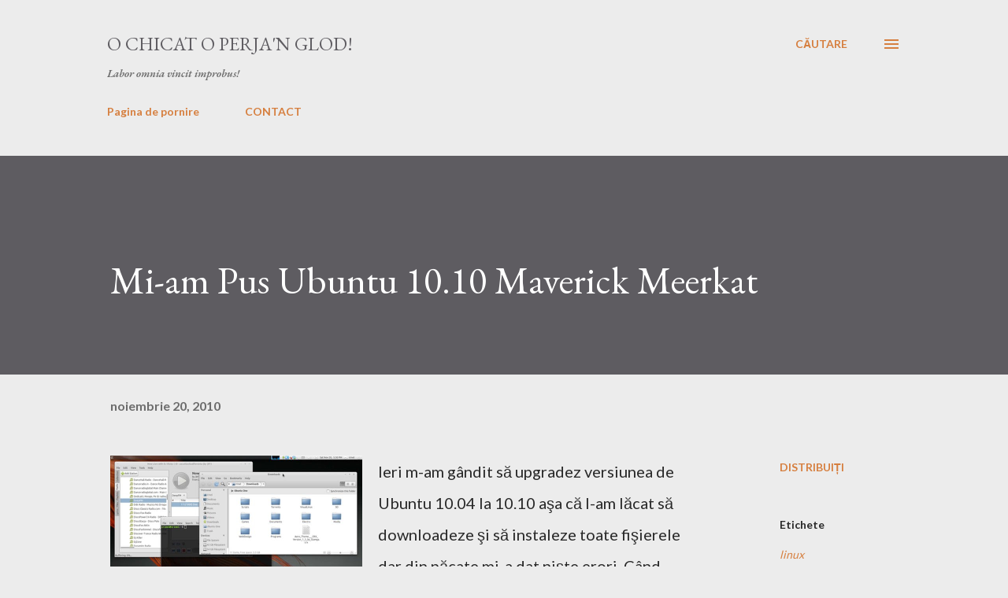

--- FILE ---
content_type: text/html; charset=UTF-8
request_url: https://www.vasiauvi.org/2010/11/mi-am-pus-ubuntu-1010-maverick-meerkat.html
body_size: 27709
content:
<!DOCTYPE html>
<html dir='ltr' lang='ro'>
<head>
<meta content='width=device-width, initial-scale=1' name='viewport'/>
<title>Mi-am Pus Ubuntu 10.10 Maverick Meerkat</title>
<meta content='text/html; charset=UTF-8' http-equiv='Content-Type'/>
<!-- Chrome, Firefox OS and Opera -->
<meta content='#ececec' name='theme-color'/>
<!-- Windows Phone -->
<meta content='#ececec' name='msapplication-navbutton-color'/>
<meta content='blogger' name='generator'/>
<link href='https://www.vasiauvi.org/favicon.ico' rel='icon' type='image/x-icon'/>
<link href='https://www.vasiauvi.org/2010/11/mi-am-pus-ubuntu-1010-maverick-meerkat.html' rel='canonical'/>
<link rel="alternate" type="application/atom+xml" title="O chicat o perja&#39;n glod! - Atom" href="https://www.vasiauvi.org/feeds/posts/default" />
<link rel="alternate" type="application/rss+xml" title="O chicat o perja&#39;n glod! - RSS" href="https://www.vasiauvi.org/feeds/posts/default?alt=rss" />
<link rel="service.post" type="application/atom+xml" title="O chicat o perja&#39;n glod! - Atom" href="https://www.blogger.com/feeds/5804212311592962161/posts/default" />

<link rel="alternate" type="application/atom+xml" title="O chicat o perja&#39;n glod! - Atom" href="https://www.vasiauvi.org/feeds/3007413487930626178/comments/default" />
<!--Can't find substitution for tag [blog.ieCssRetrofitLinks]-->
<link href='http://i.imgur.com/3nQ0dl.jpg' rel='image_src'/>
<meta content='https://www.vasiauvi.org/2010/11/mi-am-pus-ubuntu-1010-maverick-meerkat.html' property='og:url'/>
<meta content='Mi-am Pus Ubuntu 10.10 Maverick Meerkat' property='og:title'/>
<meta content='Blog personal despre Sibiu, despre Romania si unele informatii despre Linux si programe care-mi plac.' property='og:description'/>
<meta content='https://lh3.googleusercontent.com/blogger_img_proxy/AEn0k_tgTBgO7RxlwGSpAZt5S2h_TrGGSOO-iyrHPTutGKPWYp82ZbXgBFhzJbX9HabWwAMPxacUu1Gka8H0YDCi2a1j=w1200-h630-p-k-no-nu' property='og:image'/>
<style type='text/css'>@font-face{font-family:'EB Garamond';font-style:italic;font-weight:600;font-display:swap;src:url(//fonts.gstatic.com/s/ebgaramond/v32/SlGFmQSNjdsmc35JDF1K5GRwUjcdlttVFm-rI7diR79wU6i1hGFJRvzr2Q.woff2)format('woff2');unicode-range:U+0460-052F,U+1C80-1C8A,U+20B4,U+2DE0-2DFF,U+A640-A69F,U+FE2E-FE2F;}@font-face{font-family:'EB Garamond';font-style:italic;font-weight:600;font-display:swap;src:url(//fonts.gstatic.com/s/ebgaramond/v32/SlGFmQSNjdsmc35JDF1K5GRwUjcdlttVFm-rI7diR795U6i1hGFJRvzr2Q.woff2)format('woff2');unicode-range:U+0301,U+0400-045F,U+0490-0491,U+04B0-04B1,U+2116;}@font-face{font-family:'EB Garamond';font-style:italic;font-weight:600;font-display:swap;src:url(//fonts.gstatic.com/s/ebgaramond/v32/SlGFmQSNjdsmc35JDF1K5GRwUjcdlttVFm-rI7diR79xU6i1hGFJRvzr2Q.woff2)format('woff2');unicode-range:U+1F00-1FFF;}@font-face{font-family:'EB Garamond';font-style:italic;font-weight:600;font-display:swap;src:url(//fonts.gstatic.com/s/ebgaramond/v32/SlGFmQSNjdsmc35JDF1K5GRwUjcdlttVFm-rI7diR79-U6i1hGFJRvzr2Q.woff2)format('woff2');unicode-range:U+0370-0377,U+037A-037F,U+0384-038A,U+038C,U+038E-03A1,U+03A3-03FF;}@font-face{font-family:'EB Garamond';font-style:italic;font-weight:600;font-display:swap;src:url(//fonts.gstatic.com/s/ebgaramond/v32/SlGFmQSNjdsmc35JDF1K5GRwUjcdlttVFm-rI7diR79yU6i1hGFJRvzr2Q.woff2)format('woff2');unicode-range:U+0102-0103,U+0110-0111,U+0128-0129,U+0168-0169,U+01A0-01A1,U+01AF-01B0,U+0300-0301,U+0303-0304,U+0308-0309,U+0323,U+0329,U+1EA0-1EF9,U+20AB;}@font-face{font-family:'EB Garamond';font-style:italic;font-weight:600;font-display:swap;src:url(//fonts.gstatic.com/s/ebgaramond/v32/SlGFmQSNjdsmc35JDF1K5GRwUjcdlttVFm-rI7diR79zU6i1hGFJRvzr2Q.woff2)format('woff2');unicode-range:U+0100-02BA,U+02BD-02C5,U+02C7-02CC,U+02CE-02D7,U+02DD-02FF,U+0304,U+0308,U+0329,U+1D00-1DBF,U+1E00-1E9F,U+1EF2-1EFF,U+2020,U+20A0-20AB,U+20AD-20C0,U+2113,U+2C60-2C7F,U+A720-A7FF;}@font-face{font-family:'EB Garamond';font-style:italic;font-weight:600;font-display:swap;src:url(//fonts.gstatic.com/s/ebgaramond/v32/SlGFmQSNjdsmc35JDF1K5GRwUjcdlttVFm-rI7diR799U6i1hGFJRvw.woff2)format('woff2');unicode-range:U+0000-00FF,U+0131,U+0152-0153,U+02BB-02BC,U+02C6,U+02DA,U+02DC,U+0304,U+0308,U+0329,U+2000-206F,U+20AC,U+2122,U+2191,U+2193,U+2212,U+2215,U+FEFF,U+FFFD;}@font-face{font-family:'EB Garamond';font-style:normal;font-weight:400;font-display:swap;src:url(//fonts.gstatic.com/s/ebgaramond/v32/SlGDmQSNjdsmc35JDF1K5E55YMjF_7DPuGi-6_RkCY9_WamXgHlIbvw.woff2)format('woff2');unicode-range:U+0460-052F,U+1C80-1C8A,U+20B4,U+2DE0-2DFF,U+A640-A69F,U+FE2E-FE2F;}@font-face{font-family:'EB Garamond';font-style:normal;font-weight:400;font-display:swap;src:url(//fonts.gstatic.com/s/ebgaramond/v32/SlGDmQSNjdsmc35JDF1K5E55YMjF_7DPuGi-6_RkAI9_WamXgHlIbvw.woff2)format('woff2');unicode-range:U+0301,U+0400-045F,U+0490-0491,U+04B0-04B1,U+2116;}@font-face{font-family:'EB Garamond';font-style:normal;font-weight:400;font-display:swap;src:url(//fonts.gstatic.com/s/ebgaramond/v32/SlGDmQSNjdsmc35JDF1K5E55YMjF_7DPuGi-6_RkCI9_WamXgHlIbvw.woff2)format('woff2');unicode-range:U+1F00-1FFF;}@font-face{font-family:'EB Garamond';font-style:normal;font-weight:400;font-display:swap;src:url(//fonts.gstatic.com/s/ebgaramond/v32/SlGDmQSNjdsmc35JDF1K5E55YMjF_7DPuGi-6_RkB49_WamXgHlIbvw.woff2)format('woff2');unicode-range:U+0370-0377,U+037A-037F,U+0384-038A,U+038C,U+038E-03A1,U+03A3-03FF;}@font-face{font-family:'EB Garamond';font-style:normal;font-weight:400;font-display:swap;src:url(//fonts.gstatic.com/s/ebgaramond/v32/SlGDmQSNjdsmc35JDF1K5E55YMjF_7DPuGi-6_RkC49_WamXgHlIbvw.woff2)format('woff2');unicode-range:U+0102-0103,U+0110-0111,U+0128-0129,U+0168-0169,U+01A0-01A1,U+01AF-01B0,U+0300-0301,U+0303-0304,U+0308-0309,U+0323,U+0329,U+1EA0-1EF9,U+20AB;}@font-face{font-family:'EB Garamond';font-style:normal;font-weight:400;font-display:swap;src:url(//fonts.gstatic.com/s/ebgaramond/v32/SlGDmQSNjdsmc35JDF1K5E55YMjF_7DPuGi-6_RkCo9_WamXgHlIbvw.woff2)format('woff2');unicode-range:U+0100-02BA,U+02BD-02C5,U+02C7-02CC,U+02CE-02D7,U+02DD-02FF,U+0304,U+0308,U+0329,U+1D00-1DBF,U+1E00-1E9F,U+1EF2-1EFF,U+2020,U+20A0-20AB,U+20AD-20C0,U+2113,U+2C60-2C7F,U+A720-A7FF;}@font-face{font-family:'EB Garamond';font-style:normal;font-weight:400;font-display:swap;src:url(//fonts.gstatic.com/s/ebgaramond/v32/SlGDmQSNjdsmc35JDF1K5E55YMjF_7DPuGi-6_RkBI9_WamXgHlI.woff2)format('woff2');unicode-range:U+0000-00FF,U+0131,U+0152-0153,U+02BB-02BC,U+02C6,U+02DA,U+02DC,U+0304,U+0308,U+0329,U+2000-206F,U+20AC,U+2122,U+2191,U+2193,U+2212,U+2215,U+FEFF,U+FFFD;}@font-face{font-family:'Lato';font-style:normal;font-weight:400;font-display:swap;src:url(//fonts.gstatic.com/s/lato/v25/S6uyw4BMUTPHjxAwXiWtFCfQ7A.woff2)format('woff2');unicode-range:U+0100-02BA,U+02BD-02C5,U+02C7-02CC,U+02CE-02D7,U+02DD-02FF,U+0304,U+0308,U+0329,U+1D00-1DBF,U+1E00-1E9F,U+1EF2-1EFF,U+2020,U+20A0-20AB,U+20AD-20C0,U+2113,U+2C60-2C7F,U+A720-A7FF;}@font-face{font-family:'Lato';font-style:normal;font-weight:400;font-display:swap;src:url(//fonts.gstatic.com/s/lato/v25/S6uyw4BMUTPHjx4wXiWtFCc.woff2)format('woff2');unicode-range:U+0000-00FF,U+0131,U+0152-0153,U+02BB-02BC,U+02C6,U+02DA,U+02DC,U+0304,U+0308,U+0329,U+2000-206F,U+20AC,U+2122,U+2191,U+2193,U+2212,U+2215,U+FEFF,U+FFFD;}@font-face{font-family:'Lato';font-style:normal;font-weight:700;font-display:swap;src:url(//fonts.gstatic.com/s/lato/v25/S6u9w4BMUTPHh6UVSwaPGQ3q5d0N7w.woff2)format('woff2');unicode-range:U+0100-02BA,U+02BD-02C5,U+02C7-02CC,U+02CE-02D7,U+02DD-02FF,U+0304,U+0308,U+0329,U+1D00-1DBF,U+1E00-1E9F,U+1EF2-1EFF,U+2020,U+20A0-20AB,U+20AD-20C0,U+2113,U+2C60-2C7F,U+A720-A7FF;}@font-face{font-family:'Lato';font-style:normal;font-weight:700;font-display:swap;src:url(//fonts.gstatic.com/s/lato/v25/S6u9w4BMUTPHh6UVSwiPGQ3q5d0.woff2)format('woff2');unicode-range:U+0000-00FF,U+0131,U+0152-0153,U+02BB-02BC,U+02C6,U+02DA,U+02DC,U+0304,U+0308,U+0329,U+2000-206F,U+20AC,U+2122,U+2191,U+2193,U+2212,U+2215,U+FEFF,U+FFFD;}@font-face{font-family:'Open Sans';font-style:normal;font-weight:600;font-stretch:100%;font-display:swap;src:url(//fonts.gstatic.com/s/opensans/v44/memSYaGs126MiZpBA-UvWbX2vVnXBbObj2OVZyOOSr4dVJWUgsgH1x4taVIUwaEQbjB_mQ.woff2)format('woff2');unicode-range:U+0460-052F,U+1C80-1C8A,U+20B4,U+2DE0-2DFF,U+A640-A69F,U+FE2E-FE2F;}@font-face{font-family:'Open Sans';font-style:normal;font-weight:600;font-stretch:100%;font-display:swap;src:url(//fonts.gstatic.com/s/opensans/v44/memSYaGs126MiZpBA-UvWbX2vVnXBbObj2OVZyOOSr4dVJWUgsgH1x4kaVIUwaEQbjB_mQ.woff2)format('woff2');unicode-range:U+0301,U+0400-045F,U+0490-0491,U+04B0-04B1,U+2116;}@font-face{font-family:'Open Sans';font-style:normal;font-weight:600;font-stretch:100%;font-display:swap;src:url(//fonts.gstatic.com/s/opensans/v44/memSYaGs126MiZpBA-UvWbX2vVnXBbObj2OVZyOOSr4dVJWUgsgH1x4saVIUwaEQbjB_mQ.woff2)format('woff2');unicode-range:U+1F00-1FFF;}@font-face{font-family:'Open Sans';font-style:normal;font-weight:600;font-stretch:100%;font-display:swap;src:url(//fonts.gstatic.com/s/opensans/v44/memSYaGs126MiZpBA-UvWbX2vVnXBbObj2OVZyOOSr4dVJWUgsgH1x4jaVIUwaEQbjB_mQ.woff2)format('woff2');unicode-range:U+0370-0377,U+037A-037F,U+0384-038A,U+038C,U+038E-03A1,U+03A3-03FF;}@font-face{font-family:'Open Sans';font-style:normal;font-weight:600;font-stretch:100%;font-display:swap;src:url(//fonts.gstatic.com/s/opensans/v44/memSYaGs126MiZpBA-UvWbX2vVnXBbObj2OVZyOOSr4dVJWUgsgH1x4iaVIUwaEQbjB_mQ.woff2)format('woff2');unicode-range:U+0307-0308,U+0590-05FF,U+200C-2010,U+20AA,U+25CC,U+FB1D-FB4F;}@font-face{font-family:'Open Sans';font-style:normal;font-weight:600;font-stretch:100%;font-display:swap;src:url(//fonts.gstatic.com/s/opensans/v44/memSYaGs126MiZpBA-UvWbX2vVnXBbObj2OVZyOOSr4dVJWUgsgH1x5caVIUwaEQbjB_mQ.woff2)format('woff2');unicode-range:U+0302-0303,U+0305,U+0307-0308,U+0310,U+0312,U+0315,U+031A,U+0326-0327,U+032C,U+032F-0330,U+0332-0333,U+0338,U+033A,U+0346,U+034D,U+0391-03A1,U+03A3-03A9,U+03B1-03C9,U+03D1,U+03D5-03D6,U+03F0-03F1,U+03F4-03F5,U+2016-2017,U+2034-2038,U+203C,U+2040,U+2043,U+2047,U+2050,U+2057,U+205F,U+2070-2071,U+2074-208E,U+2090-209C,U+20D0-20DC,U+20E1,U+20E5-20EF,U+2100-2112,U+2114-2115,U+2117-2121,U+2123-214F,U+2190,U+2192,U+2194-21AE,U+21B0-21E5,U+21F1-21F2,U+21F4-2211,U+2213-2214,U+2216-22FF,U+2308-230B,U+2310,U+2319,U+231C-2321,U+2336-237A,U+237C,U+2395,U+239B-23B7,U+23D0,U+23DC-23E1,U+2474-2475,U+25AF,U+25B3,U+25B7,U+25BD,U+25C1,U+25CA,U+25CC,U+25FB,U+266D-266F,U+27C0-27FF,U+2900-2AFF,U+2B0E-2B11,U+2B30-2B4C,U+2BFE,U+3030,U+FF5B,U+FF5D,U+1D400-1D7FF,U+1EE00-1EEFF;}@font-face{font-family:'Open Sans';font-style:normal;font-weight:600;font-stretch:100%;font-display:swap;src:url(//fonts.gstatic.com/s/opensans/v44/memSYaGs126MiZpBA-UvWbX2vVnXBbObj2OVZyOOSr4dVJWUgsgH1x5OaVIUwaEQbjB_mQ.woff2)format('woff2');unicode-range:U+0001-000C,U+000E-001F,U+007F-009F,U+20DD-20E0,U+20E2-20E4,U+2150-218F,U+2190,U+2192,U+2194-2199,U+21AF,U+21E6-21F0,U+21F3,U+2218-2219,U+2299,U+22C4-22C6,U+2300-243F,U+2440-244A,U+2460-24FF,U+25A0-27BF,U+2800-28FF,U+2921-2922,U+2981,U+29BF,U+29EB,U+2B00-2BFF,U+4DC0-4DFF,U+FFF9-FFFB,U+10140-1018E,U+10190-1019C,U+101A0,U+101D0-101FD,U+102E0-102FB,U+10E60-10E7E,U+1D2C0-1D2D3,U+1D2E0-1D37F,U+1F000-1F0FF,U+1F100-1F1AD,U+1F1E6-1F1FF,U+1F30D-1F30F,U+1F315,U+1F31C,U+1F31E,U+1F320-1F32C,U+1F336,U+1F378,U+1F37D,U+1F382,U+1F393-1F39F,U+1F3A7-1F3A8,U+1F3AC-1F3AF,U+1F3C2,U+1F3C4-1F3C6,U+1F3CA-1F3CE,U+1F3D4-1F3E0,U+1F3ED,U+1F3F1-1F3F3,U+1F3F5-1F3F7,U+1F408,U+1F415,U+1F41F,U+1F426,U+1F43F,U+1F441-1F442,U+1F444,U+1F446-1F449,U+1F44C-1F44E,U+1F453,U+1F46A,U+1F47D,U+1F4A3,U+1F4B0,U+1F4B3,U+1F4B9,U+1F4BB,U+1F4BF,U+1F4C8-1F4CB,U+1F4D6,U+1F4DA,U+1F4DF,U+1F4E3-1F4E6,U+1F4EA-1F4ED,U+1F4F7,U+1F4F9-1F4FB,U+1F4FD-1F4FE,U+1F503,U+1F507-1F50B,U+1F50D,U+1F512-1F513,U+1F53E-1F54A,U+1F54F-1F5FA,U+1F610,U+1F650-1F67F,U+1F687,U+1F68D,U+1F691,U+1F694,U+1F698,U+1F6AD,U+1F6B2,U+1F6B9-1F6BA,U+1F6BC,U+1F6C6-1F6CF,U+1F6D3-1F6D7,U+1F6E0-1F6EA,U+1F6F0-1F6F3,U+1F6F7-1F6FC,U+1F700-1F7FF,U+1F800-1F80B,U+1F810-1F847,U+1F850-1F859,U+1F860-1F887,U+1F890-1F8AD,U+1F8B0-1F8BB,U+1F8C0-1F8C1,U+1F900-1F90B,U+1F93B,U+1F946,U+1F984,U+1F996,U+1F9E9,U+1FA00-1FA6F,U+1FA70-1FA7C,U+1FA80-1FA89,U+1FA8F-1FAC6,U+1FACE-1FADC,U+1FADF-1FAE9,U+1FAF0-1FAF8,U+1FB00-1FBFF;}@font-face{font-family:'Open Sans';font-style:normal;font-weight:600;font-stretch:100%;font-display:swap;src:url(//fonts.gstatic.com/s/opensans/v44/memSYaGs126MiZpBA-UvWbX2vVnXBbObj2OVZyOOSr4dVJWUgsgH1x4vaVIUwaEQbjB_mQ.woff2)format('woff2');unicode-range:U+0102-0103,U+0110-0111,U+0128-0129,U+0168-0169,U+01A0-01A1,U+01AF-01B0,U+0300-0301,U+0303-0304,U+0308-0309,U+0323,U+0329,U+1EA0-1EF9,U+20AB;}@font-face{font-family:'Open Sans';font-style:normal;font-weight:600;font-stretch:100%;font-display:swap;src:url(//fonts.gstatic.com/s/opensans/v44/memSYaGs126MiZpBA-UvWbX2vVnXBbObj2OVZyOOSr4dVJWUgsgH1x4uaVIUwaEQbjB_mQ.woff2)format('woff2');unicode-range:U+0100-02BA,U+02BD-02C5,U+02C7-02CC,U+02CE-02D7,U+02DD-02FF,U+0304,U+0308,U+0329,U+1D00-1DBF,U+1E00-1E9F,U+1EF2-1EFF,U+2020,U+20A0-20AB,U+20AD-20C0,U+2113,U+2C60-2C7F,U+A720-A7FF;}@font-face{font-family:'Open Sans';font-style:normal;font-weight:600;font-stretch:100%;font-display:swap;src:url(//fonts.gstatic.com/s/opensans/v44/memSYaGs126MiZpBA-UvWbX2vVnXBbObj2OVZyOOSr4dVJWUgsgH1x4gaVIUwaEQbjA.woff2)format('woff2');unicode-range:U+0000-00FF,U+0131,U+0152-0153,U+02BB-02BC,U+02C6,U+02DA,U+02DC,U+0304,U+0308,U+0329,U+2000-206F,U+20AC,U+2122,U+2191,U+2193,U+2212,U+2215,U+FEFF,U+FFFD;}</style>
<style id='page-skin-1' type='text/css'><!--
/*! normalize.css v3.0.1 | MIT License | git.io/normalize */html{font-family:sans-serif;-ms-text-size-adjust:100%;-webkit-text-size-adjust:100%}body{margin:0}article,aside,details,figcaption,figure,footer,header,hgroup,main,nav,section,summary{display:block}audio,canvas,progress,video{display:inline-block;vertical-align:baseline}audio:not([controls]){display:none;height:0}[hidden],template{display:none}a{background:transparent}a:active,a:hover{outline:0}abbr[title]{border-bottom:1px dotted}b,strong{font-weight:bold}dfn{font-style:italic}h1{font-size:2em;margin:.67em 0}mark{background:#ff0;color:#000}small{font-size:80%}sub,sup{font-size:75%;line-height:0;position:relative;vertical-align:baseline}sup{top:-0.5em}sub{bottom:-0.25em}img{border:0}svg:not(:root){overflow:hidden}figure{margin:1em 40px}hr{-moz-box-sizing:content-box;box-sizing:content-box;height:0}pre{overflow:auto}code,kbd,pre,samp{font-family:monospace,monospace;font-size:1em}button,input,optgroup,select,textarea{color:inherit;font:inherit;margin:0}button{overflow:visible}button,select{text-transform:none}button,html input[type="button"],input[type="reset"],input[type="submit"]{-webkit-appearance:button;cursor:pointer}button[disabled],html input[disabled]{cursor:default}button::-moz-focus-inner,input::-moz-focus-inner{border:0;padding:0}input{line-height:normal}input[type="checkbox"],input[type="radio"]{box-sizing:border-box;padding:0}input[type="number"]::-webkit-inner-spin-button,input[type="number"]::-webkit-outer-spin-button{height:auto}input[type="search"]{-webkit-appearance:textfield;-moz-box-sizing:content-box;-webkit-box-sizing:content-box;box-sizing:content-box}input[type="search"]::-webkit-search-cancel-button,input[type="search"]::-webkit-search-decoration{-webkit-appearance:none}fieldset{border:1px solid #c0c0c0;margin:0 2px;padding:.35em .625em .75em}legend{border:0;padding:0}textarea{overflow:auto}optgroup{font-weight:bold}table{border-collapse:collapse;border-spacing:0}td,th{padding:0}
body{
overflow-wrap:break-word;
word-break:break-word;
word-wrap:break-word
}
.hidden{
display:none
}
.invisible{
visibility:hidden
}
.container::after,.float-container::after{
clear:both;
content:"";
display:table
}
.clearboth{
clear:both
}
#comments .comment .comment-actions,.subscribe-popup .FollowByEmail .follow-by-email-submit,.widget.Profile .profile-link{
background:0 0;
border:0;
box-shadow:none;
color:#d67f3f;
cursor:pointer;
font-size:14px;
font-weight:700;
outline:0;
text-decoration:none;
text-transform:uppercase;
width:auto
}
.dim-overlay{
background-color:rgba(0,0,0,.54);
height:100vh;
left:0;
position:fixed;
top:0;
width:100%
}
#sharing-dim-overlay{
background-color:transparent
}
input::-ms-clear{
display:none
}
.blogger-logo,.svg-icon-24.blogger-logo{
fill:#ff9800;
opacity:1
}
.loading-spinner-large{
-webkit-animation:mspin-rotate 1.568s infinite linear;
animation:mspin-rotate 1.568s infinite linear;
height:48px;
overflow:hidden;
position:absolute;
width:48px;
z-index:200
}
.loading-spinner-large>div{
-webkit-animation:mspin-revrot 5332ms infinite steps(4);
animation:mspin-revrot 5332ms infinite steps(4)
}
.loading-spinner-large>div>div{
-webkit-animation:mspin-singlecolor-large-film 1333ms infinite steps(81);
animation:mspin-singlecolor-large-film 1333ms infinite steps(81);
background-size:100%;
height:48px;
width:3888px
}
.mspin-black-large>div>div,.mspin-grey_54-large>div>div{
background-image:url(https://www.blogblog.com/indie/mspin_black_large.svg)
}
.mspin-white-large>div>div{
background-image:url(https://www.blogblog.com/indie/mspin_white_large.svg)
}
.mspin-grey_54-large{
opacity:.54
}
@-webkit-keyframes mspin-singlecolor-large-film{
from{
-webkit-transform:translateX(0);
transform:translateX(0)
}
to{
-webkit-transform:translateX(-3888px);
transform:translateX(-3888px)
}
}
@keyframes mspin-singlecolor-large-film{
from{
-webkit-transform:translateX(0);
transform:translateX(0)
}
to{
-webkit-transform:translateX(-3888px);
transform:translateX(-3888px)
}
}
@-webkit-keyframes mspin-rotate{
from{
-webkit-transform:rotate(0);
transform:rotate(0)
}
to{
-webkit-transform:rotate(360deg);
transform:rotate(360deg)
}
}
@keyframes mspin-rotate{
from{
-webkit-transform:rotate(0);
transform:rotate(0)
}
to{
-webkit-transform:rotate(360deg);
transform:rotate(360deg)
}
}
@-webkit-keyframes mspin-revrot{
from{
-webkit-transform:rotate(0);
transform:rotate(0)
}
to{
-webkit-transform:rotate(-360deg);
transform:rotate(-360deg)
}
}
@keyframes mspin-revrot{
from{
-webkit-transform:rotate(0);
transform:rotate(0)
}
to{
-webkit-transform:rotate(-360deg);
transform:rotate(-360deg)
}
}
.skip-navigation{
background-color:#fff;
box-sizing:border-box;
color:#000;
display:block;
height:0;
left:0;
line-height:50px;
overflow:hidden;
padding-top:0;
position:fixed;
text-align:center;
top:0;
-webkit-transition:box-shadow .3s,height .3s,padding-top .3s;
transition:box-shadow .3s,height .3s,padding-top .3s;
width:100%;
z-index:900
}
.skip-navigation:focus{
box-shadow:0 4px 5px 0 rgba(0,0,0,.14),0 1px 10px 0 rgba(0,0,0,.12),0 2px 4px -1px rgba(0,0,0,.2);
height:50px
}
#main{
outline:0
}
.main-heading{
position:absolute;
clip:rect(1px,1px,1px,1px);
padding:0;
border:0;
height:1px;
width:1px;
overflow:hidden
}
.Attribution{
margin-top:1em;
text-align:center
}
.Attribution .blogger img,.Attribution .blogger svg{
vertical-align:bottom
}
.Attribution .blogger img{
margin-right:.5em
}
.Attribution div{
line-height:24px;
margin-top:.5em
}
.Attribution .copyright,.Attribution .image-attribution{
font-size:.7em;
margin-top:1.5em
}
.BLOG_mobile_video_class{
display:none
}
.bg-photo{
background-attachment:scroll!important
}
body .CSS_LIGHTBOX{
z-index:900
}
.extendable .show-less,.extendable .show-more{
border-color:#d67f3f;
color:#d67f3f;
margin-top:8px
}
.extendable .show-less.hidden,.extendable .show-more.hidden{
display:none
}
.inline-ad{
display:none;
max-width:100%;
overflow:hidden
}
.adsbygoogle{
display:block
}
#cookieChoiceInfo{
bottom:0;
top:auto
}
iframe.b-hbp-video{
border:0
}
.post-body img{
max-width:100%
}
.post-body iframe{
max-width:100%
}
.post-body a[imageanchor="1"]{
display:inline-block
}
.byline{
margin-right:1em
}
.byline:last-child{
margin-right:0
}
.link-copied-dialog{
max-width:520px;
outline:0
}
.link-copied-dialog .modal-dialog-buttons{
margin-top:8px
}
.link-copied-dialog .goog-buttonset-default{
background:0 0;
border:0
}
.link-copied-dialog .goog-buttonset-default:focus{
outline:0
}
.paging-control-container{
margin-bottom:16px
}
.paging-control-container .paging-control{
display:inline-block
}
.paging-control-container .comment-range-text::after,.paging-control-container .paging-control{
color:#d67f3f
}
.paging-control-container .comment-range-text,.paging-control-container .paging-control{
margin-right:8px
}
.paging-control-container .comment-range-text::after,.paging-control-container .paging-control::after{
content:"\b7";
cursor:default;
padding-left:8px;
pointer-events:none
}
.paging-control-container .comment-range-text:last-child::after,.paging-control-container .paging-control:last-child::after{
content:none
}
.byline.reactions iframe{
height:20px
}
.b-notification{
color:#000;
background-color:#fff;
border-bottom:solid 1px #000;
box-sizing:border-box;
padding:16px 32px;
text-align:center
}
.b-notification.visible{
-webkit-transition:margin-top .3s cubic-bezier(.4,0,.2,1);
transition:margin-top .3s cubic-bezier(.4,0,.2,1)
}
.b-notification.invisible{
position:absolute
}
.b-notification-close{
position:absolute;
right:8px;
top:8px
}
.no-posts-message{
line-height:40px;
text-align:center
}
@media screen and (max-width:968px){
body.item-view .post-body a[imageanchor="1"][style*="float: left;"],body.item-view .post-body a[imageanchor="1"][style*="float: right;"]{
float:none!important;
clear:none!important
}
body.item-view .post-body a[imageanchor="1"] img{
display:block;
height:auto;
margin:0 auto
}
body.item-view .post-body>.separator:first-child>a[imageanchor="1"]:first-child{
margin-top:20px
}
.post-body a[imageanchor]{
display:block
}
body.item-view .post-body a[imageanchor="1"]{
margin-left:0!important;
margin-right:0!important
}
body.item-view .post-body a[imageanchor="1"]+a[imageanchor="1"]{
margin-top:16px
}
}
.item-control{
display:none
}
#comments{
border-top:1px dashed rgba(0,0,0,.54);
margin-top:20px;
padding:20px
}
#comments .comment-thread ol{
margin:0;
padding-left:0;
padding-left:0
}
#comments .comment .comment-replybox-single,#comments .comment-thread .comment-replies{
margin-left:60px
}
#comments .comment-thread .thread-count{
display:none
}
#comments .comment{
list-style-type:none;
padding:0 0 30px;
position:relative
}
#comments .comment .comment{
padding-bottom:8px
}
.comment .avatar-image-container{
position:absolute
}
.comment .avatar-image-container img{
border-radius:50%
}
.avatar-image-container svg,.comment .avatar-image-container .avatar-icon{
border-radius:50%;
border:solid 1px #d67f3f;
box-sizing:border-box;
fill:#d67f3f;
height:35px;
margin:0;
padding:7px;
width:35px
}
.comment .comment-block{
margin-top:10px;
margin-left:60px;
padding-bottom:0
}
#comments .comment-author-header-wrapper{
margin-left:40px
}
#comments .comment .thread-expanded .comment-block{
padding-bottom:20px
}
#comments .comment .comment-header .user,#comments .comment .comment-header .user a{
color:#292929;
font-style:normal;
font-weight:700
}
#comments .comment .comment-actions{
bottom:0;
margin-bottom:15px;
position:absolute
}
#comments .comment .comment-actions>*{
margin-right:8px
}
#comments .comment .comment-header .datetime{
bottom:0;
color:rgba(0,0,0,0.54);
display:inline-block;
font-size:13px;
font-style:italic;
margin-left:8px
}
#comments .comment .comment-footer .comment-timestamp a,#comments .comment .comment-header .datetime a{
color:rgba(0,0,0,0.54)
}
#comments .comment .comment-content,.comment .comment-body{
margin-top:12px;
word-break:break-word
}
.comment-body{
margin-bottom:12px
}
#comments.embed[data-num-comments="0"]{
border:0;
margin-top:0;
padding-top:0
}
#comments.embed[data-num-comments="0"] #comment-post-message,#comments.embed[data-num-comments="0"] div.comment-form>p,#comments.embed[data-num-comments="0"] p.comment-footer{
display:none
}
#comment-editor-src{
display:none
}
.comments .comments-content .loadmore.loaded{
max-height:0;
opacity:0;
overflow:hidden
}
.extendable .remaining-items{
height:0;
overflow:hidden;
-webkit-transition:height .3s cubic-bezier(.4,0,.2,1);
transition:height .3s cubic-bezier(.4,0,.2,1)
}
.extendable .remaining-items.expanded{
height:auto
}
.svg-icon-24,.svg-icon-24-button{
cursor:pointer;
height:24px;
width:24px;
min-width:24px
}
.touch-icon{
margin:-12px;
padding:12px
}
.touch-icon:active,.touch-icon:focus{
background-color:rgba(153,153,153,.4);
border-radius:50%
}
svg:not(:root).touch-icon{
overflow:visible
}
html[dir=rtl] .rtl-reversible-icon{
-webkit-transform:scaleX(-1);
-ms-transform:scaleX(-1);
transform:scaleX(-1)
}
.svg-icon-24-button,.touch-icon-button{
background:0 0;
border:0;
margin:0;
outline:0;
padding:0
}
.touch-icon-button .touch-icon:active,.touch-icon-button .touch-icon:focus{
background-color:transparent
}
.touch-icon-button:active .touch-icon,.touch-icon-button:focus .touch-icon{
background-color:rgba(153,153,153,.4);
border-radius:50%
}
.Profile .default-avatar-wrapper .avatar-icon{
border-radius:50%;
border:solid 1px #000000;
box-sizing:border-box;
fill:#000000;
margin:0
}
.Profile .individual .default-avatar-wrapper .avatar-icon{
padding:25px
}
.Profile .individual .avatar-icon,.Profile .individual .profile-img{
height:120px;
width:120px
}
.Profile .team .default-avatar-wrapper .avatar-icon{
padding:8px
}
.Profile .team .avatar-icon,.Profile .team .default-avatar-wrapper,.Profile .team .profile-img{
height:40px;
width:40px
}
.snippet-container{
margin:0;
position:relative;
overflow:hidden
}
.snippet-fade{
bottom:0;
box-sizing:border-box;
position:absolute;
width:96px
}
.snippet-fade{
right:0
}
.snippet-fade:after{
content:"\2026"
}
.snippet-fade:after{
float:right
}
.post-bottom{
-webkit-box-align:center;
-webkit-align-items:center;
-ms-flex-align:center;
align-items:center;
display:-webkit-box;
display:-webkit-flex;
display:-ms-flexbox;
display:flex;
-webkit-flex-wrap:wrap;
-ms-flex-wrap:wrap;
flex-wrap:wrap
}
.post-footer{
-webkit-box-flex:1;
-webkit-flex:1 1 auto;
-ms-flex:1 1 auto;
flex:1 1 auto;
-webkit-flex-wrap:wrap;
-ms-flex-wrap:wrap;
flex-wrap:wrap;
-webkit-box-ordinal-group:2;
-webkit-order:1;
-ms-flex-order:1;
order:1
}
.post-footer>*{
-webkit-box-flex:0;
-webkit-flex:0 1 auto;
-ms-flex:0 1 auto;
flex:0 1 auto
}
.post-footer .byline:last-child{
margin-right:1em
}
.jump-link{
-webkit-box-flex:0;
-webkit-flex:0 0 auto;
-ms-flex:0 0 auto;
flex:0 0 auto;
-webkit-box-ordinal-group:3;
-webkit-order:2;
-ms-flex-order:2;
order:2
}
.centered-top-container.sticky{
left:0;
position:fixed;
right:0;
top:0;
width:auto;
z-index:8;
-webkit-transition-property:opacity,-webkit-transform;
transition-property:opacity,-webkit-transform;
transition-property:transform,opacity;
transition-property:transform,opacity,-webkit-transform;
-webkit-transition-duration:.2s;
transition-duration:.2s;
-webkit-transition-timing-function:cubic-bezier(.4,0,.2,1);
transition-timing-function:cubic-bezier(.4,0,.2,1)
}
.centered-top-placeholder{
display:none
}
.collapsed-header .centered-top-placeholder{
display:block
}
.centered-top-container .Header .replaced h1,.centered-top-placeholder .Header .replaced h1{
display:none
}
.centered-top-container.sticky .Header .replaced h1{
display:block
}
.centered-top-container.sticky .Header .header-widget{
background:0 0
}
.centered-top-container.sticky .Header .header-image-wrapper{
display:none
}
.centered-top-container img,.centered-top-placeholder img{
max-width:100%
}
.collapsible{
-webkit-transition:height .3s cubic-bezier(.4,0,.2,1);
transition:height .3s cubic-bezier(.4,0,.2,1)
}
.collapsible,.collapsible>summary{
display:block;
overflow:hidden
}
.collapsible>:not(summary){
display:none
}
.collapsible[open]>:not(summary){
display:block
}
.collapsible:focus,.collapsible>summary:focus{
outline:0
}
.collapsible>summary{
cursor:pointer;
display:block;
padding:0
}
.collapsible:focus>summary,.collapsible>summary:focus{
background-color:transparent
}
.collapsible>summary::-webkit-details-marker{
display:none
}
.collapsible-title{
-webkit-box-align:center;
-webkit-align-items:center;
-ms-flex-align:center;
align-items:center;
display:-webkit-box;
display:-webkit-flex;
display:-ms-flexbox;
display:flex
}
.collapsible-title .title{
-webkit-box-flex:1;
-webkit-flex:1 1 auto;
-ms-flex:1 1 auto;
flex:1 1 auto;
-webkit-box-ordinal-group:1;
-webkit-order:0;
-ms-flex-order:0;
order:0;
overflow:hidden;
text-overflow:ellipsis;
white-space:nowrap
}
.collapsible-title .chevron-down,.collapsible[open] .collapsible-title .chevron-up{
display:block
}
.collapsible-title .chevron-up,.collapsible[open] .collapsible-title .chevron-down{
display:none
}
.overflowable-container{
max-height:48px;
overflow:hidden;
position:relative
}
.overflow-button{
cursor:pointer
}
#overflowable-dim-overlay{
background:0 0
}
.overflow-popup{
box-shadow:0 2px 2px 0 rgba(0,0,0,.14),0 3px 1px -2px rgba(0,0,0,.2),0 1px 5px 0 rgba(0,0,0,.12);
background-color:#ececec;
left:0;
max-width:calc(100% - 32px);
position:absolute;
top:0;
visibility:hidden;
z-index:101
}
.overflow-popup ul{
list-style:none
}
.overflow-popup .tabs li,.overflow-popup li{
display:block;
height:auto
}
.overflow-popup .tabs li{
padding-left:0;
padding-right:0
}
.overflow-button.hidden,.overflow-popup .tabs li.hidden,.overflow-popup li.hidden{
display:none
}
.ripple{
position:relative
}
.ripple>*{
z-index:1
}
.splash-wrapper{
bottom:0;
left:0;
overflow:hidden;
pointer-events:none;
position:absolute;
right:0;
top:0;
z-index:0
}
.splash{
background:#ccc;
border-radius:100%;
display:block;
opacity:.6;
position:absolute;
-webkit-transform:scale(0);
-ms-transform:scale(0);
transform:scale(0)
}
.splash.animate{
-webkit-animation:ripple-effect .4s linear;
animation:ripple-effect .4s linear
}
@-webkit-keyframes ripple-effect{
100%{
opacity:0;
-webkit-transform:scale(2.5);
transform:scale(2.5)
}
}
@keyframes ripple-effect{
100%{
opacity:0;
-webkit-transform:scale(2.5);
transform:scale(2.5)
}
}
.search{
display:-webkit-box;
display:-webkit-flex;
display:-ms-flexbox;
display:flex;
line-height:24px;
width:24px
}
.search.focused{
width:100%
}
.search.focused .section{
width:100%
}
.search form{
z-index:101
}
.search h3{
display:none
}
.search form{
display:-webkit-box;
display:-webkit-flex;
display:-ms-flexbox;
display:flex;
-webkit-box-flex:1;
-webkit-flex:1 0 0;
-ms-flex:1 0 0px;
flex:1 0 0;
border-bottom:solid 1px transparent;
padding-bottom:8px
}
.search form>*{
display:none
}
.search.focused form>*{
display:block
}
.search .search-input label{
display:none
}
.centered-top-placeholder.cloned .search form{
z-index:30
}
.search.focused form{
border-color:#292929;
position:relative;
width:auto
}
.collapsed-header .centered-top-container .search.focused form{
border-bottom-color:transparent
}
.search-expand{
-webkit-box-flex:0;
-webkit-flex:0 0 auto;
-ms-flex:0 0 auto;
flex:0 0 auto
}
.search-expand-text{
display:none
}
.search-close{
display:inline;
vertical-align:middle
}
.search-input{
-webkit-box-flex:1;
-webkit-flex:1 0 1px;
-ms-flex:1 0 1px;
flex:1 0 1px
}
.search-input input{
background:0 0;
border:0;
box-sizing:border-box;
color:#292929;
display:inline-block;
outline:0;
width:calc(100% - 48px)
}
.search-input input.no-cursor{
color:transparent;
text-shadow:0 0 0 #292929
}
.collapsed-header .centered-top-container .search-action,.collapsed-header .centered-top-container .search-input input{
color:#292929
}
.collapsed-header .centered-top-container .search-input input.no-cursor{
color:transparent;
text-shadow:0 0 0 #292929
}
.collapsed-header .centered-top-container .search-input input.no-cursor:focus,.search-input input.no-cursor:focus{
outline:0
}
.search-focused>*{
visibility:hidden
}
.search-focused .search,.search-focused .search-icon{
visibility:visible
}
.search.focused .search-action{
display:block
}
.search.focused .search-action:disabled{
opacity:.3
}
.sidebar-container{
background-color:#f7f7f7;
max-width:320px;
overflow-y:auto;
-webkit-transition-property:-webkit-transform;
transition-property:-webkit-transform;
transition-property:transform;
transition-property:transform,-webkit-transform;
-webkit-transition-duration:.3s;
transition-duration:.3s;
-webkit-transition-timing-function:cubic-bezier(0,0,.2,1);
transition-timing-function:cubic-bezier(0,0,.2,1);
width:320px;
z-index:101;
-webkit-overflow-scrolling:touch
}
.sidebar-container .navigation{
line-height:0;
padding:16px
}
.sidebar-container .sidebar-back{
cursor:pointer
}
.sidebar-container .widget{
background:0 0;
margin:0 16px;
padding:16px 0
}
.sidebar-container .widget .title{
color:#000000;
margin:0
}
.sidebar-container .widget ul{
list-style:none;
margin:0;
padding:0
}
.sidebar-container .widget ul ul{
margin-left:1em
}
.sidebar-container .widget li{
font-size:16px;
line-height:normal
}
.sidebar-container .widget+.widget{
border-top:1px dashed #000000
}
.BlogArchive li{
margin:16px 0
}
.BlogArchive li:last-child{
margin-bottom:0
}
.Label li a{
display:inline-block
}
.BlogArchive .post-count,.Label .label-count{
float:right;
margin-left:.25em
}
.BlogArchive .post-count::before,.Label .label-count::before{
content:"("
}
.BlogArchive .post-count::after,.Label .label-count::after{
content:")"
}
.widget.Translate .skiptranslate>div{
display:block!important
}
.widget.Profile .profile-link{
display:-webkit-box;
display:-webkit-flex;
display:-ms-flexbox;
display:flex
}
.widget.Profile .team-member .default-avatar-wrapper,.widget.Profile .team-member .profile-img{
-webkit-box-flex:0;
-webkit-flex:0 0 auto;
-ms-flex:0 0 auto;
flex:0 0 auto;
margin-right:1em
}
.widget.Profile .individual .profile-link{
-webkit-box-orient:vertical;
-webkit-box-direction:normal;
-webkit-flex-direction:column;
-ms-flex-direction:column;
flex-direction:column
}
.widget.Profile .team .profile-link .profile-name{
-webkit-align-self:center;
-ms-flex-item-align:center;
align-self:center;
display:block;
-webkit-box-flex:1;
-webkit-flex:1 1 auto;
-ms-flex:1 1 auto;
flex:1 1 auto
}
.dim-overlay{
background-color:rgba(0,0,0,.54);
z-index:100
}
body.sidebar-visible{
overflow-y:hidden
}
@media screen and (max-width:1619px){
.sidebar-container{
bottom:0;
position:fixed;
top:0;
left:auto;
right:0
}
.sidebar-container.sidebar-invisible{
-webkit-transition-timing-function:cubic-bezier(.4,0,.6,1);
transition-timing-function:cubic-bezier(.4,0,.6,1);
-webkit-transform:translateX(320px);
-ms-transform:translateX(320px);
transform:translateX(320px)
}
}
.dialog{
box-shadow:0 2px 2px 0 rgba(0,0,0,.14),0 3px 1px -2px rgba(0,0,0,.2),0 1px 5px 0 rgba(0,0,0,.12);
background:#ececec;
box-sizing:border-box;
color:#292929;
padding:30px;
position:fixed;
text-align:center;
width:calc(100% - 24px);
z-index:101
}
.dialog input[type=email],.dialog input[type=text]{
background-color:transparent;
border:0;
border-bottom:solid 1px rgba(41,41,41,.12);
color:#292929;
display:block;
font-family:Lato, sans-serif;
font-size:16px;
line-height:24px;
margin:auto;
padding-bottom:7px;
outline:0;
text-align:center;
width:100%
}
.dialog input[type=email]::-webkit-input-placeholder,.dialog input[type=text]::-webkit-input-placeholder{
color:#292929
}
.dialog input[type=email]::-moz-placeholder,.dialog input[type=text]::-moz-placeholder{
color:#292929
}
.dialog input[type=email]:-ms-input-placeholder,.dialog input[type=text]:-ms-input-placeholder{
color:#292929
}
.dialog input[type=email]::-ms-input-placeholder,.dialog input[type=text]::-ms-input-placeholder{
color:#292929
}
.dialog input[type=email]::placeholder,.dialog input[type=text]::placeholder{
color:#292929
}
.dialog input[type=email]:focus,.dialog input[type=text]:focus{
border-bottom:solid 2px #d67f3f;
padding-bottom:6px
}
.dialog input.no-cursor{
color:transparent;
text-shadow:0 0 0 #292929
}
.dialog input.no-cursor:focus{
outline:0
}
.dialog input.no-cursor:focus{
outline:0
}
.dialog input[type=submit]{
font-family:Lato, sans-serif
}
.dialog .goog-buttonset-default{
color:#d67f3f
}
.subscribe-popup{
max-width:364px
}
.subscribe-popup h3{
color:#ffffff;
font-size:1.8em;
margin-top:0
}
.subscribe-popup .FollowByEmail h3{
display:none
}
.subscribe-popup .FollowByEmail .follow-by-email-submit{
color:#d67f3f;
display:inline-block;
margin:0 auto;
margin-top:24px;
width:auto;
white-space:normal
}
.subscribe-popup .FollowByEmail .follow-by-email-submit:disabled{
cursor:default;
opacity:.3
}
@media (max-width:800px){
.blog-name div.widget.Subscribe{
margin-bottom:16px
}
body.item-view .blog-name div.widget.Subscribe{
margin:8px auto 16px auto;
width:100%
}
}
body#layout .bg-photo,body#layout .bg-photo-overlay{
display:none
}
body#layout .page_body{
padding:0;
position:relative;
top:0
}
body#layout .page{
display:inline-block;
left:inherit;
position:relative;
vertical-align:top;
width:540px
}
body#layout .centered{
max-width:954px
}
body#layout .navigation{
display:none
}
body#layout .sidebar-container{
display:inline-block;
width:40%
}
body#layout .hamburger-menu,body#layout .search{
display:none
}
.widget.Sharing .sharing-button{
display:none
}
.widget.Sharing .sharing-buttons li{
padding:0
}
.widget.Sharing .sharing-buttons li span{
display:none
}
.post-share-buttons{
position:relative
}
.centered-bottom .share-buttons .svg-icon-24,.share-buttons .svg-icon-24{
fill:#d67f3f
}
.sharing-open.touch-icon-button:active .touch-icon,.sharing-open.touch-icon-button:focus .touch-icon{
background-color:transparent
}
.share-buttons{
background-color:#ececec;
border-radius:2px;
box-shadow:0 2px 2px 0 rgba(0,0,0,.14),0 3px 1px -2px rgba(0,0,0,.2),0 1px 5px 0 rgba(0,0,0,.12);
color:#d67f3f;
list-style:none;
margin:0;
padding:8px 0;
position:absolute;
top:-11px;
min-width:200px;
z-index:101
}
.share-buttons.hidden{
display:none
}
.sharing-button{
background:0 0;
border:0;
margin:0;
outline:0;
padding:0;
cursor:pointer
}
.share-buttons li{
margin:0;
height:48px
}
.share-buttons li:last-child{
margin-bottom:0
}
.share-buttons li .sharing-platform-button{
box-sizing:border-box;
cursor:pointer;
display:block;
height:100%;
margin-bottom:0;
padding:0 16px;
position:relative;
width:100%
}
.share-buttons li .sharing-platform-button:focus,.share-buttons li .sharing-platform-button:hover{
background-color:rgba(128,128,128,.1);
outline:0
}
.share-buttons li svg[class*=" sharing-"],.share-buttons li svg[class^=sharing-]{
position:absolute;
top:10px
}
.share-buttons li span.sharing-platform-button{
position:relative;
top:0
}
.share-buttons li .platform-sharing-text{
display:block;
font-size:16px;
line-height:48px;
white-space:nowrap
}
.share-buttons li .platform-sharing-text{
margin-left:56px
}
.flat-button{
cursor:pointer;
display:inline-block;
font-weight:700;
text-transform:uppercase;
border-radius:2px;
padding:8px;
margin:-8px
}
.flat-icon-button{
background:0 0;
border:0;
margin:0;
outline:0;
padding:0;
margin:-12px;
padding:12px;
cursor:pointer;
box-sizing:content-box;
display:inline-block;
line-height:0
}
.flat-icon-button,.flat-icon-button .splash-wrapper{
border-radius:50%
}
.flat-icon-button .splash.animate{
-webkit-animation-duration:.3s;
animation-duration:.3s
}
h1,h2,h3,h4,h5,h6{
margin:0
}
.post-body h1,.post-body h2,.post-body h3,.post-body h4,.post-body h5,.post-body h6{
margin:1em 0
}
.action-link,a{
color:#d67f3f;
cursor:pointer;
text-decoration:none
}
.action-link:visited,a:visited{
color:#d67f3f
}
.action-link:hover,a:hover{
color:#d67f3f
}
body{
background-color:#ececec;
color:#292929;
font:400 20px Lato, sans-serif;
margin:0 auto
}
.unused{
background:#ececec none repeat scroll top left
}
.dim-overlay{
z-index:100
}
.all-container{
min-height:100vh;
display:-webkit-box;
display:-webkit-flex;
display:-ms-flexbox;
display:flex;
-webkit-box-orient:vertical;
-webkit-box-direction:normal;
-webkit-flex-direction:column;
-ms-flex-direction:column;
flex-direction:column
}
body.sidebar-visible .all-container{
overflow-y:scroll
}
.page{
max-width:1280px;
width:100%
}
.Blog{
padding:0;
padding-left:136px
}
.main_content_container{
-webkit-box-flex:0;
-webkit-flex:0 0 auto;
-ms-flex:0 0 auto;
flex:0 0 auto;
margin:0 auto;
max-width:1600px;
width:100%
}
.centered-top-container{
-webkit-box-flex:0;
-webkit-flex:0 0 auto;
-ms-flex:0 0 auto;
flex:0 0 auto
}
.centered-top,.centered-top-placeholder{
box-sizing:border-box;
width:100%
}
.centered-top{
box-sizing:border-box;
margin:0 auto;
max-width:1280px;
padding:44px 136px 32px 136px;
width:100%
}
.centered-top h3{
color:rgba(0,0,0,0.54);
font:700 14px Lato, sans-serif
}
.centered{
width:100%
}
.centered-top-firstline{
display:-webkit-box;
display:-webkit-flex;
display:-ms-flexbox;
display:flex;
position:relative;
width:100%
}
.main_header_elements{
display:-webkit-box;
display:-webkit-flex;
display:-ms-flexbox;
display:flex;
-webkit-box-flex:0;
-webkit-flex:0 1 auto;
-ms-flex:0 1 auto;
flex:0 1 auto;
-webkit-box-ordinal-group:2;
-webkit-order:1;
-ms-flex-order:1;
order:1;
overflow-x:hidden;
width:100%
}
html[dir=rtl] .main_header_elements{
-webkit-box-ordinal-group:3;
-webkit-order:2;
-ms-flex-order:2;
order:2
}
body.search-view .centered-top.search-focused .blog-name{
display:none
}
.widget.Header img{
max-width:100%
}
.blog-name{
-webkit-box-flex:1;
-webkit-flex:1 1 auto;
-ms-flex:1 1 auto;
flex:1 1 auto;
min-width:0;
-webkit-box-ordinal-group:2;
-webkit-order:1;
-ms-flex-order:1;
order:1;
-webkit-transition:opacity .2s cubic-bezier(.4,0,.2,1);
transition:opacity .2s cubic-bezier(.4,0,.2,1)
}
.subscribe-section-container{
-webkit-box-flex:0;
-webkit-flex:0 0 auto;
-ms-flex:0 0 auto;
flex:0 0 auto;
-webkit-box-ordinal-group:3;
-webkit-order:2;
-ms-flex-order:2;
order:2
}
.search{
-webkit-box-flex:0;
-webkit-flex:0 0 auto;
-ms-flex:0 0 auto;
flex:0 0 auto;
-webkit-box-ordinal-group:4;
-webkit-order:3;
-ms-flex-order:3;
order:3;
line-height:24px
}
.search svg{
margin-bottom:0px;
margin-top:0px;
padding-bottom:0;
padding-top:0
}
.search,.search.focused{
display:block;
width:auto
}
.search .section{
opacity:0;
position:absolute;
right:0;
top:0;
-webkit-transition:opacity .2s cubic-bezier(.4,0,.2,1);
transition:opacity .2s cubic-bezier(.4,0,.2,1)
}
.search-expand{
background:0 0;
border:0;
margin:0;
outline:0;
padding:0;
display:block
}
.search.focused .search-expand{
visibility:hidden
}
.hamburger-menu{
float:right;
height:24px
}
.search-expand,.subscribe-section-container{
margin-left:44px
}
.hamburger-section{
-webkit-box-flex:1;
-webkit-flex:1 0 auto;
-ms-flex:1 0 auto;
flex:1 0 auto;
margin-left:44px;
-webkit-box-ordinal-group:3;
-webkit-order:2;
-ms-flex-order:2;
order:2
}
html[dir=rtl] .hamburger-section{
-webkit-box-ordinal-group:2;
-webkit-order:1;
-ms-flex-order:1;
order:1
}
.search-expand-icon{
display:none
}
.search-expand-text{
display:block
}
.search-input{
width:100%
}
.search-focused .hamburger-section{
visibility:visible
}
.centered-top-secondline .PageList ul{
margin:0;
max-height:288px;
overflow-y:hidden
}
.centered-top-secondline .PageList li{
margin-right:30px
}
.centered-top-secondline .PageList li:first-child a{
padding-left:0
}
.centered-top-secondline .PageList .overflow-popup ul{
overflow-y:auto
}
.centered-top-secondline .PageList .overflow-popup li{
display:block
}
.centered-top-secondline .PageList .overflow-popup li.hidden{
display:none
}
.overflowable-contents li{
display:inline-block;
height:48px
}
.sticky .blog-name{
overflow:hidden
}
.sticky .blog-name .widget.Header h1{
overflow:hidden;
text-overflow:ellipsis;
white-space:nowrap
}
.sticky .blog-name .widget.Header p,.sticky .centered-top-secondline{
display:none
}
.centered-top-container,.centered-top-placeholder{
background:#ececec none repeat scroll top left
}
.centered-top .svg-icon-24{
fill:#d67f3f
}
.blog-name h1,.blog-name h1 a{
color:#5e5c61;
font:400 24px EB Garamond, serif;
line-height:24px;
text-transform:uppercase
}
.widget.Header .header-widget p{
font:400 14px EB Garamond, serif;
font-style:italic;
color:rgba(0,0,0,0.54);
line-height:1.6;
max-width:676px
}
.centered-top .flat-button{
color:#d67f3f;
cursor:pointer;
font:700 14px Lato, sans-serif;
line-height:24px;
text-transform:uppercase;
-webkit-transition:opacity .2s cubic-bezier(.4,0,.2,1);
transition:opacity .2s cubic-bezier(.4,0,.2,1)
}
.subscribe-button{
background:0 0;
border:0;
margin:0;
outline:0;
padding:0;
display:block
}
html[dir=ltr] .search form{
margin-right:12px
}
.search.focused .section{
opacity:1;
margin-right:36px;
width:calc(100% - 36px)
}
.search input{
border:0;
color:rgba(0,0,0,0.54);
font:700 16px Lato, sans-serif;
line-height:24px;
outline:0;
width:100%
}
.search form{
padding-bottom:0
}
.search input[type=submit]{
display:none
}
.search input::-webkit-input-placeholder{
text-transform:uppercase
}
.search input::-moz-placeholder{
text-transform:uppercase
}
.search input:-ms-input-placeholder{
text-transform:uppercase
}
.search input::-ms-input-placeholder{
text-transform:uppercase
}
.search input::placeholder{
text-transform:uppercase
}
.centered-top-secondline .dim-overlay,.search .dim-overlay{
background:0 0
}
.centered-top-secondline .PageList .overflow-button a,.centered-top-secondline .PageList li a{
color:#d67f3f;
font:700 14px Lato, sans-serif;
line-height:48px;
padding:12px
}
.centered-top-secondline .PageList li.selected a{
color:#d67f3f
}
.centered-top-secondline .overflow-popup .PageList li a{
color:#292929
}
.PageList ul{
padding:0
}
.sticky .search form{
border:0
}
.sticky{
box-shadow:0 0 20px 0 rgba(0,0,0,.7)
}
.sticky .centered-top{
padding-bottom:0;
padding-top:0
}
.sticky .blog-name h1,.sticky .search,.sticky .search-expand,.sticky .subscribe-button{
line-height:40px
}
.sticky .hamburger-section,.sticky .search-expand,.sticky .search.focused .search-submit{
-webkit-box-align:center;
-webkit-align-items:center;
-ms-flex-align:center;
align-items:center;
display:-webkit-box;
display:-webkit-flex;
display:-ms-flexbox;
display:flex;
height:40px
}
.subscribe-popup h3{
color:rgba(0,0,0,0.84);
font:700 24px Lato, sans-serif;
margin-bottom:24px
}
.subscribe-popup div.widget.FollowByEmail .follow-by-email-address{
color:rgba(0,0,0,0.84);
font:700 14px Lato, sans-serif
}
.subscribe-popup div.widget.FollowByEmail .follow-by-email-submit{
color:#d67f3f;
font:700 14px Lato, sans-serif;
margin-top:24px
}
.post-content{
-webkit-box-flex:0;
-webkit-flex:0 1 auto;
-ms-flex:0 1 auto;
flex:0 1 auto;
-webkit-box-ordinal-group:2;
-webkit-order:1;
-ms-flex-order:1;
order:1;
margin-right:76px;
max-width:676px;
width:100%
}
.post-filter-message{
background-color:#d67f3f;
color:#ececec;
display:-webkit-box;
display:-webkit-flex;
display:-ms-flexbox;
display:flex;
font:700 16px Lato, sans-serif;
margin:40px 136px 48px 136px;
padding:10px;
position:relative
}
.post-filter-message>*{
-webkit-box-flex:0;
-webkit-flex:0 0 auto;
-ms-flex:0 0 auto;
flex:0 0 auto
}
.post-filter-message .search-query{
font-style:italic;
quotes:"\201c" "\201d" "\2018" "\2019"
}
.post-filter-message .search-query::before{
content:open-quote
}
.post-filter-message .search-query::after{
content:close-quote
}
.post-filter-message div{
display:inline-block
}
.post-filter-message a{
color:#ececec;
display:inline-block;
text-transform:uppercase
}
.post-filter-description{
-webkit-box-flex:1;
-webkit-flex:1 1 auto;
-ms-flex:1 1 auto;
flex:1 1 auto;
margin-right:16px
}
.post-title{
margin-top:0
}
body.feed-view .post-outer-container{
margin-top:85px
}
body.feed-view .feed-message+.post-outer-container,body.feed-view .post-outer-container:first-child{
margin-top:0
}
.post-outer{
display:-webkit-box;
display:-webkit-flex;
display:-ms-flexbox;
display:flex;
position:relative
}
.post-outer .snippet-thumbnail{
-webkit-box-align:center;
-webkit-align-items:center;
-ms-flex-align:center;
align-items:center;
background:#000;
display:-webkit-box;
display:-webkit-flex;
display:-ms-flexbox;
display:flex;
-webkit-box-flex:0;
-webkit-flex:0 0 auto;
-ms-flex:0 0 auto;
flex:0 0 auto;
height:256px;
-webkit-box-pack:center;
-webkit-justify-content:center;
-ms-flex-pack:center;
justify-content:center;
margin-right:136px;
overflow:hidden;
-webkit-box-ordinal-group:3;
-webkit-order:2;
-ms-flex-order:2;
order:2;
position:relative;
width:256px
}
.post-outer .thumbnail-empty{
background:0 0
}
.post-outer .snippet-thumbnail-img{
background-position:center;
background-repeat:no-repeat;
background-size:cover;
width:100%;
height:100%
}
.post-outer .snippet-thumbnail img{
max-height:100%
}
.post-title-container{
margin-bottom:16px
}
.post-bottom{
-webkit-box-align:baseline;
-webkit-align-items:baseline;
-ms-flex-align:baseline;
align-items:baseline;
display:-webkit-box;
display:-webkit-flex;
display:-ms-flexbox;
display:flex;
-webkit-box-pack:justify;
-webkit-justify-content:space-between;
-ms-flex-pack:justify;
justify-content:space-between
}
.post-share-buttons-bottom{
float:left
}
.footer{
-webkit-box-flex:0;
-webkit-flex:0 0 auto;
-ms-flex:0 0 auto;
flex:0 0 auto;
margin:auto auto 0 auto;
padding-bottom:32px;
width:auto
}
.post-header-container{
margin-bottom:12px
}
.post-header-container .post-share-buttons-top{
float:right
}
.post-header-container .post-header{
float:left
}
.byline{
display:inline-block;
margin-bottom:8px
}
.byline,.byline a,.flat-button{
color:#d67f3f;
font:700 14px Lato, sans-serif
}
.flat-button.ripple .splash{
background-color:rgba(214,127,63,.4)
}
.flat-button.ripple:hover{
background-color:rgba(214,127,63,.12)
}
.post-footer .byline{
text-transform:uppercase
}
.post-comment-link{
line-height:1
}
.blog-pager{
float:right;
margin-right:468px;
margin-top:48px
}
.FeaturedPost{
margin-bottom:56px
}
.FeaturedPost h3{
margin:16px 136px 8px 136px
}
.shown-ad{
margin-bottom:85px;
margin-top:85px
}
.shown-ad .inline-ad{
display:block;
max-width:676px
}
body.feed-view .shown-ad:last-child{
display:none
}
.post-title,.post-title a{
color:#3e3f3c;
font:400 44px EB Garamond, serif;
line-height:1.3333333333
}
.feed-message{
color:rgba(0,0,0,0.54);
font:700 16px Lato, sans-serif;
margin-bottom:52px
}
.post-header-container .byline,.post-header-container .byline a{
color:rgba(0,0,0,0.54);
font:700 16px Lato, sans-serif
}
.post-header-container .byline.post-author:not(:last-child)::after{
content:"\b7"
}
.post-header-container .byline.post-author:not(:last-child){
margin-right:0
}
.post-snippet-container{
font:400 20px Lato, sans-serif
}
.sharing-button{
text-transform:uppercase;
word-break:normal
}
.post-outer-container .svg-icon-24{
fill:#d67f3f
}
.post-body{
color:#3e3f3c;
font:400 20px Lato, sans-serif;
line-height:2;
margin-bottom:24px
}
.blog-pager .blog-pager-older-link{
color:#d67f3f;
float:right;
font:700 14px Lato, sans-serif;
text-transform:uppercase
}
.no-posts-message{
margin:32px
}
body.item-view .Blog .post-title-container{
background-color:#5e5c61;
box-sizing:border-box;
margin-bottom:-1px;
padding-bottom:86px;
padding-right:290px;
padding-left:140px;
padding-top:124px;
width:100%
}
body.item-view .Blog .post-title,body.item-view .Blog .post-title a{
color:#ffffff;
font:400 48px EB Garamond, sans-serif;
line-height:1.4166666667;
margin-bottom:0
}
body.item-view .Blog{
margin:0;
margin-bottom:85px;
padding:0
}
body.item-view .Blog .post-content{
margin-right:0;
max-width:none
}
body.item-view .comments,body.item-view .shown-ad,body.item-view .widget.Blog .post-bottom{
margin-bottom:0;
margin-right:400px;
margin-left:140px;
margin-top:0
}
body.item-view .widget.Header header p{
max-width:740px
}
body.item-view .shown-ad{
margin-bottom:24px;
margin-top:24px
}
body.item-view .Blog .post-header-container{
padding-left:140px
}
body.item-view .Blog .post-header-container .post-author-profile-pic-container{
background-color:#5e5c61;
border-top:1px solid #5e5c61;
float:left;
height:84px;
margin-right:24px;
margin-left:-140px;
padding-left:140px
}
body.item-view .Blog .post-author-profile-pic{
max-height:100%
}
body.item-view .Blog .post-header{
float:left;
height:84px
}
body.item-view .Blog .post-header>*{
position:relative;
top:50%;
-webkit-transform:translateY(-50%);
-ms-transform:translateY(-50%);
transform:translateY(-50%)
}
body.item-view .post-body{
color:#292929;
font:400 20px Lato, sans-serif;
line-height:2
}
body.item-view .Blog .post-body-container{
padding-right:290px;
position:relative;
margin-left:140px;
margin-top:20px;
margin-bottom:32px
}
body.item-view .Blog .post-body{
margin-bottom:0;
margin-right:110px
}
body.item-view .Blog .post-body::first-letter{
float:left;
font-size:80px;
font-weight:600;
line-height:1;
margin-right:16px
}
body.item-view .Blog .post-body div[style*="text-align: center"]::first-letter{
float:none;
font-size:inherit;
font-weight:inherit;
line-height:inherit;
margin-right:0
}
body.item-view .Blog .post-body::first-line{
color:#d67f3f
}
body.item-view .Blog .post-body-container .post-sidebar{
right:0;
position:absolute;
top:0;
width:290px
}
body.item-view .Blog .post-body-container .post-sidebar .sharing-button{
display:inline-block
}
.widget.Attribution{
clear:both;
font:600 14px Open Sans, sans-serif;
padding-top:2em
}
.widget.Attribution .blogger{
margin:12px
}
.widget.Attribution svg{
fill:rgba(0, 0, 0, 0.54)
}
body.item-view .PopularPosts{
margin-left:140px
}
body.item-view .PopularPosts .widget-content>ul{
padding-left:0
}
body.item-view .PopularPosts .widget-content>ul>li{
display:block
}
body.item-view .PopularPosts .post-content{
margin-right:76px;
max-width:664px
}
body.item-view .PopularPosts .post:not(:last-child){
margin-bottom:85px
}
body.item-view .post-body-container img{
height:auto;
max-width:100%
}
body.item-view .PopularPosts>.title{
color:rgba(0,0,0,0.54);
font:700 16px Lato, sans-serif;
margin-bottom:36px
}
body.item-view .post-sidebar .post-labels-sidebar{
margin-top:48px;
min-width:150px
}
body.item-view .post-sidebar .post-labels-sidebar h3{
color:#292929;
font:700 14px Lato, sans-serif;
margin-bottom:16px
}
body.item-view .post-sidebar .post-labels-sidebar a{
color:#d67f3f;
display:block;
font:400 14px Lato, sans-serif;
font-style:italic;
line-height:2
}
body.item-view blockquote{
font:italic 600 44px EB Garamond, serif;
font-style:italic;
quotes:"\201c" "\201d" "\2018" "\2019"
}
body.item-view blockquote::before{
content:open-quote
}
body.item-view blockquote::after{
content:close-quote
}
body.item-view .post-bottom{
display:-webkit-box;
display:-webkit-flex;
display:-ms-flexbox;
display:flex;
float:none
}
body.item-view .widget.Blog .post-share-buttons-bottom{
-webkit-box-flex:0;
-webkit-flex:0 1 auto;
-ms-flex:0 1 auto;
flex:0 1 auto;
-webkit-box-ordinal-group:3;
-webkit-order:2;
-ms-flex-order:2;
order:2
}
body.item-view .widget.Blog .post-footer{
line-height:1;
margin-right:24px
}
.widget.Blog body.item-view .post-bottom{
margin-right:0;
margin-bottom:80px
}
body.item-view .post-footer .post-labels .byline-label{
color:#292929;
font:700 14px Lato, sans-serif
}
body.item-view .post-footer .post-labels a{
color:#d67f3f;
display:inline-block;
font:400 14px Lato, sans-serif;
line-height:2
}
body.item-view .post-footer .post-labels a:not(:last-child)::after{
content:", "
}
body.item-view #comments{
border-top:0;
padding:0
}
body.item-view #comments h3.title{
color:rgba(0,0,0,0.54);
font:700 16px Lato, sans-serif;
margin-bottom:48px
}
body.item-view #comments .comment-form h4{
position:absolute;
clip:rect(1px,1px,1px,1px);
padding:0;
border:0;
height:1px;
width:1px;
overflow:hidden
}
.heroPost{
display:-webkit-box;
display:-webkit-flex;
display:-ms-flexbox;
display:flex;
position:relative
}
.widget.Blog .heroPost{
margin-left:-136px
}
.heroPost .big-post-title .post-snippet{
color:#ffffff
}
.heroPost.noimage .post-snippet{
color:#3e3f3c
}
.heroPost .big-post-image-top{
display:none;
background-size:cover;
background-position:center
}
.heroPost .big-post-title{
background-color:#5e5c61;
box-sizing:border-box;
-webkit-box-flex:1;
-webkit-flex:1 1 auto;
-ms-flex:1 1 auto;
flex:1 1 auto;
max-width:888px;
min-width:0;
padding-bottom:84px;
padding-right:76px;
padding-left:136px;
padding-top:76px
}
.heroPost.noimage .big-post-title{
-webkit-box-flex:1;
-webkit-flex:1 0 auto;
-ms-flex:1 0 auto;
flex:1 0 auto;
max-width:480px;
width:480px
}
.heroPost .big-post-title h3{
margin:0 0 24px
}
.heroPost .big-post-title h3 a{
color:#ffffff
}
.heroPost .big-post-title .post-body{
color:#ffffff
}
.heroPost .big-post-title .item-byline{
color:#ffffff;
margin-bottom:24px
}
.heroPost .big-post-title .item-byline .post-timestamp{
display:block
}
.heroPost .big-post-title .item-byline a{
color:#ffffff
}
.heroPost .byline,.heroPost .byline a,.heroPost .flat-button{
color:#ffffff
}
.heroPost .flat-button.ripple .splash{
background-color:rgba(255,255,255,.4)
}
.heroPost .flat-button.ripple:hover{
background-color:rgba(255,255,255,.12)
}
.heroPost .big-post-image{
background-position:center;
background-repeat:no-repeat;
background-size:cover;
-webkit-box-flex:0;
-webkit-flex:0 0 auto;
-ms-flex:0 0 auto;
flex:0 0 auto;
width:392px
}
.heroPost .big-post-text{
background-color:#cccccc;
box-sizing:border-box;
color:#3e3f3c;
-webkit-box-flex:1;
-webkit-flex:1 1 auto;
-ms-flex:1 1 auto;
flex:1 1 auto;
min-width:0;
padding:48px
}
.heroPost .big-post-text .post-snippet-fade{
color:#3e3f3c;
background:-webkit-linear-gradient(right,#cccccc,rgba(204, 204, 204, 0));
background:linear-gradient(to left,#cccccc,rgba(204, 204, 204, 0))
}
.heroPost .big-post-text .byline,.heroPost .big-post-text .byline a,.heroPost .big-post-text .jump-link,.heroPost .big-post-text .sharing-button{
color:#3e3f3c
}
.heroPost .big-post-text .snippet-item::first-letter{
color:#3e3f3c;
float:left;
font-weight:700;
margin-right:12px
}
.sidebar-container{
background-color:#ececec
}
body.sidebar-visible .sidebar-container{
box-shadow:0 0 20px 0 rgba(0,0,0,.7)
}
.sidebar-container .svg-icon-24{
fill:#000000
}
.sidebar-container .navigation .sidebar-back{
float:right
}
.sidebar-container .widget{
padding-right:16px;
margin-right:0;
margin-left:38px
}
.sidebar-container .widget+.widget{
border-top:solid 1px #bdbdbd
}
.sidebar-container .widget .title{
font:400 16px Lato, sans-serif
}
.collapsible{
width:100%
}
.widget.Profile{
border-top:0;
margin:0;
margin-left:38px;
margin-top:24px;
padding-right:0
}
body.sidebar-visible .widget.Profile{
margin-left:0
}
.widget.Profile h2{
display:none
}
.widget.Profile h3.title{
color:#000000;
margin:16px 32px
}
.widget.Profile .individual{
text-align:center
}
.widget.Profile .individual .default-avatar-wrapper .avatar-icon{
margin:auto
}
.widget.Profile .team{
margin-bottom:32px;
margin-left:32px;
margin-right:32px
}
.widget.Profile ul{
list-style:none;
padding:0
}
.widget.Profile li{
margin:10px 0;
text-align:left
}
.widget.Profile .profile-img{
border-radius:50%;
float:none
}
.widget.Profile .profile-info{
margin-bottom:12px
}
.profile-snippet-fade{
background:-webkit-linear-gradient(right,#ececec 0,#ececec 20%,rgba(236, 236, 236, 0) 100%);
background:linear-gradient(to left,#ececec 0,#ececec 20%,rgba(236, 236, 236, 0) 100%);
height:1.7em;
position:absolute;
right:16px;
top:11.7em;
width:96px
}
.profile-snippet-fade::after{
content:"\2026";
float:right
}
.widget.Profile .profile-location{
color:#000000;
font-size:16px;
margin:0;
opacity:.74
}
.widget.Profile .team-member .profile-link::after{
clear:both;
content:"";
display:table
}
.widget.Profile .team-member .profile-name{
word-break:break-word
}
.widget.Profile .profile-datablock .profile-link{
color:#000000;
font:700 16px Lato, sans-serif;
font-size:24px;
text-transform:none;
word-break:break-word
}
.widget.Profile .profile-datablock .profile-link+div{
margin-top:16px!important
}
.widget.Profile .profile-link{
font:700 16px Lato, sans-serif;
font-size:14px
}
.widget.Profile .profile-textblock{
color:#000000;
font-size:14px;
line-height:24px;
margin:0 18px;
opacity:.74;
overflow:hidden;
position:relative;
word-break:break-word
}
.widget.Label .list-label-widget-content li a{
width:100%;
word-wrap:break-word
}
.extendable .show-less,.extendable .show-more{
font:700 16px Lato, sans-serif;
font-size:14px;
margin:0 -8px
}
.widget.BlogArchive .post-count{
color:#292929
}
.Label li{
margin:16px 0
}
.Label li:last-child{
margin-bottom:0
}
.post-snippet.snippet-container{
max-height:160px
}
.post-snippet .snippet-item{
line-height:40px
}
.post-snippet .snippet-fade{
background:-webkit-linear-gradient(left,#ececec 0,#ececec 20%,rgba(236, 236, 236, 0) 100%);
background:linear-gradient(to left,#ececec 0,#ececec 20%,rgba(236, 236, 236, 0) 100%);
color:#292929;
height:40px
}
.hero-post-snippet.snippet-container{
max-height:160px
}
.hero-post-snippet .snippet-item{
line-height:40px
}
.hero-post-snippet .snippet-fade{
background:-webkit-linear-gradient(left,#5e5c61 0,#5e5c61 20%,rgba(94, 92, 97, 0) 100%);
background:linear-gradient(to left,#5e5c61 0,#5e5c61 20%,rgba(94, 92, 97, 0) 100%);
color:#ffffff;
height:40px
}
.hero-post-snippet a{
color:#e6b18a
}
.hero-post-noimage-snippet.snippet-container{
max-height:320px
}
.hero-post-noimage-snippet .snippet-item{
line-height:40px
}
.hero-post-noimage-snippet .snippet-fade{
background:-webkit-linear-gradient(left,#cccccc 0,#cccccc 20%,rgba(204, 204, 204, 0) 100%);
background:linear-gradient(to left,#cccccc 0,#cccccc 20%,rgba(204, 204, 204, 0) 100%);
color:#3e3f3c;
height:40px
}
.popular-posts-snippet.snippet-container{
max-height:160px
}
.popular-posts-snippet .snippet-item{
line-height:40px
}
.popular-posts-snippet .snippet-fade{
background:-webkit-linear-gradient(left,#ececec 0,#ececec 20%,rgba(236, 236, 236, 0) 100%);
background:linear-gradient(to left,#ececec 0,#ececec 20%,rgba(236, 236, 236, 0) 100%);
color:#292929;
height:40px
}
.profile-snippet.snippet-container{
max-height:192px
}
.profile-snippet .snippet-item{
line-height:24px
}
.profile-snippet .snippet-fade{
background:-webkit-linear-gradient(left,#ececec 0,#ececec 20%,rgba(236, 236, 236, 0) 100%);
background:linear-gradient(to left,#ececec 0,#ececec 20%,rgba(236, 236, 236, 0) 100%);
color:#000000;
height:24px
}
.hero-post-noimage-snippet .snippet-item::first-letter{
font-size:80px;
line-height:80px
}
#comments a,#comments cite,#comments div{
font-size:16px;
line-height:1.4
}
#comments .comment .comment-header .user,#comments .comment .comment-header .user a{
color:#292929;
font:700 14px Lato, sans-serif
}
#comments .comment .comment-header .datetime a{
color:rgba(0,0,0,0.54);
font:700 14px Lato, sans-serif
}
#comments .comment .comment-header .datetime a::before{
content:"\b7  "
}
#comments .comment .comment-content{
margin-top:6px
}
#comments .comment .comment-actions{
color:#d67f3f;
font:700 14px Lato, sans-serif
}
#comments .continue{
display:none
}
#comments .comment-footer{
margin-top:8px
}
.cmt_iframe_holder{
margin-left:140px!important
}
body.variant-rockpool_deep_orange .centered-top-secondline .PageList .overflow-popup li a{
color:#000
}
body.variant-rockpool_pink .blog-name h1,body.variant-rockpool_pink .blog-name h1 a{
text-transform:none
}
body.variant-rockpool_deep_orange .post-filter-message{
background-color:#ececec
}
@media screen and (max-width:1619px){
.page{
float:none;
margin:0 auto;
max-width:none!important
}
.page_body{
max-width:1280px;
margin:0 auto
}
}
@media screen and (max-width:1280px){
.heroPost .big-post-image{
display:table-cell;
left:auto;
position:static;
top:auto
}
.heroPost .big-post-title{
display:table-cell
}
}
@media screen and (max-width:1168px){
.centered-top-container,.centered-top-placeholder{
padding:24px 24px 32px 24px
}
.sticky{
padding:0 24px
}
.subscribe-section-container{
margin-left:48px
}
.hamburger-section{
margin-left:48px
}
.big-post-text-inner,.big-post-title-inner{
margin:0 auto;
max-width:920px
}
.centered-top{
padding:0;
max-width:920px
}
.Blog{
padding:0
}
body.item-view .Blog{
padding:0 24px;
margin:0 auto;
max-width:920px
}
.post-filter-description{
margin-right:36px
}
.post-outer{
display:block
}
.post-content{
max-width:none;
margin:0
}
.post-outer .snippet-thumbnail{
width:920px;
height:613.3333333333px;
margin-bottom:16px
}
.post-outer .snippet-thumbnail.thumbnail-empty{
display:none
}
.shown-ad .inline-ad{
max-width:100%
}
body.item-view .Blog{
padding:0;
max-width:none
}
.post-filter-message{
margin:24px calc((100% - 920px)/ 2);
max-width:none
}
.FeaturedPost h3,body.feed-view .blog-posts,body.feed-view .feed-message{
margin-left:calc((100% - 920px)/ 2);
margin-right:calc((100% - 920px)/ 2)
}
body.item-view .Blog .post-title-container{
padding:62px calc((100% - 920px)/ 2) 24px
}
body.item-view .Blog .post-header-container{
padding-left:calc((100% - 920px)/ 2)
}
body.item-view .Blog .post-body-container,body.item-view .comments,body.item-view .post-outer-container>.shown-ad,body.item-view .widget.Blog .post-bottom{
margin:32px calc((100% - 920px)/ 2);
padding:0
}
body.item-view .cmt_iframe_holder{
margin:32px 24px!important
}
.blog-pager{
margin-left:calc((100% - 920px)/ 2);
margin-right:calc((100% - 920px)/ 2)
}
body.item-view .post-bottom{
margin:0 auto;
max-width:968px
}
body.item-view .PopularPosts .post-content{
max-width:100%;
margin-right:0
}
body.item-view .Blog .post-body{
margin-right:0
}
body.item-view .Blog .post-sidebar{
display:none
}
body.item-view .widget.Blog .post-share-buttons-bottom{
margin-right:24px
}
body.item-view .PopularPosts{
margin:0 auto;
max-width:920px
}
body.item-view .comment-thread-title{
margin-left:calc((100% - 920px)/ 2)
}
.heroPost{
display:block
}
.heroPost .big-post-title{
display:block;
max-width:none;
padding:24px
}
.heroPost .big-post-image{
display:none
}
.heroPost .big-post-image-top{
display:block;
height:613.3333333333px;
margin:0 auto;
max-width:920px
}
.heroPost .big-post-image-top-container{
background-color:#5e5c61
}
.heroPost.noimage .big-post-title{
max-width:none;
width:100%
}
.heroPost.noimage .big-post-text{
position:static;
width:100%
}
.heroPost .big-post-text{
padding:24px
}
}
@media screen and (max-width:968px){
body{
font-size:14px
}
.post-header-container .byline,.post-header-container .byline a{
font-size:14px
}
.post-title,.post-title a{
font-size:24px
}
.post-outer .snippet-thumbnail{
width:100%;
height:calc((100vw - 48px) * 2 / 3)
}
body.item-view .Blog .post-title-container{
padding:62px 24px 24px 24px
}
body.item-view .Blog .post-header-container{
padding-left:24px
}
body.item-view .Blog .post-body-container,body.item-view .PopularPosts,body.item-view .comments,body.item-view .post-outer-container>.shown-ad,body.item-view .widget.Blog .post-bottom{
margin:32px 24px;
padding:0
}
.FeaturedPost h3,body.feed-view .blog-posts,body.feed-view .feed-message{
margin-left:24px;
margin-right:24px
}
.post-filter-message{
margin:24px 24px 48px 24px
}
body.item-view blockquote{
font-size:18px
}
body.item-view .Blog .post-title{
font-size:24px
}
body.item-view .Blog .post-body{
font-size:14px
}
body.item-view .Blog .post-body::first-letter{
font-size:56px;
line-height:56px
}
.main_header_elements{
position:relative;
display:block
}
.search.focused .section{
margin-right:0;
width:100%
}
html[dir=ltr] .search form{
margin-right:0
}
.hamburger-section{
margin-left:24px
}
.search-expand-icon{
display:block;
float:left;
height:24px;
margin-top:-12px
}
.search-expand-text{
display:none
}
.subscribe-section-container{
margin-top:12px
}
.subscribe-section-container{
float:left;
margin-left:0
}
.search-expand{
position:absolute;
right:0;
top:0
}
html[dir=ltr] .search-expand{
margin-left:24px
}
.centered-top.search-focused .subscribe-section-container{
opacity:0
}
.blog-name{
float:none
}
.blog-name{
margin-right:36px
}
.centered-top-secondline .PageList li{
margin-right:24px
}
.centered-top.search-focused .subscribe-button,.centered-top.search-focused .subscribe-section-container{
opacity:1
}
body.item-view .comment-thread-title{
margin-left:24px
}
.blog-pager{
margin-left:24px;
margin-right:24px
}
.heroPost .big-post-image-top{
width:100%;
height:calc(100vw * 2 / 3)
}
.popular-posts-snippet.snippet-container,.post-snippet.snippet-container{
font-size:14px;
max-height:112px
}
.popular-posts-snippet .snippet-item,.post-snippet .snippet-item{
line-height:2
}
.popular-posts-snippet .snippet-fade,.post-snippet .snippet-fade{
height:28px
}
.hero-post-snippet.snippet-container{
font-size:14px;
max-height:112px
}
.hero-post-snippet .snippet-item{
line-height:2
}
.hero-post-snippet .snippet-fade{
height:28px
}
.hero-post-noimage-snippet.snippet-container{
font-size:14px;
line-height:2;
max-height:224px
}
.hero-post-noimage-snippet .snippet-item{
line-height:2
}
.hero-post-noimage-snippet .snippet-fade{
height:28px
}
.hero-post-noimage-snippet .snippet-item::first-letter{
font-size:56px;
line-height:normal
}
body.item-view .post-body-container .separator[style*="text-align: center"] a[imageanchor="1"]{
margin-left:-24px!important;
margin-right:-24px!important
}
body.item-view .post-body-container .separator[style*="text-align: center"] a[imageanchor="1"][style*="float: left;"],body.item-view .post-body-container .separator[style*="text-align: center"] a[imageanchor="1"][style*="float: right;"]{
margin-left:0!important;
margin-right:0!important
}
body.item-view .post-body-container .separator[style*="text-align: center"] a[imageanchor="1"][style*="float: left;"] img,body.item-view .post-body-container .separator[style*="text-align: center"] a[imageanchor="1"][style*="float: right;"] img{
max-width:100%
}
}
@media screen and (min-width:1620px){
.page{
float:left
}
.centered-top{
max-width:1600px;
padding:44px 456px 32px 136px
}
.sidebar-container{
box-shadow:none;
float:right;
max-width:320px;
z-index:32
}
.sidebar-container .navigation{
display:none
}
.hamburger-section,.sticky .hamburger-section{
display:none
}
.search.focused .section{
margin-right:0;
width:100%
}
#footer{
padding-right:320px
}
}

--></style>
<style id='template-skin-1' type='text/css'><!--
body#layout .hidden,
body#layout .invisible {
display: inherit;
}
body#layout .navigation {
display: none;
}
body#layout .page {
display: inline-block;
vertical-align: top;
width: 55%;
}
body#layout .sidebar-container {
display: inline-block;
float: right;
width: 40%;
}
body#layout .hamburger-menu,
body#layout .search {
display: none;
}
--></style>
<script async='async' src='//pagead2.googlesyndication.com/pagead/js/adsbygoogle.js'></script>
<script type='text/javascript'>
        (function(i,s,o,g,r,a,m){i['GoogleAnalyticsObject']=r;i[r]=i[r]||function(){
        (i[r].q=i[r].q||[]).push(arguments)},i[r].l=1*new Date();a=s.createElement(o),
        m=s.getElementsByTagName(o)[0];a.async=1;a.src=g;m.parentNode.insertBefore(a,m)
        })(window,document,'script','https://www.google-analytics.com/analytics.js','ga');
        ga('create', 'UA-9099616-1', 'auto', 'blogger');
        ga('blogger.send', 'pageview');
      </script>
<script async='async' src='https://www.gstatic.com/external_hosted/clipboardjs/clipboard.min.js'></script>
<link href='https://www.blogger.com/dyn-css/authorization.css?targetBlogID=5804212311592962161&amp;zx=c5b888b9-a7fb-4e86-9306-dedc16afc1a5' media='none' onload='if(media!=&#39;all&#39;)media=&#39;all&#39;' rel='stylesheet'/><noscript><link href='https://www.blogger.com/dyn-css/authorization.css?targetBlogID=5804212311592962161&amp;zx=c5b888b9-a7fb-4e86-9306-dedc16afc1a5' rel='stylesheet'/></noscript>
<meta name='google-adsense-platform-account' content='ca-host-pub-1556223355139109'/>
<meta name='google-adsense-platform-domain' content='blogspot.com'/>

<!-- data-ad-client=ca-pub-5179343501829193 -->

</head>
<body class='container item-view version-1-3-3 variant-rockpool_deep_warm_grey'>
<a class='skip-navigation' href='#main' tabindex='0'>
Treceți la conținutul principal
</a>
<div class='all-container'>
<div class='centered-top-placeholder'></div>
<header class='centered-top-container' role='banner'>
<div class='centered-top'>
<div class='centered-top-firstline container'>
<div class='main_header_elements container'>
<!-- Blog name and header -->
<div class='blog-name'>
<div class='section' id='header' name='Antet'><div class='widget Header' data-version='2' id='Header1'>
<div class='header-widget'>
<div>
<h1>
<a href='https://www.vasiauvi.org/'>
O chicat o perja'n glod!
</a>
</h1>
</div>
<p>
Labor omnia vincit improbus!
</p>
</div>
</div></div>
</div>
<!-- End blog name and header -->
<!-- Search -->
<div class='search'>
<button aria-label='Căutare' class='flat-button search-expand touch-icon-button'>
<div class='search-expand-text'>Căutare</div>
<div class='search-expand-icon flat-icon-button'>
<svg class='svg-icon-24'>
<use xlink:href='/responsive/sprite_v1_6.css.svg#ic_search_black_24dp' xmlns:xlink='http://www.w3.org/1999/xlink'></use>
</svg>
</div>
</button>
<div class='section' id='search_top' name='Search (Top)'><div class='widget BlogSearch' data-version='2' id='BlogSearch1'>
<h3 class='title'>
Faceți căutări pe acest blog
</h3>
<div class='widget-content' role='search'>
<form action='https://www.vasiauvi.org/search' target='_top'>
<div class='search-input'>
<input aria-label='Căutați în acest blog' autocomplete='off' name='q' placeholder='Căutați în acest blog' value=''/>
</div>
<label class='search-submit'>
<input type='submit'/>
<div class='flat-icon-button ripple'>
<svg class='svg-icon-24 search-icon'>
<use xlink:href='/responsive/sprite_v1_6.css.svg#ic_search_black_24dp' xmlns:xlink='http://www.w3.org/1999/xlink'></use>
</svg>
</div>
</label>
</form>
</div>
</div></div>
</div>
</div>
<!-- Hamburger menu -->
<div class='hamburger-section container'>
<button class='svg-icon-24-button hamburger-menu flat-icon-button ripple'>
<svg class='svg-icon-24'>
<use xlink:href='/responsive/sprite_v1_6.css.svg#ic_menu_black_24dp' xmlns:xlink='http://www.w3.org/1999/xlink'></use>
</svg>
</button>
</div>
<!-- End hamburger menu -->
</div>
<nav role='navigation'>
<div class='centered-top-secondline section' id='page_list_top' name='Lista de pagini (Sus)'><div class='widget PageList' data-version='2' id='PageList1'>
<div class='widget-content'>
<div class='overflowable-container'>
<div class='overflowable-contents'>
<div class='container'>
<ul class='tabs'>
<li class='overflowable-item'>
<a href='http://www.vasiauvi.org/'>Pagina de pornire</a>
</li>
<li class='overflowable-item'>
<a href='https://www.vasiauvi.org/p/contact.html'>CONTACT</a>
</li>
</ul>
</div>
</div>
<div class='overflow-button hidden'>
<a>Mai multe&hellip;</a>
</div>
</div>
</div>
</div></div>
</nav>
</div>
</header>
<div class='main_content_container clearfix'>
<div class='page'>
<div class='page_body'>
<div class='centered'>
<main class='centered-bottom' id='main' role='main' tabindex='-1'>
<div class='main section' id='page_body' name='Corpul paginii'>
<div class='widget Blog' data-version='2' id='Blog1'>
<div class='blog-posts hfeed container'>
<article class='post-outer-container'>
<div class='post-outer'>
<div class='post-content container'>
<div class='post-title-container'>
<a name='3007413487930626178'></a>
<h3 class='post-title entry-title'>
Mi-am Pus Ubuntu 10.10 Maverick Meerkat
</h3>
</div>
<div class='post-header-container container'>
<div class='post-header'>
<div class='post-header-line-1'>
<span class='byline post-timestamp'>
<meta content='https://www.vasiauvi.org/2010/11/mi-am-pus-ubuntu-1010-maverick-meerkat.html'/>
<a class='timestamp-link' href='https://www.vasiauvi.org/2010/11/mi-am-pus-ubuntu-1010-maverick-meerkat.html' rel='bookmark' title='permanent link'>
<time class='published' datetime='2010-11-20T17:47:00+02:00' title='2010-11-20T17:47:00+02:00'>
noiembrie 20, 2010
</time>
</a>
</span>
</div>
</div>
</div>
<div class='post-body-container'>
<div class='post-body entry-content float-container' id='post-body-3007413487930626178'>
<div class="separator" style="clear: both; text-align: center;"><a href="http://i.imgur.com/3nQ0dl.jpg" imageanchor="1" style="clear: left; float: left; margin-bottom: 1em; margin-right: 1em;"><img border="0" height="200" src="https://lh3.googleusercontent.com/blogger_img_proxy/AEn0k_tgTBgO7RxlwGSpAZt5S2h_TrGGSOO-iyrHPTutGKPWYp82ZbXgBFhzJbX9HabWwAMPxacUu1Gka8H0YDCi2a1j=s0-d" width="320"></a></div>Ieri m-am gândit să upgradez versiunea de Ubuntu 10.04 la 10.10 aşa că l-am lăcat să downloadeze şi să instaleze toate fişierele dar din păcate mi-a dat nişte erori. Când intram în Ubuntu nu mergeau mai multe chestii aşa că m-am gândit să fac un <i>fresh install</i>.<br />
<br />
Am downloadat iso-ul de pe ubuntu.com şi l-am ars pe un CD. Am folosit viteza de 12x la scrierea pe CD şi din această cauză mi-a dat erori la instalare. Am mai făcut un CD cu 2x, cea mai mică viteză şi mi-a mers instalarea.<br />
<br />
Dar pe parcursul instalării am făcut o greşeală. Eu aveam două partiţii, <b>root</b> şi <b>home</b> şi am vrut să-mi instaleze doar pe root şi home-ul să mi-l lase în pace având în vedere că aveam toate datele şi programele personale instalate. Greşeala a fost că în loc să aleg numele user-ului ca cel de înainte, adică <i>vasia</i>, am ales ca prostu <i>irinel</i> aşa că mi-a făcut un alt home user.<br />
<br />
În fine, bine că nu am pierdut tot dar a trebuit să mut câteva fişiere de configurare de pe vechiul user pe cel nou. Am adăugat profilul vechi de Firefox dar din păcate am pierdut tab-urile deschise de înainte - nu-i mare pierdere!<br />
<br />
În rest am stat şi mi-am mai instalat câte ceva. Pe celălalt user aveam o grămada de programe pe care nici nu le foloseam, acum am să încerc să nu mai instalez ce nu am nevoie.
</div>
<div class='post-sidebar invisible'>
<div class='post-share-buttons post-share-buttons-top'>
<div class='byline post-share-buttons goog-inline-block'>
<div aria-owns='sharing-popup-Blog1-normalpostsidebar-3007413487930626178' class='sharing' data-title='Mi-am Pus Ubuntu 10.10 Maverick Meerkat'>
<button aria-controls='sharing-popup-Blog1-normalpostsidebar-3007413487930626178' aria-label='Distribuiți' class='sharing-button touch-icon-button flat-button ripple' id='sharing-button-Blog1-normalpostsidebar-3007413487930626178' role='button'>
Distribuiți
</button>
<div class='share-buttons-container'>
<ul aria-hidden='true' aria-label='Distribuiți' class='share-buttons hidden' id='sharing-popup-Blog1-normalpostsidebar-3007413487930626178' role='menu'>
<li>
<span aria-label='Solicitați un link' class='sharing-platform-button sharing-element-link' data-href='https://www.blogger.com/share-post.g?blogID=5804212311592962161&postID=3007413487930626178&target=' data-url='https://www.vasiauvi.org/2010/11/mi-am-pus-ubuntu-1010-maverick-meerkat.html' role='menuitem' tabindex='-1' title='Solicitați un link'>
<svg class='svg-icon-24 touch-icon sharing-link'>
<use xlink:href='/responsive/sprite_v1_6.css.svg#ic_24_link_dark' xmlns:xlink='http://www.w3.org/1999/xlink'></use>
</svg>
<span class='platform-sharing-text'>Solicitați un link</span>
</span>
</li>
<li>
<span aria-label='Trimiteți către Facebook' class='sharing-platform-button sharing-element-facebook' data-href='https://www.blogger.com/share-post.g?blogID=5804212311592962161&postID=3007413487930626178&target=facebook' data-url='https://www.vasiauvi.org/2010/11/mi-am-pus-ubuntu-1010-maverick-meerkat.html' role='menuitem' tabindex='-1' title='Trimiteți către Facebook'>
<svg class='svg-icon-24 touch-icon sharing-facebook'>
<use xlink:href='/responsive/sprite_v1_6.css.svg#ic_24_facebook_dark' xmlns:xlink='http://www.w3.org/1999/xlink'></use>
</svg>
<span class='platform-sharing-text'>Facebook</span>
</span>
</li>
<li>
<span aria-label='Trimiteți către X' class='sharing-platform-button sharing-element-twitter' data-href='https://www.blogger.com/share-post.g?blogID=5804212311592962161&postID=3007413487930626178&target=twitter' data-url='https://www.vasiauvi.org/2010/11/mi-am-pus-ubuntu-1010-maverick-meerkat.html' role='menuitem' tabindex='-1' title='Trimiteți către X'>
<svg class='svg-icon-24 touch-icon sharing-twitter'>
<use xlink:href='/responsive/sprite_v1_6.css.svg#ic_24_twitter_dark' xmlns:xlink='http://www.w3.org/1999/xlink'></use>
</svg>
<span class='platform-sharing-text'>X</span>
</span>
</li>
<li>
<span aria-label='Trimiteți către Pinterest' class='sharing-platform-button sharing-element-pinterest' data-href='https://www.blogger.com/share-post.g?blogID=5804212311592962161&postID=3007413487930626178&target=pinterest' data-url='https://www.vasiauvi.org/2010/11/mi-am-pus-ubuntu-1010-maverick-meerkat.html' role='menuitem' tabindex='-1' title='Trimiteți către Pinterest'>
<svg class='svg-icon-24 touch-icon sharing-pinterest'>
<use xlink:href='/responsive/sprite_v1_6.css.svg#ic_24_pinterest_dark' xmlns:xlink='http://www.w3.org/1999/xlink'></use>
</svg>
<span class='platform-sharing-text'>Pinterest</span>
</span>
</li>
<li>
<span aria-label='E-mail' class='sharing-platform-button sharing-element-email' data-href='https://www.blogger.com/share-post.g?blogID=5804212311592962161&postID=3007413487930626178&target=email' data-url='https://www.vasiauvi.org/2010/11/mi-am-pus-ubuntu-1010-maverick-meerkat.html' role='menuitem' tabindex='-1' title='E-mail'>
<svg class='svg-icon-24 touch-icon sharing-email'>
<use xlink:href='/responsive/sprite_v1_6.css.svg#ic_24_email_dark' xmlns:xlink='http://www.w3.org/1999/xlink'></use>
</svg>
<span class='platform-sharing-text'>E-mail</span>
</span>
</li>
<li aria-hidden='true' class='hidden'>
<span aria-label='Trimiteți în alte aplicații' class='sharing-platform-button sharing-element-other' data-url='https://www.vasiauvi.org/2010/11/mi-am-pus-ubuntu-1010-maverick-meerkat.html' role='menuitem' tabindex='-1' title='Trimiteți în alte aplicații'>
<svg class='svg-icon-24 touch-icon sharing-sharingOther'>
<use xlink:href='/responsive/sprite_v1_6.css.svg#ic_more_horiz_black_24dp' xmlns:xlink='http://www.w3.org/1999/xlink'></use>
</svg>
<span class='platform-sharing-text'>Alte aplicații</span>
</span>
</li>
</ul>
</div>
</div>
</div>
</div>
<div class='post-labels-sidebar'>
<h3>Etichete</h3>
<span class='byline post-labels'>
<span class='byline-label'><!--Can't find substitution for tag [byline.label]--></span>
<a href='https://www.vasiauvi.org/search/label/linux' rel='tag'>linux</a>
<a href='https://www.vasiauvi.org/search/label/maverick%20meerkat' rel='tag'>maverick meerkat</a>
<a href='https://www.vasiauvi.org/search/label/ubuntu' rel='tag'>ubuntu</a>
</span>
</div>
</div>
</div>
<div class='post-bottom'>
<div class='post-footer'>
<div class='post-footer-line post-footer-line-1'>
<span class='byline post-labels'>
<span class='byline-label'>Etichete:</span>
<a href='https://www.vasiauvi.org/search/label/linux' rel='tag'>linux</a>
<a href='https://www.vasiauvi.org/search/label/maverick%20meerkat' rel='tag'>maverick meerkat</a>
<a href='https://www.vasiauvi.org/search/label/ubuntu' rel='tag'>ubuntu</a>
</span>
</div>
<div class='post-footer-line post-footer-line-2'>
</div>
</div>
<div class='post-share-buttons post-share-buttons-bottom'>
<div class='byline post-share-buttons goog-inline-block'>
<div aria-owns='sharing-popup-Blog1-byline-3007413487930626178' class='sharing' data-title='Mi-am Pus Ubuntu 10.10 Maverick Meerkat'>
<button aria-controls='sharing-popup-Blog1-byline-3007413487930626178' aria-label='Distribuiți' class='sharing-button touch-icon-button flat-button ripple' id='sharing-button-Blog1-byline-3007413487930626178' role='button'>
Distribuiți
</button>
<div class='share-buttons-container'>
<ul aria-hidden='true' aria-label='Distribuiți' class='share-buttons hidden' id='sharing-popup-Blog1-byline-3007413487930626178' role='menu'>
<li>
<span aria-label='Solicitați un link' class='sharing-platform-button sharing-element-link' data-href='https://www.blogger.com/share-post.g?blogID=5804212311592962161&postID=3007413487930626178&target=' data-url='https://www.vasiauvi.org/2010/11/mi-am-pus-ubuntu-1010-maverick-meerkat.html' role='menuitem' tabindex='-1' title='Solicitați un link'>
<svg class='svg-icon-24 touch-icon sharing-link'>
<use xlink:href='/responsive/sprite_v1_6.css.svg#ic_24_link_dark' xmlns:xlink='http://www.w3.org/1999/xlink'></use>
</svg>
<span class='platform-sharing-text'>Solicitați un link</span>
</span>
</li>
<li>
<span aria-label='Trimiteți către Facebook' class='sharing-platform-button sharing-element-facebook' data-href='https://www.blogger.com/share-post.g?blogID=5804212311592962161&postID=3007413487930626178&target=facebook' data-url='https://www.vasiauvi.org/2010/11/mi-am-pus-ubuntu-1010-maverick-meerkat.html' role='menuitem' tabindex='-1' title='Trimiteți către Facebook'>
<svg class='svg-icon-24 touch-icon sharing-facebook'>
<use xlink:href='/responsive/sprite_v1_6.css.svg#ic_24_facebook_dark' xmlns:xlink='http://www.w3.org/1999/xlink'></use>
</svg>
<span class='platform-sharing-text'>Facebook</span>
</span>
</li>
<li>
<span aria-label='Trimiteți către X' class='sharing-platform-button sharing-element-twitter' data-href='https://www.blogger.com/share-post.g?blogID=5804212311592962161&postID=3007413487930626178&target=twitter' data-url='https://www.vasiauvi.org/2010/11/mi-am-pus-ubuntu-1010-maverick-meerkat.html' role='menuitem' tabindex='-1' title='Trimiteți către X'>
<svg class='svg-icon-24 touch-icon sharing-twitter'>
<use xlink:href='/responsive/sprite_v1_6.css.svg#ic_24_twitter_dark' xmlns:xlink='http://www.w3.org/1999/xlink'></use>
</svg>
<span class='platform-sharing-text'>X</span>
</span>
</li>
<li>
<span aria-label='Trimiteți către Pinterest' class='sharing-platform-button sharing-element-pinterest' data-href='https://www.blogger.com/share-post.g?blogID=5804212311592962161&postID=3007413487930626178&target=pinterest' data-url='https://www.vasiauvi.org/2010/11/mi-am-pus-ubuntu-1010-maverick-meerkat.html' role='menuitem' tabindex='-1' title='Trimiteți către Pinterest'>
<svg class='svg-icon-24 touch-icon sharing-pinterest'>
<use xlink:href='/responsive/sprite_v1_6.css.svg#ic_24_pinterest_dark' xmlns:xlink='http://www.w3.org/1999/xlink'></use>
</svg>
<span class='platform-sharing-text'>Pinterest</span>
</span>
</li>
<li>
<span aria-label='E-mail' class='sharing-platform-button sharing-element-email' data-href='https://www.blogger.com/share-post.g?blogID=5804212311592962161&postID=3007413487930626178&target=email' data-url='https://www.vasiauvi.org/2010/11/mi-am-pus-ubuntu-1010-maverick-meerkat.html' role='menuitem' tabindex='-1' title='E-mail'>
<svg class='svg-icon-24 touch-icon sharing-email'>
<use xlink:href='/responsive/sprite_v1_6.css.svg#ic_24_email_dark' xmlns:xlink='http://www.w3.org/1999/xlink'></use>
</svg>
<span class='platform-sharing-text'>E-mail</span>
</span>
</li>
<li aria-hidden='true' class='hidden'>
<span aria-label='Trimiteți în alte aplicații' class='sharing-platform-button sharing-element-other' data-url='https://www.vasiauvi.org/2010/11/mi-am-pus-ubuntu-1010-maverick-meerkat.html' role='menuitem' tabindex='-1' title='Trimiteți în alte aplicații'>
<svg class='svg-icon-24 touch-icon sharing-sharingOther'>
<use xlink:href='/responsive/sprite_v1_6.css.svg#ic_more_horiz_black_24dp' xmlns:xlink='http://www.w3.org/1999/xlink'></use>
</svg>
<span class='platform-sharing-text'>Alte aplicații</span>
</span>
</li>
</ul>
</div>
</div>
</div>
</div>
</div>
</div>
</div>
<section class='comments' data-num-comments='0' id='comments'>
<a name='comments'></a>
</section>
</article>
</div>
</div><div class='widget PopularPosts' data-version='2' id='PopularPosts1'>
<h3 class='title'>
Postări populare de pe acest blog
</h3>
<div role='feed'>
<article class='post' role='article'>
<div class='post-outer-container'>
<div class='post-outer'>
<div class='snippet-thumbnail thumbnail-empty'></div>
<div class='post-content container'>
<div class='post-title-container'>
<a name='2928007594234246134'></a>
<h3 class='post-title entry-title'>
<a href='https://www.vasiauvi.org/2011/06/install-heroes-of-might-and-magic-3-on.html'>Install Heroes Of Might and Magic 3 on Ubuntu Linux</a>
</h3>
</div>
<div class='post-header-container container'>
<div class='post-header'>
<div class='post-header-line-1'>
<span class='byline post-timestamp'>
<meta content='https://www.vasiauvi.org/2011/06/install-heroes-of-might-and-magic-3-on.html'/>
<a class='timestamp-link' href='https://www.vasiauvi.org/2011/06/install-heroes-of-might-and-magic-3-on.html' rel='bookmark' title='permanent link'>
<time class='published' datetime='2011-06-04T20:07:00+03:00' title='2011-06-04T20:07:00+03:00'>
iunie 04, 2011
</time>
</a>
</span>
</div>
</div>
</div>
<div class='container post-body entry-content' id='post-snippet-2928007594234246134'>
<div class='post-snippet snippet-container r-snippet-container'>
<div class='snippet-item r-snippetized'>
    This is an other small tutorial on how to install a game on Ubuntu Linux. Until now I&#39;ve already explained how to install Football Manager 2011 on Ubuntu  and I&#39;ve seen that a lot of people are entering on my blog looking how to do that.     I think that you know Heroes 3 and that you&#39;ve played in Windows but the story and the game play is calling you to play it also in Linux, no? First we have to download and install this game.   Download    I think that this is the easiest step, you just have to search on Google something like this download heroes 3 linux  and I&#39;m definitively sure that you&#39;ll find a site from which to download the game files ;).     Installation     After downloading the game you have to install it. If the *.iso file is compressed in a&#160; *.bz2 file you have to uncompressed it. After that write in the Terminal this, after you go with cd command in the folder where the iso file is:     sudo mount -t iso9660 -o loop HMM3-Linux.iso /mnt/fakecd    ...
</div>
<a class='snippet-fade r-snippet-fade hidden' href='https://www.vasiauvi.org/2011/06/install-heroes-of-might-and-magic-3-on.html'></a>
</div>
</div>
<div class='post-bottom'>
<div class='post-footer'>
<div class='post-footer-line post-footer-line-0'>
<div class='byline post-share-buttons goog-inline-block'>
<div aria-owns='sharing-popup-PopularPosts1-footer-0-2928007594234246134' class='sharing' data-title='Install Heroes Of Might and Magic 3 on Ubuntu Linux'>
<button aria-controls='sharing-popup-PopularPosts1-footer-0-2928007594234246134' aria-label='Distribuiți' class='sharing-button touch-icon-button flat-button ripple' id='sharing-button-PopularPosts1-footer-0-2928007594234246134' role='button'>
Distribuiți
</button>
<div class='share-buttons-container'>
<ul aria-hidden='true' aria-label='Distribuiți' class='share-buttons hidden' id='sharing-popup-PopularPosts1-footer-0-2928007594234246134' role='menu'>
<li>
<span aria-label='Solicitați un link' class='sharing-platform-button sharing-element-link' data-href='https://www.blogger.com/share-post.g?blogID=5804212311592962161&postID=2928007594234246134&target=' data-url='https://www.vasiauvi.org/2011/06/install-heroes-of-might-and-magic-3-on.html' role='menuitem' tabindex='-1' title='Solicitați un link'>
<svg class='svg-icon-24 touch-icon sharing-link'>
<use xlink:href='/responsive/sprite_v1_6.css.svg#ic_24_link_dark' xmlns:xlink='http://www.w3.org/1999/xlink'></use>
</svg>
<span class='platform-sharing-text'>Solicitați un link</span>
</span>
</li>
<li>
<span aria-label='Trimiteți către Facebook' class='sharing-platform-button sharing-element-facebook' data-href='https://www.blogger.com/share-post.g?blogID=5804212311592962161&postID=2928007594234246134&target=facebook' data-url='https://www.vasiauvi.org/2011/06/install-heroes-of-might-and-magic-3-on.html' role='menuitem' tabindex='-1' title='Trimiteți către Facebook'>
<svg class='svg-icon-24 touch-icon sharing-facebook'>
<use xlink:href='/responsive/sprite_v1_6.css.svg#ic_24_facebook_dark' xmlns:xlink='http://www.w3.org/1999/xlink'></use>
</svg>
<span class='platform-sharing-text'>Facebook</span>
</span>
</li>
<li>
<span aria-label='Trimiteți către X' class='sharing-platform-button sharing-element-twitter' data-href='https://www.blogger.com/share-post.g?blogID=5804212311592962161&postID=2928007594234246134&target=twitter' data-url='https://www.vasiauvi.org/2011/06/install-heroes-of-might-and-magic-3-on.html' role='menuitem' tabindex='-1' title='Trimiteți către X'>
<svg class='svg-icon-24 touch-icon sharing-twitter'>
<use xlink:href='/responsive/sprite_v1_6.css.svg#ic_24_twitter_dark' xmlns:xlink='http://www.w3.org/1999/xlink'></use>
</svg>
<span class='platform-sharing-text'>X</span>
</span>
</li>
<li>
<span aria-label='Trimiteți către Pinterest' class='sharing-platform-button sharing-element-pinterest' data-href='https://www.blogger.com/share-post.g?blogID=5804212311592962161&postID=2928007594234246134&target=pinterest' data-url='https://www.vasiauvi.org/2011/06/install-heroes-of-might-and-magic-3-on.html' role='menuitem' tabindex='-1' title='Trimiteți către Pinterest'>
<svg class='svg-icon-24 touch-icon sharing-pinterest'>
<use xlink:href='/responsive/sprite_v1_6.css.svg#ic_24_pinterest_dark' xmlns:xlink='http://www.w3.org/1999/xlink'></use>
</svg>
<span class='platform-sharing-text'>Pinterest</span>
</span>
</li>
<li>
<span aria-label='E-mail' class='sharing-platform-button sharing-element-email' data-href='https://www.blogger.com/share-post.g?blogID=5804212311592962161&postID=2928007594234246134&target=email' data-url='https://www.vasiauvi.org/2011/06/install-heroes-of-might-and-magic-3-on.html' role='menuitem' tabindex='-1' title='E-mail'>
<svg class='svg-icon-24 touch-icon sharing-email'>
<use xlink:href='/responsive/sprite_v1_6.css.svg#ic_24_email_dark' xmlns:xlink='http://www.w3.org/1999/xlink'></use>
</svg>
<span class='platform-sharing-text'>E-mail</span>
</span>
</li>
<li aria-hidden='true' class='hidden'>
<span aria-label='Trimiteți în alte aplicații' class='sharing-platform-button sharing-element-other' data-url='https://www.vasiauvi.org/2011/06/install-heroes-of-might-and-magic-3-on.html' role='menuitem' tabindex='-1' title='Trimiteți în alte aplicații'>
<svg class='svg-icon-24 touch-icon sharing-sharingOther'>
<use xlink:href='/responsive/sprite_v1_6.css.svg#ic_more_horiz_black_24dp' xmlns:xlink='http://www.w3.org/1999/xlink'></use>
</svg>
<span class='platform-sharing-text'>Alte aplicații</span>
</span>
</li>
</ul>
</div>
</div>
</div>
</div>
</div>
<div class='byline jump-link'>
<a class='flat-button ripple' href='https://www.vasiauvi.org/2011/06/install-heroes-of-might-and-magic-3-on.html' title='Install Heroes Of Might and Magic 3 on Ubuntu Linux'>
Citiți mai multe
</a>
</div>
</div>
</div>
</div>
</div>
</article>
<article class='post' role='article'>
<div class='post-outer-container'>
<div class='post-outer'>
<a class='snippet-thumbnail' href='https://www.vasiauvi.org/2009/06/bingcom-un-nou-motor-de-cautare.html'>
<span class='snippet-thumbnail-img' id='snippet_thumbnail_id_5840547119855885919'></span>
<style>
                    @media (min-width: 1168px) {
                      #snippet_thumbnail_id_5840547119855885919 {
                        background-image: url(https\:\/\/blogger.googleusercontent.com\/img\/b\/R29vZ2xl\/AVvXsEhPdHyy-92zHko2u2ocYqq7y93TsqpjiGNDsCx3hQ3Q_AvQJApqGl8Y_YTOGJR2WOx-EyODNhuBn7gjxeP9i9FX24OcJHZ03Jx465Qv7oCfByJrSduXIgB9BnHlHnx0dSm7a6cnC7Rzz-w\/w256-h256-p-k-no-nu\/bing.jpg);
                      }
                    }
                    @media (min-width: 969px) and (max-width: 1167px) {
                      #snippet_thumbnail_id_5840547119855885919 {
                        background-image: url(https\:\/\/blogger.googleusercontent.com\/img\/b\/R29vZ2xl\/AVvXsEhPdHyy-92zHko2u2ocYqq7y93TsqpjiGNDsCx3hQ3Q_AvQJApqGl8Y_YTOGJR2WOx-EyODNhuBn7gjxeP9i9FX24OcJHZ03Jx465Qv7oCfByJrSduXIgB9BnHlHnx0dSm7a6cnC7Rzz-w\/w1167-h778-p-k-no-nu\/bing.jpg);
                      }
                    }
                    @media (min-width: 601px) and (max-width: 968px) {
                      #snippet_thumbnail_id_5840547119855885919 {
                        background-image: url(https\:\/\/blogger.googleusercontent.com\/img\/b\/R29vZ2xl\/AVvXsEhPdHyy-92zHko2u2ocYqq7y93TsqpjiGNDsCx3hQ3Q_AvQJApqGl8Y_YTOGJR2WOx-EyODNhuBn7gjxeP9i9FX24OcJHZ03Jx465Qv7oCfByJrSduXIgB9BnHlHnx0dSm7a6cnC7Rzz-w\/w968-h645-p-k-no-nu\/bing.jpg);
                      }
                    }
                    @media (max-width: 600px) {
                      #snippet_thumbnail_id_5840547119855885919 {
                        background-image: url(https\:\/\/blogger.googleusercontent.com\/img\/b\/R29vZ2xl\/AVvXsEhPdHyy-92zHko2u2ocYqq7y93TsqpjiGNDsCx3hQ3Q_AvQJApqGl8Y_YTOGJR2WOx-EyODNhuBn7gjxeP9i9FX24OcJHZ03Jx465Qv7oCfByJrSduXIgB9BnHlHnx0dSm7a6cnC7Rzz-w\/w600-h400-p-k-no-nu\/bing.jpg);
                      }
                    }
                  </style>
</a>
<div class='post-content container'>
<div class='post-title-container'>
<a name='5840547119855885919'></a>
<h3 class='post-title entry-title'>
<a href='https://www.vasiauvi.org/2009/06/bingcom-un-nou-motor-de-cautare.html'>BING.com un nou motor de cautare</a>
</h3>
</div>
<div class='post-header-container container'>
<div class='post-header'>
<div class='post-header-line-1'>
<span class='byline post-timestamp'>
<meta content='https://www.vasiauvi.org/2009/06/bingcom-un-nou-motor-de-cautare.html'/>
<a class='timestamp-link' href='https://www.vasiauvi.org/2009/06/bingcom-un-nou-motor-de-cautare.html' rel='bookmark' title='permanent link'>
<time class='published' datetime='2009-06-14T22:58:00+03:00' title='2009-06-14T22:58:00+03:00'>
iunie 14, 2009
</time>
</a>
</span>
</div>
</div>
</div>
<div class='container post-body entry-content' id='post-snippet-5840547119855885919'>
<div class='post-snippet snippet-container r-snippet-container'>
<div class='snippet-item r-snippetized'>
Acum doua saptamani in urma,pe data de 3 iunie 2009 a intrat in functiune un nou motor de cautare (&quot;search engine&quot;) numit BING.com . Acest site apartine companiei Microsoft ca un inlocuitor pentru Windows Live Search. Bing este numit de catre cei de la Microsoft ca fiind un motor decizional. Aici  echipa Bing da si un mic exemplu cum poti sa castigi bani de pe urma acestui search engine cu ajutorul optiunii cashback. Acest motor de cautare deja are si o pagina pe Wikipedia . In caz ca doriti sa faceti o comparatie Google vs. Bing este deja un site  care face acest lucru. Ramane la decizia voastra ce motor de cautare sa folositi!
</div>
<a class='snippet-fade r-snippet-fade hidden' href='https://www.vasiauvi.org/2009/06/bingcom-un-nou-motor-de-cautare.html'></a>
</div>
</div>
<div class='post-bottom'>
<div class='post-footer'>
<div class='post-footer-line post-footer-line-0'>
<div class='byline post-share-buttons goog-inline-block'>
<div aria-owns='sharing-popup-PopularPosts1-footer-0-5840547119855885919' class='sharing' data-title='BING.com un nou motor de cautare'>
<button aria-controls='sharing-popup-PopularPosts1-footer-0-5840547119855885919' aria-label='Distribuiți' class='sharing-button touch-icon-button flat-button ripple' id='sharing-button-PopularPosts1-footer-0-5840547119855885919' role='button'>
Distribuiți
</button>
<div class='share-buttons-container'>
<ul aria-hidden='true' aria-label='Distribuiți' class='share-buttons hidden' id='sharing-popup-PopularPosts1-footer-0-5840547119855885919' role='menu'>
<li>
<span aria-label='Solicitați un link' class='sharing-platform-button sharing-element-link' data-href='https://www.blogger.com/share-post.g?blogID=5804212311592962161&postID=5840547119855885919&target=' data-url='https://www.vasiauvi.org/2009/06/bingcom-un-nou-motor-de-cautare.html' role='menuitem' tabindex='-1' title='Solicitați un link'>
<svg class='svg-icon-24 touch-icon sharing-link'>
<use xlink:href='/responsive/sprite_v1_6.css.svg#ic_24_link_dark' xmlns:xlink='http://www.w3.org/1999/xlink'></use>
</svg>
<span class='platform-sharing-text'>Solicitați un link</span>
</span>
</li>
<li>
<span aria-label='Trimiteți către Facebook' class='sharing-platform-button sharing-element-facebook' data-href='https://www.blogger.com/share-post.g?blogID=5804212311592962161&postID=5840547119855885919&target=facebook' data-url='https://www.vasiauvi.org/2009/06/bingcom-un-nou-motor-de-cautare.html' role='menuitem' tabindex='-1' title='Trimiteți către Facebook'>
<svg class='svg-icon-24 touch-icon sharing-facebook'>
<use xlink:href='/responsive/sprite_v1_6.css.svg#ic_24_facebook_dark' xmlns:xlink='http://www.w3.org/1999/xlink'></use>
</svg>
<span class='platform-sharing-text'>Facebook</span>
</span>
</li>
<li>
<span aria-label='Trimiteți către X' class='sharing-platform-button sharing-element-twitter' data-href='https://www.blogger.com/share-post.g?blogID=5804212311592962161&postID=5840547119855885919&target=twitter' data-url='https://www.vasiauvi.org/2009/06/bingcom-un-nou-motor-de-cautare.html' role='menuitem' tabindex='-1' title='Trimiteți către X'>
<svg class='svg-icon-24 touch-icon sharing-twitter'>
<use xlink:href='/responsive/sprite_v1_6.css.svg#ic_24_twitter_dark' xmlns:xlink='http://www.w3.org/1999/xlink'></use>
</svg>
<span class='platform-sharing-text'>X</span>
</span>
</li>
<li>
<span aria-label='Trimiteți către Pinterest' class='sharing-platform-button sharing-element-pinterest' data-href='https://www.blogger.com/share-post.g?blogID=5804212311592962161&postID=5840547119855885919&target=pinterest' data-url='https://www.vasiauvi.org/2009/06/bingcom-un-nou-motor-de-cautare.html' role='menuitem' tabindex='-1' title='Trimiteți către Pinterest'>
<svg class='svg-icon-24 touch-icon sharing-pinterest'>
<use xlink:href='/responsive/sprite_v1_6.css.svg#ic_24_pinterest_dark' xmlns:xlink='http://www.w3.org/1999/xlink'></use>
</svg>
<span class='platform-sharing-text'>Pinterest</span>
</span>
</li>
<li>
<span aria-label='E-mail' class='sharing-platform-button sharing-element-email' data-href='https://www.blogger.com/share-post.g?blogID=5804212311592962161&postID=5840547119855885919&target=email' data-url='https://www.vasiauvi.org/2009/06/bingcom-un-nou-motor-de-cautare.html' role='menuitem' tabindex='-1' title='E-mail'>
<svg class='svg-icon-24 touch-icon sharing-email'>
<use xlink:href='/responsive/sprite_v1_6.css.svg#ic_24_email_dark' xmlns:xlink='http://www.w3.org/1999/xlink'></use>
</svg>
<span class='platform-sharing-text'>E-mail</span>
</span>
</li>
<li aria-hidden='true' class='hidden'>
<span aria-label='Trimiteți în alte aplicații' class='sharing-platform-button sharing-element-other' data-url='https://www.vasiauvi.org/2009/06/bingcom-un-nou-motor-de-cautare.html' role='menuitem' tabindex='-1' title='Trimiteți în alte aplicații'>
<svg class='svg-icon-24 touch-icon sharing-sharingOther'>
<use xlink:href='/responsive/sprite_v1_6.css.svg#ic_more_horiz_black_24dp' xmlns:xlink='http://www.w3.org/1999/xlink'></use>
</svg>
<span class='platform-sharing-text'>Alte aplicații</span>
</span>
</li>
</ul>
</div>
</div>
</div>
</div>
</div>
<div class='byline jump-link'>
<a class='flat-button ripple' href='https://www.vasiauvi.org/2009/06/bingcom-un-nou-motor-de-cautare.html' title='BING.com un nou motor de cautare'>
Citiți mai multe
</a>
</div>
</div>
</div>
</div>
</div>
</article>
<article class='post' role='article'>
<div class='post-outer-container'>
<div class='post-outer'>
<a class='snippet-thumbnail' href='https://www.vasiauvi.org/2016/02/made-in-sibiu.html'>
<span class='snippet-thumbnail-img' id='snippet_thumbnail_id_1237323898425113213'></span>
<style>
                    @media (min-width: 1168px) {
                      #snippet_thumbnail_id_1237323898425113213 {
                        background-image: url(https\:\/\/blogger.googleusercontent.com\/img\/b\/R29vZ2xl\/AVvXsEjbS_5jZAgu63bHuG-jB0oYNq22prQHJUKAaSlotfrnGXGJ0qvULsOf5GNn9gR9beZA2xjlw7jrHEhUPo0DMAJGTnqzN-6zKpXLcbOuSGRfH9qbnKtaeXPdodB2oJuaw-IoKiJvOizvuwc\/w256-h256-p-k-no-nu\/lenes.png);
                      }
                    }
                    @media (min-width: 969px) and (max-width: 1167px) {
                      #snippet_thumbnail_id_1237323898425113213 {
                        background-image: url(https\:\/\/blogger.googleusercontent.com\/img\/b\/R29vZ2xl\/AVvXsEjbS_5jZAgu63bHuG-jB0oYNq22prQHJUKAaSlotfrnGXGJ0qvULsOf5GNn9gR9beZA2xjlw7jrHEhUPo0DMAJGTnqzN-6zKpXLcbOuSGRfH9qbnKtaeXPdodB2oJuaw-IoKiJvOizvuwc\/w1167-h778-p-k-no-nu\/lenes.png);
                      }
                    }
                    @media (min-width: 601px) and (max-width: 968px) {
                      #snippet_thumbnail_id_1237323898425113213 {
                        background-image: url(https\:\/\/blogger.googleusercontent.com\/img\/b\/R29vZ2xl\/AVvXsEjbS_5jZAgu63bHuG-jB0oYNq22prQHJUKAaSlotfrnGXGJ0qvULsOf5GNn9gR9beZA2xjlw7jrHEhUPo0DMAJGTnqzN-6zKpXLcbOuSGRfH9qbnKtaeXPdodB2oJuaw-IoKiJvOizvuwc\/w968-h645-p-k-no-nu\/lenes.png);
                      }
                    }
                    @media (max-width: 600px) {
                      #snippet_thumbnail_id_1237323898425113213 {
                        background-image: url(https\:\/\/blogger.googleusercontent.com\/img\/b\/R29vZ2xl\/AVvXsEjbS_5jZAgu63bHuG-jB0oYNq22prQHJUKAaSlotfrnGXGJ0qvULsOf5GNn9gR9beZA2xjlw7jrHEhUPo0DMAJGTnqzN-6zKpXLcbOuSGRfH9qbnKtaeXPdodB2oJuaw-IoKiJvOizvuwc\/w600-h400-p-k-no-nu\/lenes.png);
                      }
                    }
                  </style>
</a>
<div class='post-content container'>
<div class='post-title-container'>
<a name='1237323898425113213'></a>
<h3 class='post-title entry-title'>
<a href='https://www.vasiauvi.org/2016/02/made-in-sibiu.html'>Made in Sibiu</a>
</h3>
</div>
<div class='post-header-container container'>
<div class='post-header'>
<div class='post-header-line-1'>
<span class='byline post-timestamp'>
<meta content='https://www.vasiauvi.org/2016/02/made-in-sibiu.html'/>
<a class='timestamp-link' href='https://www.vasiauvi.org/2016/02/made-in-sibiu.html' rel='bookmark' title='permanent link'>
<time class='published' datetime='2016-02-27T13:34:00+02:00' title='2016-02-27T13:34:00+02:00'>
februarie 27, 2016
</time>
</a>
</span>
</div>
</div>
</div>
<div class='container post-body entry-content' id='post-snippet-1237323898425113213'>
<div class='post-snippet snippet-container r-snippet-container'>
<div class='snippet-item r-snippetized'>
   General valabil pentru această parte de țară. Cred că regizorul acestui film a fost în vacață prin Sibiu. Sau, această scenă, poate reprezenta foarte bine o discuție dintre un moldovean și-un sibian.   
</div>
<a class='snippet-fade r-snippet-fade hidden' href='https://www.vasiauvi.org/2016/02/made-in-sibiu.html'></a>
</div>
</div>
<div class='post-bottom'>
<div class='post-footer'>
<div class='post-footer-line post-footer-line-0'>
<div class='byline post-share-buttons goog-inline-block'>
<div aria-owns='sharing-popup-PopularPosts1-footer-0-1237323898425113213' class='sharing' data-title='Made in Sibiu'>
<button aria-controls='sharing-popup-PopularPosts1-footer-0-1237323898425113213' aria-label='Distribuiți' class='sharing-button touch-icon-button flat-button ripple' id='sharing-button-PopularPosts1-footer-0-1237323898425113213' role='button'>
Distribuiți
</button>
<div class='share-buttons-container'>
<ul aria-hidden='true' aria-label='Distribuiți' class='share-buttons hidden' id='sharing-popup-PopularPosts1-footer-0-1237323898425113213' role='menu'>
<li>
<span aria-label='Solicitați un link' class='sharing-platform-button sharing-element-link' data-href='https://www.blogger.com/share-post.g?blogID=5804212311592962161&postID=1237323898425113213&target=' data-url='https://www.vasiauvi.org/2016/02/made-in-sibiu.html' role='menuitem' tabindex='-1' title='Solicitați un link'>
<svg class='svg-icon-24 touch-icon sharing-link'>
<use xlink:href='/responsive/sprite_v1_6.css.svg#ic_24_link_dark' xmlns:xlink='http://www.w3.org/1999/xlink'></use>
</svg>
<span class='platform-sharing-text'>Solicitați un link</span>
</span>
</li>
<li>
<span aria-label='Trimiteți către Facebook' class='sharing-platform-button sharing-element-facebook' data-href='https://www.blogger.com/share-post.g?blogID=5804212311592962161&postID=1237323898425113213&target=facebook' data-url='https://www.vasiauvi.org/2016/02/made-in-sibiu.html' role='menuitem' tabindex='-1' title='Trimiteți către Facebook'>
<svg class='svg-icon-24 touch-icon sharing-facebook'>
<use xlink:href='/responsive/sprite_v1_6.css.svg#ic_24_facebook_dark' xmlns:xlink='http://www.w3.org/1999/xlink'></use>
</svg>
<span class='platform-sharing-text'>Facebook</span>
</span>
</li>
<li>
<span aria-label='Trimiteți către X' class='sharing-platform-button sharing-element-twitter' data-href='https://www.blogger.com/share-post.g?blogID=5804212311592962161&postID=1237323898425113213&target=twitter' data-url='https://www.vasiauvi.org/2016/02/made-in-sibiu.html' role='menuitem' tabindex='-1' title='Trimiteți către X'>
<svg class='svg-icon-24 touch-icon sharing-twitter'>
<use xlink:href='/responsive/sprite_v1_6.css.svg#ic_24_twitter_dark' xmlns:xlink='http://www.w3.org/1999/xlink'></use>
</svg>
<span class='platform-sharing-text'>X</span>
</span>
</li>
<li>
<span aria-label='Trimiteți către Pinterest' class='sharing-platform-button sharing-element-pinterest' data-href='https://www.blogger.com/share-post.g?blogID=5804212311592962161&postID=1237323898425113213&target=pinterest' data-url='https://www.vasiauvi.org/2016/02/made-in-sibiu.html' role='menuitem' tabindex='-1' title='Trimiteți către Pinterest'>
<svg class='svg-icon-24 touch-icon sharing-pinterest'>
<use xlink:href='/responsive/sprite_v1_6.css.svg#ic_24_pinterest_dark' xmlns:xlink='http://www.w3.org/1999/xlink'></use>
</svg>
<span class='platform-sharing-text'>Pinterest</span>
</span>
</li>
<li>
<span aria-label='E-mail' class='sharing-platform-button sharing-element-email' data-href='https://www.blogger.com/share-post.g?blogID=5804212311592962161&postID=1237323898425113213&target=email' data-url='https://www.vasiauvi.org/2016/02/made-in-sibiu.html' role='menuitem' tabindex='-1' title='E-mail'>
<svg class='svg-icon-24 touch-icon sharing-email'>
<use xlink:href='/responsive/sprite_v1_6.css.svg#ic_24_email_dark' xmlns:xlink='http://www.w3.org/1999/xlink'></use>
</svg>
<span class='platform-sharing-text'>E-mail</span>
</span>
</li>
<li aria-hidden='true' class='hidden'>
<span aria-label='Trimiteți în alte aplicații' class='sharing-platform-button sharing-element-other' data-url='https://www.vasiauvi.org/2016/02/made-in-sibiu.html' role='menuitem' tabindex='-1' title='Trimiteți în alte aplicații'>
<svg class='svg-icon-24 touch-icon sharing-sharingOther'>
<use xlink:href='/responsive/sprite_v1_6.css.svg#ic_more_horiz_black_24dp' xmlns:xlink='http://www.w3.org/1999/xlink'></use>
</svg>
<span class='platform-sharing-text'>Alte aplicații</span>
</span>
</li>
</ul>
</div>
</div>
</div>
</div>
</div>
<div class='byline jump-link'>
<a class='flat-button ripple' href='https://www.vasiauvi.org/2016/02/made-in-sibiu.html' title='Made in Sibiu'>
Citiți mai multe
</a>
</div>
</div>
</div>
</div>
</div>
</article>
</div>
</div></div>
</main>
</div>
</div>
</div>
<aside class='sidebar-container sidebar-invisible' role='complementary'>
<div class='navigation container'>
<button class='svg-icon-24-button sidebar-back flat-icon-button ripple'>
<svg class='svg-icon-24'>
<use xlink:href='/responsive/sprite_v1_6.css.svg#ic_arrow_forward_black_24dp' xmlns:xlink='http://www.w3.org/1999/xlink'></use>
</svg>
</button>
</div>
<div class='sidebar section' id='sidebar' name='Bara laterală'>
<div class='widget BlogArchive' data-version='2' id='BlogArchive1'>
<details class='collapsible extendable'>
<summary>
<div class='collapsible-title'>
<h3 class='title'>
Blog Archive
</h3>
<svg class='svg-icon-24 chevron-down'>
<use xlink:href='/responsive/sprite_v1_6.css.svg#ic_expand_more_black_24dp' xmlns:xlink='http://www.w3.org/1999/xlink'></use>
</svg>
<svg class='svg-icon-24 chevron-up'>
<use xlink:href='/responsive/sprite_v1_6.css.svg#ic_expand_less_black_24dp' xmlns:xlink='http://www.w3.org/1999/xlink'></use>
</svg>
</div>
</summary>
<div class='widget-content'>
<div id='ArchiveList'>
<div id='BlogArchive1_ArchiveList'>
<div class='first-items'>
<ul class='hierarchy'>
<li class='archivedate'>
<div class='hierarchy-title'>
<a class='post-count-link' href='https://www.vasiauvi.org/2016/'>
2016
<span class='post-count'>2</span>
</a>
</div>
<div class='hierarchy-content'>
<ul class='hierarchy'>
<li class='archivedate'>
<div class='hierarchy-title'>
<a class='post-count-link' href='https://www.vasiauvi.org/2016/02/'>
februarie
<span class='post-count'>1</span>
</a>
</div>
<div class='hierarchy-content'>
</div>
</li>
<li class='archivedate'>
<div class='hierarchy-title'>
<a class='post-count-link' href='https://www.vasiauvi.org/2016/01/'>
ianuarie
<span class='post-count'>1</span>
</a>
</div>
<div class='hierarchy-content'>
</div>
</li>
</ul>
</div>
</li>
</ul>
</div>
<div class='remaining-items'>
<ul class='hierarchy'>
<li class='archivedate'>
<div class='hierarchy-title'>
<a class='post-count-link' href='https://www.vasiauvi.org/2015/'>
2015
<span class='post-count'>15</span>
</a>
</div>
<div class='hierarchy-content'>
<ul class='hierarchy'>
<li class='archivedate'>
<div class='hierarchy-title'>
<a class='post-count-link' href='https://www.vasiauvi.org/2015/12/'>
decembrie
<span class='post-count'>1</span>
</a>
</div>
<div class='hierarchy-content'>
</div>
</li>
<li class='archivedate'>
<div class='hierarchy-title'>
<a class='post-count-link' href='https://www.vasiauvi.org/2015/11/'>
noiembrie
<span class='post-count'>1</span>
</a>
</div>
<div class='hierarchy-content'>
</div>
</li>
<li class='archivedate'>
<div class='hierarchy-title'>
<a class='post-count-link' href='https://www.vasiauvi.org/2015/10/'>
octombrie
<span class='post-count'>1</span>
</a>
</div>
<div class='hierarchy-content'>
</div>
</li>
<li class='archivedate'>
<div class='hierarchy-title'>
<a class='post-count-link' href='https://www.vasiauvi.org/2015/05/'>
mai
<span class='post-count'>2</span>
</a>
</div>
<div class='hierarchy-content'>
</div>
</li>
<li class='archivedate'>
<div class='hierarchy-title'>
<a class='post-count-link' href='https://www.vasiauvi.org/2015/04/'>
aprilie
<span class='post-count'>2</span>
</a>
</div>
<div class='hierarchy-content'>
</div>
</li>
<li class='archivedate'>
<div class='hierarchy-title'>
<a class='post-count-link' href='https://www.vasiauvi.org/2015/03/'>
martie
<span class='post-count'>5</span>
</a>
</div>
<div class='hierarchy-content'>
</div>
</li>
<li class='archivedate'>
<div class='hierarchy-title'>
<a class='post-count-link' href='https://www.vasiauvi.org/2015/02/'>
februarie
<span class='post-count'>1</span>
</a>
</div>
<div class='hierarchy-content'>
</div>
</li>
<li class='archivedate'>
<div class='hierarchy-title'>
<a class='post-count-link' href='https://www.vasiauvi.org/2015/01/'>
ianuarie
<span class='post-count'>2</span>
</a>
</div>
<div class='hierarchy-content'>
</div>
</li>
</ul>
</div>
</li>
<li class='archivedate'>
<div class='hierarchy-title'>
<a class='post-count-link' href='https://www.vasiauvi.org/2014/'>
2014
<span class='post-count'>34</span>
</a>
</div>
<div class='hierarchy-content'>
<ul class='hierarchy'>
<li class='archivedate'>
<div class='hierarchy-title'>
<a class='post-count-link' href='https://www.vasiauvi.org/2014/08/'>
august
<span class='post-count'>1</span>
</a>
</div>
<div class='hierarchy-content'>
</div>
</li>
<li class='archivedate'>
<div class='hierarchy-title'>
<a class='post-count-link' href='https://www.vasiauvi.org/2014/07/'>
iulie
<span class='post-count'>2</span>
</a>
</div>
<div class='hierarchy-content'>
</div>
</li>
<li class='archivedate'>
<div class='hierarchy-title'>
<a class='post-count-link' href='https://www.vasiauvi.org/2014/06/'>
iunie
<span class='post-count'>3</span>
</a>
</div>
<div class='hierarchy-content'>
</div>
</li>
<li class='archivedate'>
<div class='hierarchy-title'>
<a class='post-count-link' href='https://www.vasiauvi.org/2014/05/'>
mai
<span class='post-count'>6</span>
</a>
</div>
<div class='hierarchy-content'>
</div>
</li>
<li class='archivedate'>
<div class='hierarchy-title'>
<a class='post-count-link' href='https://www.vasiauvi.org/2014/04/'>
aprilie
<span class='post-count'>6</span>
</a>
</div>
<div class='hierarchy-content'>
</div>
</li>
<li class='archivedate'>
<div class='hierarchy-title'>
<a class='post-count-link' href='https://www.vasiauvi.org/2014/03/'>
martie
<span class='post-count'>5</span>
</a>
</div>
<div class='hierarchy-content'>
</div>
</li>
<li class='archivedate'>
<div class='hierarchy-title'>
<a class='post-count-link' href='https://www.vasiauvi.org/2014/02/'>
februarie
<span class='post-count'>4</span>
</a>
</div>
<div class='hierarchy-content'>
</div>
</li>
<li class='archivedate'>
<div class='hierarchy-title'>
<a class='post-count-link' href='https://www.vasiauvi.org/2014/01/'>
ianuarie
<span class='post-count'>7</span>
</a>
</div>
<div class='hierarchy-content'>
</div>
</li>
</ul>
</div>
</li>
<li class='archivedate'>
<div class='hierarchy-title'>
<a class='post-count-link' href='https://www.vasiauvi.org/2013/'>
2013
<span class='post-count'>143</span>
</a>
</div>
<div class='hierarchy-content'>
<ul class='hierarchy'>
<li class='archivedate'>
<div class='hierarchy-title'>
<a class='post-count-link' href='https://www.vasiauvi.org/2013/12/'>
decembrie
<span class='post-count'>7</span>
</a>
</div>
<div class='hierarchy-content'>
</div>
</li>
<li class='archivedate'>
<div class='hierarchy-title'>
<a class='post-count-link' href='https://www.vasiauvi.org/2013/11/'>
noiembrie
<span class='post-count'>12</span>
</a>
</div>
<div class='hierarchy-content'>
</div>
</li>
<li class='archivedate'>
<div class='hierarchy-title'>
<a class='post-count-link' href='https://www.vasiauvi.org/2013/10/'>
octombrie
<span class='post-count'>6</span>
</a>
</div>
<div class='hierarchy-content'>
</div>
</li>
<li class='archivedate'>
<div class='hierarchy-title'>
<a class='post-count-link' href='https://www.vasiauvi.org/2013/09/'>
septembrie
<span class='post-count'>7</span>
</a>
</div>
<div class='hierarchy-content'>
</div>
</li>
<li class='archivedate'>
<div class='hierarchy-title'>
<a class='post-count-link' href='https://www.vasiauvi.org/2013/08/'>
august
<span class='post-count'>10</span>
</a>
</div>
<div class='hierarchy-content'>
</div>
</li>
<li class='archivedate'>
<div class='hierarchy-title'>
<a class='post-count-link' href='https://www.vasiauvi.org/2013/07/'>
iulie
<span class='post-count'>19</span>
</a>
</div>
<div class='hierarchy-content'>
</div>
</li>
<li class='archivedate'>
<div class='hierarchy-title'>
<a class='post-count-link' href='https://www.vasiauvi.org/2013/06/'>
iunie
<span class='post-count'>13</span>
</a>
</div>
<div class='hierarchy-content'>
</div>
</li>
<li class='archivedate'>
<div class='hierarchy-title'>
<a class='post-count-link' href='https://www.vasiauvi.org/2013/05/'>
mai
<span class='post-count'>15</span>
</a>
</div>
<div class='hierarchy-content'>
</div>
</li>
<li class='archivedate'>
<div class='hierarchy-title'>
<a class='post-count-link' href='https://www.vasiauvi.org/2013/04/'>
aprilie
<span class='post-count'>14</span>
</a>
</div>
<div class='hierarchy-content'>
</div>
</li>
<li class='archivedate'>
<div class='hierarchy-title'>
<a class='post-count-link' href='https://www.vasiauvi.org/2013/03/'>
martie
<span class='post-count'>8</span>
</a>
</div>
<div class='hierarchy-content'>
</div>
</li>
<li class='archivedate'>
<div class='hierarchy-title'>
<a class='post-count-link' href='https://www.vasiauvi.org/2013/02/'>
februarie
<span class='post-count'>18</span>
</a>
</div>
<div class='hierarchy-content'>
</div>
</li>
<li class='archivedate'>
<div class='hierarchy-title'>
<a class='post-count-link' href='https://www.vasiauvi.org/2013/01/'>
ianuarie
<span class='post-count'>14</span>
</a>
</div>
<div class='hierarchy-content'>
</div>
</li>
</ul>
</div>
</li>
<li class='archivedate'>
<div class='hierarchy-title'>
<a class='post-count-link' href='https://www.vasiauvi.org/2012/'>
2012
<span class='post-count'>125</span>
</a>
</div>
<div class='hierarchy-content'>
<ul class='hierarchy'>
<li class='archivedate'>
<div class='hierarchy-title'>
<a class='post-count-link' href='https://www.vasiauvi.org/2012/12/'>
decembrie
<span class='post-count'>4</span>
</a>
</div>
<div class='hierarchy-content'>
</div>
</li>
<li class='archivedate'>
<div class='hierarchy-title'>
<a class='post-count-link' href='https://www.vasiauvi.org/2012/11/'>
noiembrie
<span class='post-count'>9</span>
</a>
</div>
<div class='hierarchy-content'>
</div>
</li>
<li class='archivedate'>
<div class='hierarchy-title'>
<a class='post-count-link' href='https://www.vasiauvi.org/2012/10/'>
octombrie
<span class='post-count'>7</span>
</a>
</div>
<div class='hierarchy-content'>
</div>
</li>
<li class='archivedate'>
<div class='hierarchy-title'>
<a class='post-count-link' href='https://www.vasiauvi.org/2012/09/'>
septembrie
<span class='post-count'>4</span>
</a>
</div>
<div class='hierarchy-content'>
</div>
</li>
<li class='archivedate'>
<div class='hierarchy-title'>
<a class='post-count-link' href='https://www.vasiauvi.org/2012/08/'>
august
<span class='post-count'>6</span>
</a>
</div>
<div class='hierarchy-content'>
</div>
</li>
<li class='archivedate'>
<div class='hierarchy-title'>
<a class='post-count-link' href='https://www.vasiauvi.org/2012/07/'>
iulie
<span class='post-count'>16</span>
</a>
</div>
<div class='hierarchy-content'>
</div>
</li>
<li class='archivedate'>
<div class='hierarchy-title'>
<a class='post-count-link' href='https://www.vasiauvi.org/2012/06/'>
iunie
<span class='post-count'>15</span>
</a>
</div>
<div class='hierarchy-content'>
</div>
</li>
<li class='archivedate'>
<div class='hierarchy-title'>
<a class='post-count-link' href='https://www.vasiauvi.org/2012/05/'>
mai
<span class='post-count'>4</span>
</a>
</div>
<div class='hierarchy-content'>
</div>
</li>
<li class='archivedate'>
<div class='hierarchy-title'>
<a class='post-count-link' href='https://www.vasiauvi.org/2012/04/'>
aprilie
<span class='post-count'>8</span>
</a>
</div>
<div class='hierarchy-content'>
</div>
</li>
<li class='archivedate'>
<div class='hierarchy-title'>
<a class='post-count-link' href='https://www.vasiauvi.org/2012/03/'>
martie
<span class='post-count'>22</span>
</a>
</div>
<div class='hierarchy-content'>
</div>
</li>
<li class='archivedate'>
<div class='hierarchy-title'>
<a class='post-count-link' href='https://www.vasiauvi.org/2012/02/'>
februarie
<span class='post-count'>11</span>
</a>
</div>
<div class='hierarchy-content'>
</div>
</li>
<li class='archivedate'>
<div class='hierarchy-title'>
<a class='post-count-link' href='https://www.vasiauvi.org/2012/01/'>
ianuarie
<span class='post-count'>19</span>
</a>
</div>
<div class='hierarchy-content'>
</div>
</li>
</ul>
</div>
</li>
<li class='archivedate'>
<div class='hierarchy-title'>
<a class='post-count-link' href='https://www.vasiauvi.org/2011/'>
2011
<span class='post-count'>239</span>
</a>
</div>
<div class='hierarchy-content'>
<ul class='hierarchy'>
<li class='archivedate'>
<div class='hierarchy-title'>
<a class='post-count-link' href='https://www.vasiauvi.org/2011/12/'>
decembrie
<span class='post-count'>23</span>
</a>
</div>
<div class='hierarchy-content'>
</div>
</li>
<li class='archivedate'>
<div class='hierarchy-title'>
<a class='post-count-link' href='https://www.vasiauvi.org/2011/11/'>
noiembrie
<span class='post-count'>11</span>
</a>
</div>
<div class='hierarchy-content'>
</div>
</li>
<li class='archivedate'>
<div class='hierarchy-title'>
<a class='post-count-link' href='https://www.vasiauvi.org/2011/10/'>
octombrie
<span class='post-count'>9</span>
</a>
</div>
<div class='hierarchy-content'>
</div>
</li>
<li class='archivedate'>
<div class='hierarchy-title'>
<a class='post-count-link' href='https://www.vasiauvi.org/2011/09/'>
septembrie
<span class='post-count'>15</span>
</a>
</div>
<div class='hierarchy-content'>
</div>
</li>
<li class='archivedate'>
<div class='hierarchy-title'>
<a class='post-count-link' href='https://www.vasiauvi.org/2011/08/'>
august
<span class='post-count'>17</span>
</a>
</div>
<div class='hierarchy-content'>
</div>
</li>
<li class='archivedate'>
<div class='hierarchy-title'>
<a class='post-count-link' href='https://www.vasiauvi.org/2011/07/'>
iulie
<span class='post-count'>20</span>
</a>
</div>
<div class='hierarchy-content'>
</div>
</li>
<li class='archivedate'>
<div class='hierarchy-title'>
<a class='post-count-link' href='https://www.vasiauvi.org/2011/06/'>
iunie
<span class='post-count'>14</span>
</a>
</div>
<div class='hierarchy-content'>
</div>
</li>
<li class='archivedate'>
<div class='hierarchy-title'>
<a class='post-count-link' href='https://www.vasiauvi.org/2011/05/'>
mai
<span class='post-count'>19</span>
</a>
</div>
<div class='hierarchy-content'>
</div>
</li>
<li class='archivedate'>
<div class='hierarchy-title'>
<a class='post-count-link' href='https://www.vasiauvi.org/2011/04/'>
aprilie
<span class='post-count'>12</span>
</a>
</div>
<div class='hierarchy-content'>
</div>
</li>
<li class='archivedate'>
<div class='hierarchy-title'>
<a class='post-count-link' href='https://www.vasiauvi.org/2011/03/'>
martie
<span class='post-count'>18</span>
</a>
</div>
<div class='hierarchy-content'>
</div>
</li>
<li class='archivedate'>
<div class='hierarchy-title'>
<a class='post-count-link' href='https://www.vasiauvi.org/2011/02/'>
februarie
<span class='post-count'>41</span>
</a>
</div>
<div class='hierarchy-content'>
</div>
</li>
<li class='archivedate'>
<div class='hierarchy-title'>
<a class='post-count-link' href='https://www.vasiauvi.org/2011/01/'>
ianuarie
<span class='post-count'>40</span>
</a>
</div>
<div class='hierarchy-content'>
</div>
</li>
</ul>
</div>
</li>
<li class='archivedate'>
<div class='hierarchy-title'>
<a class='post-count-link' href='https://www.vasiauvi.org/2010/'>
2010
<span class='post-count'>322</span>
</a>
</div>
<div class='hierarchy-content'>
<ul class='hierarchy'>
<li class='archivedate'>
<div class='hierarchy-title'>
<a class='post-count-link' href='https://www.vasiauvi.org/2010/12/'>
decembrie
<span class='post-count'>40</span>
</a>
</div>
<div class='hierarchy-content'>
</div>
</li>
<li class='archivedate'>
<div class='hierarchy-title'>
<a class='post-count-link' href='https://www.vasiauvi.org/2010/11/'>
noiembrie
<span class='post-count'>48</span>
</a>
</div>
<div class='hierarchy-content'>
<ul class='posts hierarchy'>
<li>
<a href='https://www.vasiauvi.org/2010/11/frumos-de-urat.html'>Frumos de Urât</a>
</li>
<li>
<a href='https://www.vasiauvi.org/2010/11/noaptea-sfantului-andrei.html'>Noaptea Sfântului Andrei</a>
</li>
<li>
<a href='https://www.vasiauvi.org/2010/11/cum-arata-centura-sibiului-2010.html'>Cum Arată Centura Sibiului 2010</a>
</li>
<li>
<a href='https://www.vasiauvi.org/2010/11/contact-me.html'>Contact Me!</a>
</li>
<li>
<a href='https://www.vasiauvi.org/2010/11/blogcopy-si-kubuntu.html'>Blogcopy si Kubuntu</a>
</li>
<li>
<a href='https://www.vasiauvi.org/2010/11/onbr.html'>O.N.B.R.</a>
</li>
<li>
<a href='https://www.vasiauvi.org/2010/11/blackfriday-vinerea-neagra.html'>BlackFriday Vinerea Neagră</a>
</li>
<li>
<a href='https://www.vasiauvi.org/2010/11/o-noua-revolutie.html'>O Nouă Revoluţie</a>
</li>
<li>
<a href='https://www.vasiauvi.org/2010/11/retardel.html'>Retardel</a>
</li>
<li>
<a href='https://www.vasiauvi.org/2010/11/cum-va-fi-dupa-2012.html'>Cum va fi Dupa 2012?</a>
</li>
<li>
<a href='https://www.vasiauvi.org/2010/11/bodybuilding.html'>Bodybuilding</a>
</li>
<li>
<a href='https://www.vasiauvi.org/2010/11/pe-cine-sa-aleg.html'>Pe Cine să Aleg?</a>
</li>
<li>
<a href='https://www.vasiauvi.org/2010/11/dragostea-e-ca-bautura.html'>Dragostea e ca Băutura</a>
</li>
<li>
<a href='https://www.vasiauvi.org/2010/11/alatura-te-noua-freecycle-sibiu.html'>Alătură-te Nouă! FreeCycle Sibiu </a>
</li>
<li>
<a href='https://www.vasiauvi.org/2010/11/comportament-de-huligan.html'>Comportament de Huligan</a>
</li>
<li>
<a href='https://www.vasiauvi.org/2010/11/incepe-cel-de-al-treilea-razboi-mondial.html'>Începe cel De-al Treilea Război Mondial?</a>
</li>
<li>
<a href='https://www.vasiauvi.org/2010/11/fara-cuvinte.html'>Fără Cuvinte</a>
</li>
<li>
<a href='https://www.vasiauvi.org/2010/11/scoala-de-soferi.html'>Şcoala de Şoferi</a>
</li>
<li>
<a href='https://www.vasiauvi.org/2010/11/linux-wallpapers-cateva-sexy.html'>Linux Wallpapers câteva sexy</a>
</li>
<li>
<a href='https://www.vasiauvi.org/2010/11/iubiti-si-cainii-vagabonzi.html'>Iubiţi şi Câinii Vagabonzi</a>
</li>
<li>
<a href='https://www.vasiauvi.org/2010/11/mi-am-pus-ubuntu-1010-maverick-meerkat.html'>Mi-am Pus Ubuntu 10.10 Maverick Meerkat</a>
</li>
<li>
<a href='https://www.vasiauvi.org/2010/11/prost-ca-noaptea.html'>Prost ca Noaptea</a>
</li>
<li>
<a href='https://www.vasiauvi.org/2010/11/lanterna-verde.html'>Lanterna Verde</a>
</li>
<li>
<a href='https://www.vasiauvi.org/2010/11/vreau-un-monitor-led.html'>Vreau un Monitor LED</a>
</li>
<li>
<a href='https://www.vasiauvi.org/2010/11/efectul-etnobotanicelor.html'>Efectul Etnobotanicelor</a>
</li>
<li>
<a href='https://www.vasiauvi.org/2010/11/cats-and-dogs.html'>Cats and Dogs</a>
</li>
<li>
<a href='https://www.vasiauvi.org/2010/11/sinucigas-ratat.html'>Sinucigaş Ratat</a>
</li>
<li>
<a href='https://www.vasiauvi.org/2010/11/optimize-jpgs-quick-tip.html'>Optimize JPG&#39;s - Quick Tip</a>
</li>
<li>
<a href='https://www.vasiauvi.org/2010/11/facebook-messages.html'>Facebook Messages</a>
</li>
<li>
<a href='https://www.vasiauvi.org/2010/11/protv-si-stirile-care-nu-s-au-intamplat.html'>ProTV şi Ştirile care Nu s-au Întâmplat</a>
</li>
<li>
<a href='https://www.vasiauvi.org/2010/11/de-asta-nu-mi-place-chatroulette.html'>De asta nu-mi Place Chatroulette</a>
</li>
<li>
<a href='https://www.vasiauvi.org/2010/11/lalalalala.html'>Lalalalala</a>
</li>
<li>
<a href='https://www.vasiauvi.org/2010/11/hmeet2-fost-primul-pentru-mine.html'>#hmeet2 a Fost Primul pentru Mine</a>
</li>
<li>
<a href='https://www.vasiauvi.org/2010/11/gluma-sau-blasfemie.html'>Glumă sau Blasfemie?</a>
</li>
<li>
<a href='https://www.vasiauvi.org/2010/11/maimuta-cutitul-si-clanul-soprano.html'>Maimuţa, Cuţitul şi Clanul Soprano</a>
</li>
<li>
<a href='https://www.vasiauvi.org/2010/11/ieftinul-ciss.html'>Ieftinul CISS</a>
</li>
<li>
<a href='https://www.vasiauvi.org/2010/11/copiii-nimanui.html'>Copiii Nimănui</a>
</li>
<li>
<a href='https://www.vasiauvi.org/2010/11/dacia-duster-tunat.html'>Dacia Duster Tunat</a>
</li>
<li>
<a href='https://www.vasiauvi.org/2010/11/cum-functioneaza-tractiunea.html'>Cum Funcţionează Tracţiunea Diferenţială la Maşină</a>
</li>
<li>
<a href='https://www.vasiauvi.org/2010/11/am-pus-si-eu-cateva-reclame-si.html'>Am Pus şi Eu Câteva Reclame Şi...</a>
</li>
<li>
<a href='https://www.vasiauvi.org/2010/11/sportro-si-spammul.html'>Sport.ro şi Spammul</a>
</li>
<li>
<a href='https://www.vasiauvi.org/2010/11/poluare.html'>Poluare</a>
</li>
<li>
<a href='https://www.vasiauvi.org/2010/11/intel-in-romania.html'>Intel în România</a>
</li>
<li>
<a href='https://www.vasiauvi.org/2010/11/online-antivirus-scan-pe-gratis.html'>Online Antivirus Scan pe Gratis</a>
</li>
<li>
<a href='https://www.vasiauvi.org/2010/11/miss-romania-nu-e-miss-world.html'>Miss România nu e Miss World</a>
</li>
<li>
<a href='https://www.vasiauvi.org/2010/11/cool-thing.html'>Cool Thing</a>
</li>
<li>
<a href='https://www.vasiauvi.org/2010/11/bomba-atomica-in-sibiu.html'>Bombă Atomică în Sibiu</a>
</li>
<li>
<a href='https://www.vasiauvi.org/2010/11/robot-extrem-de-realist.html'>Robot Extrem de Realist</a>
</li>
</ul>
</div>
</li>
<li class='archivedate'>
<div class='hierarchy-title'>
<a class='post-count-link' href='https://www.vasiauvi.org/2010/10/'>
octombrie
<span class='post-count'>33</span>
</a>
</div>
<div class='hierarchy-content'>
</div>
</li>
<li class='archivedate'>
<div class='hierarchy-title'>
<a class='post-count-link' href='https://www.vasiauvi.org/2010/09/'>
septembrie
<span class='post-count'>18</span>
</a>
</div>
<div class='hierarchy-content'>
</div>
</li>
<li class='archivedate'>
<div class='hierarchy-title'>
<a class='post-count-link' href='https://www.vasiauvi.org/2010/08/'>
august
<span class='post-count'>24</span>
</a>
</div>
<div class='hierarchy-content'>
</div>
</li>
<li class='archivedate'>
<div class='hierarchy-title'>
<a class='post-count-link' href='https://www.vasiauvi.org/2010/07/'>
iulie
<span class='post-count'>27</span>
</a>
</div>
<div class='hierarchy-content'>
</div>
</li>
<li class='archivedate'>
<div class='hierarchy-title'>
<a class='post-count-link' href='https://www.vasiauvi.org/2010/06/'>
iunie
<span class='post-count'>13</span>
</a>
</div>
<div class='hierarchy-content'>
</div>
</li>
<li class='archivedate'>
<div class='hierarchy-title'>
<a class='post-count-link' href='https://www.vasiauvi.org/2010/05/'>
mai
<span class='post-count'>15</span>
</a>
</div>
<div class='hierarchy-content'>
</div>
</li>
<li class='archivedate'>
<div class='hierarchy-title'>
<a class='post-count-link' href='https://www.vasiauvi.org/2010/04/'>
aprilie
<span class='post-count'>23</span>
</a>
</div>
<div class='hierarchy-content'>
</div>
</li>
<li class='archivedate'>
<div class='hierarchy-title'>
<a class='post-count-link' href='https://www.vasiauvi.org/2010/03/'>
martie
<span class='post-count'>21</span>
</a>
</div>
<div class='hierarchy-content'>
</div>
</li>
<li class='archivedate'>
<div class='hierarchy-title'>
<a class='post-count-link' href='https://www.vasiauvi.org/2010/02/'>
februarie
<span class='post-count'>26</span>
</a>
</div>
<div class='hierarchy-content'>
</div>
</li>
<li class='archivedate'>
<div class='hierarchy-title'>
<a class='post-count-link' href='https://www.vasiauvi.org/2010/01/'>
ianuarie
<span class='post-count'>34</span>
</a>
</div>
<div class='hierarchy-content'>
</div>
</li>
</ul>
</div>
</li>
<li class='archivedate'>
<div class='hierarchy-title'>
<a class='post-count-link' href='https://www.vasiauvi.org/2009/'>
2009
<span class='post-count'>271</span>
</a>
</div>
<div class='hierarchy-content'>
<ul class='hierarchy'>
<li class='archivedate'>
<div class='hierarchy-title'>
<a class='post-count-link' href='https://www.vasiauvi.org/2009/12/'>
decembrie
<span class='post-count'>33</span>
</a>
</div>
<div class='hierarchy-content'>
</div>
</li>
<li class='archivedate'>
<div class='hierarchy-title'>
<a class='post-count-link' href='https://www.vasiauvi.org/2009/11/'>
noiembrie
<span class='post-count'>20</span>
</a>
</div>
<div class='hierarchy-content'>
</div>
</li>
<li class='archivedate'>
<div class='hierarchy-title'>
<a class='post-count-link' href='https://www.vasiauvi.org/2009/10/'>
octombrie
<span class='post-count'>34</span>
</a>
</div>
<div class='hierarchy-content'>
</div>
</li>
<li class='archivedate'>
<div class='hierarchy-title'>
<a class='post-count-link' href='https://www.vasiauvi.org/2009/09/'>
septembrie
<span class='post-count'>36</span>
</a>
</div>
<div class='hierarchy-content'>
</div>
</li>
<li class='archivedate'>
<div class='hierarchy-title'>
<a class='post-count-link' href='https://www.vasiauvi.org/2009/08/'>
august
<span class='post-count'>53</span>
</a>
</div>
<div class='hierarchy-content'>
</div>
</li>
<li class='archivedate'>
<div class='hierarchy-title'>
<a class='post-count-link' href='https://www.vasiauvi.org/2009/07/'>
iulie
<span class='post-count'>30</span>
</a>
</div>
<div class='hierarchy-content'>
</div>
</li>
<li class='archivedate'>
<div class='hierarchy-title'>
<a class='post-count-link' href='https://www.vasiauvi.org/2009/06/'>
iunie
<span class='post-count'>37</span>
</a>
</div>
<div class='hierarchy-content'>
</div>
</li>
<li class='archivedate'>
<div class='hierarchy-title'>
<a class='post-count-link' href='https://www.vasiauvi.org/2009/05/'>
mai
<span class='post-count'>8</span>
</a>
</div>
<div class='hierarchy-content'>
</div>
</li>
<li class='archivedate'>
<div class='hierarchy-title'>
<a class='post-count-link' href='https://www.vasiauvi.org/2009/04/'>
aprilie
<span class='post-count'>6</span>
</a>
</div>
<div class='hierarchy-content'>
</div>
</li>
<li class='archivedate'>
<div class='hierarchy-title'>
<a class='post-count-link' href='https://www.vasiauvi.org/2009/03/'>
martie
<span class='post-count'>4</span>
</a>
</div>
<div class='hierarchy-content'>
</div>
</li>
<li class='archivedate'>
<div class='hierarchy-title'>
<a class='post-count-link' href='https://www.vasiauvi.org/2009/02/'>
februarie
<span class='post-count'>9</span>
</a>
</div>
<div class='hierarchy-content'>
</div>
</li>
<li class='archivedate'>
<div class='hierarchy-title'>
<a class='post-count-link' href='https://www.vasiauvi.org/2009/01/'>
ianuarie
<span class='post-count'>1</span>
</a>
</div>
<div class='hierarchy-content'>
</div>
</li>
</ul>
</div>
</li>
<li class='archivedate'>
<div class='hierarchy-title'>
<a class='post-count-link' href='https://www.vasiauvi.org/2008/'>
2008
<span class='post-count'>4</span>
</a>
</div>
<div class='hierarchy-content'>
<ul class='hierarchy'>
<li class='archivedate'>
<div class='hierarchy-title'>
<a class='post-count-link' href='https://www.vasiauvi.org/2008/06/'>
iunie
<span class='post-count'>3</span>
</a>
</div>
<div class='hierarchy-content'>
</div>
</li>
<li class='archivedate'>
<div class='hierarchy-title'>
<a class='post-count-link' href='https://www.vasiauvi.org/2008/05/'>
mai
<span class='post-count'>1</span>
</a>
</div>
<div class='hierarchy-content'>
</div>
</li>
</ul>
</div>
</li>
</ul>
</div>
<span class='show-more flat-button'>Afișați mai multe</span>
<span class='show-less hidden flat-button'>Afișați mai puțin</span>
</div>
</div>
</div>
</details>
</div><div class='widget Label' data-version='2' id='Label1'>
<details class='collapsible extendable'>
<summary>
<div class='collapsible-title'>
<h3 class='title'>
Etichete
</h3>
<svg class='svg-icon-24 chevron-down'>
<use xlink:href='/responsive/sprite_v1_6.css.svg#ic_expand_more_black_24dp' xmlns:xlink='http://www.w3.org/1999/xlink'></use>
</svg>
<svg class='svg-icon-24 chevron-up'>
<use xlink:href='/responsive/sprite_v1_6.css.svg#ic_expand_less_black_24dp' xmlns:xlink='http://www.w3.org/1999/xlink'></use>
</svg>
</div>
</summary>
<div class='widget-content list-label-widget-content'>
<div class='first-items'>
<ul>
<li><a class='label-name' href='https://www.vasiauvi.org/search/label/addon'>addon</a></li>
<li><a class='label-name' href='https://www.vasiauvi.org/search/label/android'>android</a></li>
<li><a class='label-name' href='https://www.vasiauvi.org/search/label/antivirus'>antivirus</a></li>
<li><a class='label-name' href='https://www.vasiauvi.org/search/label/asus'>asus</a></li>
<li><a class='label-name' href='https://www.vasiauvi.org/search/label/basescu'>basescu</a></li>
<li><a class='label-name' href='https://www.vasiauvi.org/search/label/benchmark'>benchmark</a></li>
<li><a class='label-name' href='https://www.vasiauvi.org/search/label/bing.com'>bing.com</a></li>
<li><a class='label-name' href='https://www.vasiauvi.org/search/label/blackberry'>blackberry</a></li>
<li><a class='label-name' href='https://www.vasiauvi.org/search/label/blog'>blog</a></li>
<li><a class='label-name' href='https://www.vasiauvi.org/search/label/blogger'>blogger</a></li>
</ul>
</div>
<div class='remaining-items'>
<ul>
<li><a class='label-name' href='https://www.vasiauvi.org/search/label/blogspot'>blogspot</a></li>
<li><a class='label-name' href='https://www.vasiauvi.org/search/label/boc'>boc</a></li>
<li><a class='label-name' href='https://www.vasiauvi.org/search/label/Botosani'>Botosani</a></li>
<li><a class='label-name' href='https://www.vasiauvi.org/search/label/Brasov'>Brasov</a></li>
<li><a class='label-name' href='https://www.vasiauvi.org/search/label/browser'>browser</a></li>
<li><a class='label-name' href='https://www.vasiauvi.org/search/label/Bucovina'>Bucovina</a></li>
<li><a class='label-name' href='https://www.vasiauvi.org/search/label/bucuresti'>bucuresti</a></li>
<li><a class='label-name' href='https://www.vasiauvi.org/search/label/bustean'>bustean</a></li>
<li><a class='label-name' href='https://www.vasiauvi.org/search/label/call%20of%20duty'>call of duty</a></li>
<li><a class='label-name' href='https://www.vasiauvi.org/search/label/canada'>canada</a></li>
<li><a class='label-name' href='https://www.vasiauvi.org/search/label/cars'>cars</a></li>
<li><a class='label-name' href='https://www.vasiauvi.org/search/label/castel'>castel</a></li>
<li><a class='label-name' href='https://www.vasiauvi.org/search/label/ceausescu'>ceausescu</a></li>
<li><a class='label-name' href='https://www.vasiauvi.org/search/label/chestie'>chestie</a></li>
<li><a class='label-name' href='https://www.vasiauvi.org/search/label/chromium'>chromium</a></li>
<li><a class='label-name' href='https://www.vasiauvi.org/search/label/citroen'>citroen</a></li>
<li><a class='label-name' href='https://www.vasiauvi.org/search/label/ciudat'>ciudat</a></li>
<li><a class='label-name' href='https://www.vasiauvi.org/search/label/cluj'>cluj</a></li>
<li><a class='label-name' href='https://www.vasiauvi.org/search/label/comedie'>comedie</a></li>
<li><a class='label-name' href='https://www.vasiauvi.org/search/label/comic'>comic</a></li>
<li><a class='label-name' href='https://www.vasiauvi.org/search/label/compare'>compare</a></li>
<li><a class='label-name' href='https://www.vasiauvi.org/search/label/comunism'>comunism</a></li>
<li><a class='label-name' href='https://www.vasiauvi.org/search/label/concurs'>concurs</a></li>
<li><a class='label-name' href='https://www.vasiauvi.org/search/label/conky'>conky</a></li>
<li><a class='label-name' href='https://www.vasiauvi.org/search/label/continental'>continental</a></li>
<li><a class='label-name' href='https://www.vasiauvi.org/search/label/coruptie'>coruptie</a></li>
<li><a class='label-name' href='https://www.vasiauvi.org/search/label/costinesti'>costinesti</a></li>
<li><a class='label-name' href='https://www.vasiauvi.org/search/label/Craciun'>Craciun</a></li>
<li><a class='label-name' href='https://www.vasiauvi.org/search/label/creativity'>creativity</a></li>
<li><a class='label-name' href='https://www.vasiauvi.org/search/label/cretini'>cretini</a></li>
<li><a class='label-name' href='https://www.vasiauvi.org/search/label/crin%20antonescu'>crin antonescu</a></li>
<li><a class='label-name' href='https://www.vasiauvi.org/search/label/css'>css</a></li>
<li><a class='label-name' href='https://www.vasiauvi.org/search/label/cupa%20mondiala'>cupa mondiala</a></li>
<li><a class='label-name' href='https://www.vasiauvi.org/search/label/daci'>daci</a></li>
<li><a class='label-name' href='https://www.vasiauvi.org/search/label/dacia'>dacia</a></li>
<li><a class='label-name' href='https://www.vasiauvi.org/search/label/desktop'>desktop</a></li>
<li><a class='label-name' href='https://www.vasiauvi.org/search/label/DIN%20CALATORIILE%20MELE'>DIN CALATORIILE MELE</a></li>
<li><a class='label-name' href='https://www.vasiauvi.org/search/label/Diverse'>Diverse</a></li>
<li><a class='label-name' href='https://www.vasiauvi.org/search/label/dracula'>dracula</a></li>
<li><a class='label-name' href='https://www.vasiauvi.org/search/label/drifting'>drifting</a></li>
<li><a class='label-name' href='https://www.vasiauvi.org/search/label/droguri'>droguri</a></li>
<li><a class='label-name' href='https://www.vasiauvi.org/search/label/dropbox'>dropbox</a></li>
<li><a class='label-name' href='https://www.vasiauvi.org/search/label/drunk'>drunk</a></li>
<li><a class='label-name' href='https://www.vasiauvi.org/search/label/duckduckgo'>duckduckgo</a></li>
<li><a class='label-name' href='https://www.vasiauvi.org/search/label/ecologie'>ecologie</a></li>
<li><a class='label-name' href='https://www.vasiauvi.org/search/label/educatie'>educatie</a></li>
<li><a class='label-name' href='https://www.vasiauvi.org/search/label/emigrare'>emigrare</a></li>
<li><a class='label-name' href='https://www.vasiauvi.org/search/label/eminem'>eminem</a></li>
<li><a class='label-name' href='https://www.vasiauvi.org/search/label/Eminescu'>Eminescu</a></li>
<li><a class='label-name' href='https://www.vasiauvi.org/search/label/etnobotanice'>etnobotanice</a></li>
<li><a class='label-name' href='https://www.vasiauvi.org/search/label/europa'>europa</a></li>
<li><a class='label-name' href='https://www.vasiauvi.org/search/label/eveniment'>eveniment</a></li>
<li><a class='label-name' href='https://www.vasiauvi.org/search/label/excursie'>excursie</a></li>
<li><a class='label-name' href='https://www.vasiauvi.org/search/label/facebook'>facebook</a></li>
<li><a class='label-name' href='https://www.vasiauvi.org/search/label/fail'>fail</a></li>
<li><a class='label-name' href='https://www.vasiauvi.org/search/label/farsa'>farsa</a></li>
<li><a class='label-name' href='https://www.vasiauvi.org/search/label/fedora'>fedora</a></li>
<li><a class='label-name' href='https://www.vasiauvi.org/search/label/film'>film</a></li>
<li><a class='label-name' href='https://www.vasiauvi.org/search/label/filme'>filme</a></li>
<li><a class='label-name' href='https://www.vasiauvi.org/search/label/filme%20gratis%20online'>filme gratis online</a></li>
<li><a class='label-name' href='https://www.vasiauvi.org/search/label/firefox'>firefox</a></li>
<li><a class='label-name' href='https://www.vasiauvi.org/search/label/flikr'>flikr</a></li>
<li><a class='label-name' href='https://www.vasiauvi.org/search/label/flock'>flock</a></li>
<li><a class='label-name' href='https://www.vasiauvi.org/search/label/fotbal'>fotbal</a></li>
<li><a class='label-name' href='https://www.vasiauvi.org/search/label/frankfurt'>frankfurt</a></li>
<li><a class='label-name' href='https://www.vasiauvi.org/search/label/franta'>franta</a></li>
<li><a class='label-name' href='https://www.vasiauvi.org/search/label/free'>free</a></li>
<li><a class='label-name' href='https://www.vasiauvi.org/search/label/free%20movie'>free movie</a></li>
<li><a class='label-name' href='https://www.vasiauvi.org/search/label/free%20online%20movies'>free online movies</a></li>
<li><a class='label-name' href='https://www.vasiauvi.org/search/label/free%20photo'>free photo</a></li>
<li><a class='label-name' href='https://www.vasiauvi.org/search/label/free%20rington'>free rington</a></li>
<li><a class='label-name' href='https://www.vasiauvi.org/search/label/freecycle'>freecycle</a></li>
<li><a class='label-name' href='https://www.vasiauvi.org/search/label/fun'>fun</a></li>
<li><a class='label-name' href='https://www.vasiauvi.org/search/label/funny'>funny</a></li>
<li><a class='label-name' href='https://www.vasiauvi.org/search/label/funny%20videos'>funny videos</a></li>
<li><a class='label-name' href='https://www.vasiauvi.org/search/label/G8'>G8</a></li>
<li><a class='label-name' href='https://www.vasiauvi.org/search/label/gadget'>gadget</a></li>
<li><a class='label-name' href='https://www.vasiauvi.org/search/label/game'>game</a></li>
<li><a class='label-name' href='https://www.vasiauvi.org/search/label/ganduri'>ganduri</a></li>
<li><a class='label-name' href='https://www.vasiauvi.org/search/label/geoana'>geoana</a></li>
<li><a class='label-name' href='https://www.vasiauvi.org/search/label/germany'>germany</a></li>
<li><a class='label-name' href='https://www.vasiauvi.org/search/label/gmail'>gmail</a></li>
<li><a class='label-name' href='https://www.vasiauvi.org/search/label/gnome'>gnome</a></li>
<li><a class='label-name' href='https://www.vasiauvi.org/search/label/gnomeart'>gnomeart</a></li>
<li><a class='label-name' href='https://www.vasiauvi.org/search/label/Google'>Google</a></li>
<li><a class='label-name' href='https://www.vasiauvi.org/search/label/Google%20Buzz'>Google Buzz</a></li>
<li><a class='label-name' href='https://www.vasiauvi.org/search/label/Google%20Chrome'>Google Chrome</a></li>
<li><a class='label-name' href='https://www.vasiauvi.org/search/label/Google%20Docs'>Google Docs</a></li>
<li><a class='label-name' href='https://www.vasiauvi.org/search/label/google%20plus'>google plus</a></li>
<li><a class='label-name' href='https://www.vasiauvi.org/search/label/google%20reader'>google reader</a></li>
<li><a class='label-name' href='https://www.vasiauvi.org/search/label/google%20recipes'>google recipes</a></li>
<li><a class='label-name' href='https://www.vasiauvi.org/search/label/google%20street%20view'>google street view</a></li>
<li><a class='label-name' href='https://www.vasiauvi.org/search/label/google%20trends'>google trends</a></li>
<li><a class='label-name' href='https://www.vasiauvi.org/search/label/gratis'>gratis</a></li>
<li><a class='label-name' href='https://www.vasiauvi.org/search/label/greasemonkey'>greasemonkey</a></li>
<li><a class='label-name' href='https://www.vasiauvi.org/search/label/haios'>haios</a></li>
<li><a class='label-name' href='https://www.vasiauvi.org/search/label/hand%20made'>hand made</a></li>
<li><a class='label-name' href='https://www.vasiauvi.org/search/label/hattrick'>hattrick</a></li>
<li><a class='label-name' href='https://www.vasiauvi.org/search/label/hermafrodit'>hermafrodit</a></li>
<li><a class='label-name' href='https://www.vasiauvi.org/search/label/hermannstadt'>hermannstadt</a></li>
<li><a class='label-name' href='https://www.vasiauvi.org/search/label/hi5'>hi5</a></li>
<li><a class='label-name' href='https://www.vasiauvi.org/search/label/hmeet'>hmeet</a></li>
<li><a class='label-name' href='https://www.vasiauvi.org/search/label/how%20to'>how to</a></li>
<li><a class='label-name' href='https://www.vasiauvi.org/search/label/HTML'>HTML</a></li>
<li><a class='label-name' href='https://www.vasiauvi.org/search/label/html5'>html5</a></li>
<li><a class='label-name' href='https://www.vasiauvi.org/search/label/iliescu'>iliescu</a></li>
<li><a class='label-name' href='https://www.vasiauvi.org/search/label/imagini'>imagini</a></li>
<li><a class='label-name' href='https://www.vasiauvi.org/search/label/incredibil'>incredibil</a></li>
<li><a class='label-name' href='https://www.vasiauvi.org/search/label/infractor'>infractor</a></li>
<li><a class='label-name' href='https://www.vasiauvi.org/search/label/interesant'>interesant</a></li>
<li><a class='label-name' href='https://www.vasiauvi.org/search/label/internet'>internet</a></li>
<li><a class='label-name' href='https://www.vasiauvi.org/search/label/internet%20explorer'>internet explorer</a></li>
<li><a class='label-name' href='https://www.vasiauvi.org/search/label/johannis'>johannis</a></li>
<li><a class='label-name' href='https://www.vasiauvi.org/search/label/karaoke'>karaoke</a></li>
<li><a class='label-name' href='https://www.vasiauvi.org/search/label/karmic%20koala'>karmic koala</a></li>
<li><a class='label-name' href='https://www.vasiauvi.org/search/label/Kesslers%20Knigge'>Kesslers Knigge</a></li>
<li><a class='label-name' href='https://www.vasiauvi.org/search/label/lady%20gaga'>lady gaga</a></li>
<li><a class='label-name' href='https://www.vasiauvi.org/search/label/laptop'>laptop</a></li>
<li><a class='label-name' href='https://www.vasiauvi.org/search/label/LCD'>LCD</a></li>
<li><a class='label-name' href='https://www.vasiauvi.org/search/label/LG'>LG</a></li>
<li><a class='label-name' href='https://www.vasiauvi.org/search/label/linkedin'>linkedin</a></li>
<li><a class='label-name' href='https://www.vasiauvi.org/search/label/linux'>linux</a></li>
<li><a class='label-name' href='https://www.vasiauvi.org/search/label/linux%20mint'>linux mint</a></li>
<li><a class='label-name' href='https://www.vasiauvi.org/search/label/LOST'>LOST</a></li>
<li><a class='label-name' href='https://www.vasiauvi.org/search/label/lucid%20lynx'>lucid lynx</a></li>
<li><a class='label-name' href='https://www.vasiauvi.org/search/label/lxde'>lxde</a></li>
<li><a class='label-name' href='https://www.vasiauvi.org/search/label/magic'>magic</a></li>
<li><a class='label-name' href='https://www.vasiauvi.org/search/label/manelist'>manelist</a></li>
<li><a class='label-name' href='https://www.vasiauvi.org/search/label/masini'>masini</a></li>
<li><a class='label-name' href='https://www.vasiauvi.org/search/label/maverick%20meerkat'>maverick meerkat</a></li>
<li><a class='label-name' href='https://www.vasiauvi.org/search/label/Medvedev'>Medvedev</a></li>
<li><a class='label-name' href='https://www.vasiauvi.org/search/label/Michael%20Jackson'>Michael Jackson</a></li>
<li><a class='label-name' href='https://www.vasiauvi.org/search/label/microsoft'>microsoft</a></li>
<li><a class='label-name' href='https://www.vasiauvi.org/search/label/miley%20cyrus'>miley cyrus</a></li>
<li><a class='label-name' href='https://www.vasiauvi.org/search/label/miorcani'>miorcani</a></li>
<li><a class='label-name' href='https://www.vasiauvi.org/search/label/mircea%20badea'>mircea badea</a></li>
<li><a class='label-name' href='https://www.vasiauvi.org/search/label/moda'>moda</a></li>
<li><a class='label-name' href='https://www.vasiauvi.org/search/label/moldova'>moldova</a></li>
<li><a class='label-name' href='https://www.vasiauvi.org/search/label/monden'>monden</a></li>
<li><a class='label-name' href='https://www.vasiauvi.org/search/label/movies'>movies</a></li>
<li><a class='label-name' href='https://www.vasiauvi.org/search/label/mozilla'>mozilla</a></li>
<li><a class='label-name' href='https://www.vasiauvi.org/search/label/muzica'>muzica</a></li>
<li><a class='label-name' href='https://www.vasiauvi.org/search/label/nastase'>nastase</a></li>
<li><a class='label-name' href='https://www.vasiauvi.org/search/label/nebuni'>nebuni</a></li>
<li><a class='label-name' href='https://www.vasiauvi.org/search/label/news'>news</a></li>
<li><a class='label-name' href='https://www.vasiauvi.org/search/label/norc'>norc</a></li>
<li><a class='label-name' href='https://www.vasiauvi.org/search/label/notebook'>notebook</a></li>
<li><a class='label-name' href='https://www.vasiauvi.org/search/label/notepad'>notepad</a></li>
<li><a class='label-name' href='https://www.vasiauvi.org/search/label/ntfs%20mount'>ntfs mount</a></li>
<li><a class='label-name' href='https://www.vasiauvi.org/search/label/office'>office</a></li>
<li><a class='label-name' href='https://www.vasiauvi.org/search/label/online'>online</a></li>
<li><a class='label-name' href='https://www.vasiauvi.org/search/label/online%20photo'>online photo</a></li>
<li><a class='label-name' href='https://www.vasiauvi.org/search/label/online%20pictures'>online pictures</a></li>
<li><a class='label-name' href='https://www.vasiauvi.org/search/label/open%20source'>open source</a></li>
<li><a class='label-name' href='https://www.vasiauvi.org/search/label/opensuse'>opensuse</a></li>
<li><a class='label-name' href='https://www.vasiauvi.org/search/label/opera'>opera</a></li>
<li><a class='label-name' href='https://www.vasiauvi.org/search/label/opera%20unite'>opera unite</a></li>
<li><a class='label-name' href='https://www.vasiauvi.org/search/label/oprescu'>oprescu</a></li>
<li><a class='label-name' href='https://www.vasiauvi.org/search/label/optimizare'>optimizare</a></li>
<li><a class='label-name' href='https://www.vasiauvi.org/search/label/otv'>otv</a></li>
<li><a class='label-name' href='https://www.vasiauvi.org/search/label/Parlament%20European'>Parlament European</a></li>
<li><a class='label-name' href='https://www.vasiauvi.org/search/label/patriciu'>patriciu</a></li>
<li><a class='label-name' href='https://www.vasiauvi.org/search/label/pepsi'>pepsi</a></li>
<li><a class='label-name' href='https://www.vasiauvi.org/search/label/perindari'>perindari</a></li>
<li><a class='label-name' href='https://www.vasiauvi.org/search/label/personal'>personal</a></li>
<li><a class='label-name' href='https://www.vasiauvi.org/search/label/photo%20albums'>photo albums</a></li>
<li><a class='label-name' href='https://www.vasiauvi.org/search/label/photo%20sharing'>photo sharing</a></li>
<li><a class='label-name' href='https://www.vasiauvi.org/search/label/photo%20upload'>photo upload</a></li>
<li><a class='label-name' href='https://www.vasiauvi.org/search/label/photoshop'>photoshop</a></li>
<li><a class='label-name' href='https://www.vasiauvi.org/search/label/PHP'>PHP</a></li>
<li><a class='label-name' href='https://www.vasiauvi.org/search/label/pilda'>pilda</a></li>
<li><a class='label-name' href='https://www.vasiauvi.org/search/label/politica'>politica</a></li>
<li><a class='label-name' href='https://www.vasiauvi.org/search/label/politie'>politie</a></li>
<li><a class='label-name' href='https://www.vasiauvi.org/search/label/poluare'>poluare</a></li>
<li><a class='label-name' href='https://www.vasiauvi.org/search/label/poveste%20sufi'>poveste sufi</a></li>
<li><a class='label-name' href='https://www.vasiauvi.org/search/label/poze'>poze</a></li>
<li><a class='label-name' href='https://www.vasiauvi.org/search/label/poze%20comice'>poze comice</a></li>
<li><a class='label-name' href='https://www.vasiauvi.org/search/label/presedinte'>presedinte</a></li>
<li><a class='label-name' href='https://www.vasiauvi.org/search/label/protv'>protv</a></li>
<li><a class='label-name' href='https://www.vasiauvi.org/search/label/psd'>psd</a></li>
<li><a class='label-name' href='https://www.vasiauvi.org/search/label/radio'>radio</a></li>
<li><a class='label-name' href='https://www.vasiauvi.org/search/label/razboi'>razboi</a></li>
<li><a class='label-name' href='https://www.vasiauvi.org/search/label/rds'>rds</a></li>
<li><a class='label-name' href='https://www.vasiauvi.org/search/label/RDS%20Die'>RDS Die</a></li>
<li><a class='label-name' href='https://www.vasiauvi.org/search/label/reciclare'>reciclare</a></li>
<li><a class='label-name' href='https://www.vasiauvi.org/search/label/reclama'>reclama</a></li>
<li><a class='label-name' href='https://www.vasiauvi.org/search/label/referendum'>referendum</a></li>
<li><a class='label-name' href='https://www.vasiauvi.org/search/label/regia'>regia</a></li>
<li><a class='label-name' href='https://www.vasiauvi.org/search/label/revelion'>revelion</a></li>
<li><a class='label-name' href='https://www.vasiauvi.org/search/label/revolutie'>revolutie</a></li>
<li><a class='label-name' href='https://www.vasiauvi.org/search/label/rockmelt'>rockmelt</a></li>
<li><a class='label-name' href='https://www.vasiauvi.org/search/label/romania'>romania</a></li>
<li><a class='label-name' href='https://www.vasiauvi.org/search/label/romania%20te%20iubesc'>romania te iubesc</a></li>
<li><a class='label-name' href='https://www.vasiauvi.org/search/label/romtelecom'>romtelecom</a></li>
<li><a class='label-name' href='https://www.vasiauvi.org/search/label/rusia'>rusia</a></li>
<li><a class='label-name' href='https://www.vasiauvi.org/search/label/safari'>safari</a></li>
<li><a class='label-name' href='https://www.vasiauvi.org/search/label/sarbatori'>sarbatori</a></li>
<li><a class='label-name' href='https://www.vasiauvi.org/search/label/sarmizegetusa'>sarmizegetusa</a></li>
<li><a class='label-name' href='https://www.vasiauvi.org/search/label/script'>script</a></li>
<li><a class='label-name' href='https://www.vasiauvi.org/search/label/search%20engine'>search engine</a></li>
<li><a class='label-name' href='https://www.vasiauvi.org/search/label/server%20dns'>server dns</a></li>
<li><a class='label-name' href='https://www.vasiauvi.org/search/label/sex'>sex</a></li>
<li><a class='label-name' href='https://www.vasiauvi.org/search/label/sfaturi'>sfaturi</a></li>
<li><a class='label-name' href='https://www.vasiauvi.org/search/label/Sibiu'>Sibiu</a></li>
<li><a class='label-name' href='https://www.vasiauvi.org/search/label/Sighisoara'>Sighisoara</a></li>
<li><a class='label-name' href='https://www.vasiauvi.org/search/label/smartphone'>smartphone</a></li>
<li><a class='label-name' href='https://www.vasiauvi.org/search/label/smplayer'>smplayer</a></li>
<li><a class='label-name' href='https://www.vasiauvi.org/search/label/sondaj'>sondaj</a></li>
<li><a class='label-name' href='https://www.vasiauvi.org/search/label/sopcast'>sopcast</a></li>
<li><a class='label-name' href='https://www.vasiauvi.org/search/label/south%20park'>south park</a></li>
<li><a class='label-name' href='https://www.vasiauvi.org/search/label/spiderman'>spiderman</a></li>
<li><a class='label-name' href='https://www.vasiauvi.org/search/label/sport'>sport</a></li>
<li><a class='label-name' href='https://www.vasiauvi.org/search/label/starcraft'>starcraft</a></li>
<li><a class='label-name' href='https://www.vasiauvi.org/search/label/steaua'>steaua</a></li>
<li><a class='label-name' href='https://www.vasiauvi.org/search/label/stiri'>stiri</a></li>
<li><a class='label-name' href='https://www.vasiauvi.org/search/label/strand%20Sibiu'>strand Sibiu</a></li>
<li><a class='label-name' href='https://www.vasiauvi.org/search/label/street%20view'>street view</a></li>
<li><a class='label-name' href='https://www.vasiauvi.org/search/label/Suceava'>Suceava</a></li>
<li><a class='label-name' href='https://www.vasiauvi.org/search/label/sufi'>sufi</a></li>
<li><a class='label-name' href='https://www.vasiauvi.org/search/label/swiftfox'>swiftfox</a></li>
<li><a class='label-name' href='https://www.vasiauvi.org/search/label/taxi'>taxi</a></li>
<li><a class='label-name' href='https://www.vasiauvi.org/search/label/tech'>tech</a></li>
<li><a class='label-name' href='https://www.vasiauvi.org/search/label/telefoane'>telefoane</a></li>
<li><a class='label-name' href='https://www.vasiauvi.org/search/label/test%20speed'>test speed</a></li>
<li><a class='label-name' href='https://www.vasiauvi.org/search/label/themes'>themes</a></li>
<li><a class='label-name' href='https://www.vasiauvi.org/search/label/tigani'>tigani</a></li>
<li><a class='label-name' href='https://www.vasiauvi.org/search/label/tips%20and%20tricks'>tips and tricks</a></li>
<li><a class='label-name' href='https://www.vasiauvi.org/search/label/Tour%20de%20France'>Tour de France</a></li>
<li><a class='label-name' href='https://www.vasiauvi.org/search/label/trailer'>trailer</a></li>
<li><a class='label-name' href='https://www.vasiauvi.org/search/label/trick'>trick</a></li>
<li><a class='label-name' href='https://www.vasiauvi.org/search/label/turism'>turism</a></li>
<li><a class='label-name' href='https://www.vasiauvi.org/search/label/tutorial'>tutorial</a></li>
<li><a class='label-name' href='https://www.vasiauvi.org/search/label/tux'>tux</a></li>
<li><a class='label-name' href='https://www.vasiauvi.org/search/label/TV'>TV</a></li>
<li><a class='label-name' href='https://www.vasiauvi.org/search/label/TV-online'>TV-online</a></li>
<li><a class='label-name' href='https://www.vasiauvi.org/search/label/twitter'>twitter</a></li>
<li><a class='label-name' href='https://www.vasiauvi.org/search/label/ubuntu'>ubuntu</a></li>
<li><a class='label-name' href='https://www.vasiauvi.org/search/label/udrea'>udrea</a></li>
<li><a class='label-name' href='https://www.vasiauvi.org/search/label/universitate'>universitate</a></li>
<li><a class='label-name' href='https://www.vasiauvi.org/search/label/unix'>unix</a></li>
<li><a class='label-name' href='https://www.vasiauvi.org/search/label/UPC'>UPC</a></li>
<li><a class='label-name' href='https://www.vasiauvi.org/search/label/vanghelie'>vanghelie</a></li>
<li><a class='label-name' href='https://www.vasiauvi.org/search/label/vasiauvi'>vasiauvi</a></li>
<li><a class='label-name' href='https://www.vasiauvi.org/search/label/vedete'>vedete</a></li>
<li><a class='label-name' href='https://www.vasiauvi.org/search/label/video'>video</a></li>
<li><a class='label-name' href='https://www.vasiauvi.org/search/label/video%20player'>video player</a></li>
<li><a class='label-name' href='https://www.vasiauvi.org/search/label/videos'>videos</a></li>
<li><a class='label-name' href='https://www.vasiauvi.org/search/label/vimeo'>vimeo</a></li>
<li><a class='label-name' href='https://www.vasiauvi.org/search/label/vlc'>vlc</a></li>
<li><a class='label-name' href='https://www.vasiauvi.org/search/label/vot'>vot</a></li>
<li><a class='label-name' href='https://www.vasiauvi.org/search/label/wallpaper'>wallpaper</a></li>
<li><a class='label-name' href='https://www.vasiauvi.org/search/label/wallpapers'>wallpapers</a></li>
<li><a class='label-name' href='https://www.vasiauvi.org/search/label/war%20prank'>war prank</a></li>
<li><a class='label-name' href='https://www.vasiauvi.org/search/label/web%20design'>web design</a></li>
<li><a class='label-name' href='https://www.vasiauvi.org/search/label/web%20site'>web site</a></li>
<li><a class='label-name' href='https://www.vasiauvi.org/search/label/wikipedia'>wikipedia</a></li>
<li><a class='label-name' href='https://www.vasiauvi.org/search/label/Windows'>Windows</a></li>
<li><a class='label-name' href='https://www.vasiauvi.org/search/label/windows%208'>windows 8</a></li>
<li><a class='label-name' href='https://www.vasiauvi.org/search/label/windows%20xp'>windows xp</a></li>
<li><a class='label-name' href='https://www.vasiauvi.org/search/label/Windows7'>Windows7</a></li>
<li><a class='label-name' href='https://www.vasiauvi.org/search/label/wine'>wine</a></li>
<li><a class='label-name' href='https://www.vasiauvi.org/search/label/wolframalpha'>wolframalpha</a></li>
<li><a class='label-name' href='https://www.vasiauvi.org/search/label/wonderwheel'>wonderwheel</a></li>
<li><a class='label-name' href='https://www.vasiauvi.org/search/label/youtube'>youtube</a></li>
</ul>
</div>
<span class='show-more flat-button'>Afișați mai multe</span>
<span class='show-less hidden flat-button'>Afișați mai puțin</span>
</div>
</details>
</div><div class='widget ReportAbuse' data-version='2' id='ReportAbuse1'>
<h3 class='title'>
<a class='report_abuse' href='https://www.blogger.com/go/report-abuse' rel='noopener nofollow' target='_blank'>
Raportați un abuz
</a>
</h3>
</div>
<div class='widget HTML' data-version='2' id='HTML2'>
<div class='widget-content'>
<script type="text/javascript" src="//profitshare.ro/j/3qVb"></script>

<script type="text/javascript" src="//profitshare.ro/j/2cJi"></script>
</div>
</div>
</div>
</aside>
</div>
<footer class='footer section' id='footer' name='Subsol'><div class='widget Attribution' data-version='2' id='Attribution1'>
<div class='widget-content'>
<div class='blogger'>
<a href='https://www.blogger.com' rel='nofollow'>
<svg class='svg-icon-24'>
<use xlink:href='/responsive/sprite_v1_6.css.svg#ic_post_blogger_black_24dp' xmlns:xlink='http://www.w3.org/1999/xlink'></use>
</svg>
Un produs Blogger
</a>
</div>
</div>
</div></footer>
</div>
<script type="text/javascript" src="https://resources.blogblog.com/blogblog/data/res/2829379845-rockpool_compiled.js" async="true"></script>

<script type="text/javascript" src="https://www.blogger.com/static/v1/widgets/2028843038-widgets.js"></script>
<script type='text/javascript'>
window['__wavt'] = 'AOuZoY7g37LbJ3X2H2llA8aVNlYX0yZhqg:1769077378496';_WidgetManager._Init('//www.blogger.com/rearrange?blogID\x3d5804212311592962161','//www.vasiauvi.org/2010/11/mi-am-pus-ubuntu-1010-maverick-meerkat.html','5804212311592962161');
_WidgetManager._SetDataContext([{'name': 'blog', 'data': {'blogId': '5804212311592962161', 'title': 'O chicat o perja\x27n glod!', 'url': 'https://www.vasiauvi.org/2010/11/mi-am-pus-ubuntu-1010-maverick-meerkat.html', 'canonicalUrl': 'https://www.vasiauvi.org/2010/11/mi-am-pus-ubuntu-1010-maverick-meerkat.html', 'homepageUrl': 'https://www.vasiauvi.org/', 'searchUrl': 'https://www.vasiauvi.org/search', 'canonicalHomepageUrl': 'https://www.vasiauvi.org/', 'blogspotFaviconUrl': 'https://www.vasiauvi.org/favicon.ico', 'bloggerUrl': 'https://www.blogger.com', 'hasCustomDomain': true, 'httpsEnabled': true, 'enabledCommentProfileImages': true, 'gPlusViewType': 'FILTERED_POSTMOD', 'adultContent': false, 'analyticsAccountNumber': 'UA-9099616-1', 'encoding': 'UTF-8', 'locale': 'ro', 'localeUnderscoreDelimited': 'ro', 'languageDirection': 'ltr', 'isPrivate': false, 'isMobile': false, 'isMobileRequest': false, 'mobileClass': '', 'isPrivateBlog': false, 'isDynamicViewsAvailable': true, 'feedLinks': '\x3clink rel\x3d\x22alternate\x22 type\x3d\x22application/atom+xml\x22 title\x3d\x22O chicat o perja\x26#39;n glod! - Atom\x22 href\x3d\x22https://www.vasiauvi.org/feeds/posts/default\x22 /\x3e\n\x3clink rel\x3d\x22alternate\x22 type\x3d\x22application/rss+xml\x22 title\x3d\x22O chicat o perja\x26#39;n glod! - RSS\x22 href\x3d\x22https://www.vasiauvi.org/feeds/posts/default?alt\x3drss\x22 /\x3e\n\x3clink rel\x3d\x22service.post\x22 type\x3d\x22application/atom+xml\x22 title\x3d\x22O chicat o perja\x26#39;n glod! - Atom\x22 href\x3d\x22https://www.blogger.com/feeds/5804212311592962161/posts/default\x22 /\x3e\n\n\x3clink rel\x3d\x22alternate\x22 type\x3d\x22application/atom+xml\x22 title\x3d\x22O chicat o perja\x26#39;n glod! - Atom\x22 href\x3d\x22https://www.vasiauvi.org/feeds/3007413487930626178/comments/default\x22 /\x3e\n', 'meTag': '', 'adsenseClientId': 'ca-pub-5179343501829193', 'adsenseHostId': 'ca-host-pub-1556223355139109', 'adsenseHasAds': true, 'adsenseAutoAds': false, 'boqCommentIframeForm': true, 'loginRedirectParam': '', 'view': '', 'dynamicViewsCommentsSrc': '//www.blogblog.com/dynamicviews/4224c15c4e7c9321/js/comments.js', 'dynamicViewsScriptSrc': '//www.blogblog.com/dynamicviews/6e0d22adcfa5abea', 'plusOneApiSrc': 'https://apis.google.com/js/platform.js', 'disableGComments': true, 'interstitialAccepted': false, 'sharing': {'platforms': [{'name': 'Solicita\u021bi un link', 'key': 'link', 'shareMessage': 'Solicita\u021bi un link', 'target': ''}, {'name': 'Facebook', 'key': 'facebook', 'shareMessage': 'Trimite\u021bi c\u0103tre Facebook', 'target': 'facebook'}, {'name': 'Posta\u021bi pe blog!', 'key': 'blogThis', 'shareMessage': 'Posta\u021bi pe blog!', 'target': 'blog'}, {'name': 'X', 'key': 'twitter', 'shareMessage': 'Trimite\u021bi c\u0103tre X', 'target': 'twitter'}, {'name': 'Pinterest', 'key': 'pinterest', 'shareMessage': 'Trimite\u021bi c\u0103tre Pinterest', 'target': 'pinterest'}, {'name': 'E-mail', 'key': 'email', 'shareMessage': 'E-mail', 'target': 'email'}], 'disableGooglePlus': true, 'googlePlusShareButtonWidth': 0, 'googlePlusBootstrap': '\x3cscript type\x3d\x22text/javascript\x22\x3ewindow.___gcfg \x3d {\x27lang\x27: \x27ro\x27};\x3c/script\x3e'}, 'hasCustomJumpLinkMessage': false, 'jumpLinkMessage': 'Citi\u021bi mai multe', 'pageType': 'item', 'postId': '3007413487930626178', 'postImageUrl': 'http://i.imgur.com/3nQ0dl.jpg', 'pageName': 'Mi-am Pus Ubuntu 10.10 Maverick Meerkat', 'pageTitle': 'O chicat o perja\x27n glod!: Mi-am Pus Ubuntu 10.10 Maverick Meerkat', 'metaDescription': ''}}, {'name': 'features', 'data': {}}, {'name': 'messages', 'data': {'edit': 'Edita\u021bi', 'linkCopiedToClipboard': 'Linkul a fost copiat \xeen clipboard!', 'ok': 'Ok', 'postLink': 'Posta\u021bi linkul'}}, {'name': 'template', 'data': {'name': 'Notable', 'localizedName': 'Remarcabil', 'isResponsive': true, 'isAlternateRendering': false, 'isCustom': false, 'variant': 'rockpool_deep_warm_grey', 'variantId': 'rockpool_deep_warm_grey'}}, {'name': 'view', 'data': {'classic': {'name': 'classic', 'url': '?view\x3dclassic'}, 'flipcard': {'name': 'flipcard', 'url': '?view\x3dflipcard'}, 'magazine': {'name': 'magazine', 'url': '?view\x3dmagazine'}, 'mosaic': {'name': 'mosaic', 'url': '?view\x3dmosaic'}, 'sidebar': {'name': 'sidebar', 'url': '?view\x3dsidebar'}, 'snapshot': {'name': 'snapshot', 'url': '?view\x3dsnapshot'}, 'timeslide': {'name': 'timeslide', 'url': '?view\x3dtimeslide'}, 'isMobile': false, 'title': 'Mi-am Pus Ubuntu 10.10 Maverick Meerkat', 'description': 'Blog personal despre Sibiu, despre Romania si unele informatii despre Linux si programe care-mi plac.', 'featuredImage': 'https://lh3.googleusercontent.com/blogger_img_proxy/AEn0k_tgTBgO7RxlwGSpAZt5S2h_TrGGSOO-iyrHPTutGKPWYp82ZbXgBFhzJbX9HabWwAMPxacUu1Gka8H0YDCi2a1j', 'url': 'https://www.vasiauvi.org/2010/11/mi-am-pus-ubuntu-1010-maverick-meerkat.html', 'type': 'item', 'isSingleItem': true, 'isMultipleItems': false, 'isError': false, 'isPage': false, 'isPost': true, 'isHomepage': false, 'isArchive': false, 'isLabelSearch': false, 'postId': 3007413487930626178}}, {'name': 'widgets', 'data': [{'title': 'O chicat o perja\x27n glod! (Antet)', 'type': 'Header', 'sectionId': 'header', 'id': 'Header1'}, {'title': 'Face\u021bi c\u0103ut\u0103ri pe acest blog', 'type': 'BlogSearch', 'sectionId': 'search_top', 'id': 'BlogSearch1'}, {'title': '', 'type': 'PageList', 'sectionId': 'page_list_top', 'id': 'PageList1'}, {'title': '', 'type': 'FeaturedPost', 'sectionId': 'page_body', 'id': 'FeaturedPost1', 'postId': '1237323898425113213'}, {'title': 'Post\u0103ri de blog', 'type': 'Blog', 'sectionId': 'page_body', 'id': 'Blog1', 'posts': [{'id': '3007413487930626178', 'title': 'Mi-am Pus Ubuntu 10.10 Maverick Meerkat', 'featuredImage': 'https://lh3.googleusercontent.com/blogger_img_proxy/AEn0k_tgTBgO7RxlwGSpAZt5S2h_TrGGSOO-iyrHPTutGKPWYp82ZbXgBFhzJbX9HabWwAMPxacUu1Gka8H0YDCi2a1j', 'showInlineAds': false}], 'headerByline': {'regionName': 'header1', 'items': [{'name': 'timestamp', 'label': ''}]}, 'footerBylines': [{'regionName': 'footer1', 'items': [{'name': 'share', 'label': ''}, {'name': 'comments', 'label': 'comentarii'}, {'name': 'labels', 'label': 'Etichete:'}, {'name': 'icons', 'label': ''}]}, {'regionName': 'footer3', 'items': [{'name': 'location', 'label': 'Loca\u021bia:'}]}], 'allBylineItems': [{'name': 'timestamp', 'label': ''}, {'name': 'share', 'label': ''}, {'name': 'comments', 'label': 'comentarii'}, {'name': 'labels', 'label': 'Etichete:'}, {'name': 'icons', 'label': ''}, {'name': 'location', 'label': 'Loca\u021bia:'}]}, {'title': '', 'type': 'PopularPosts', 'sectionId': 'page_body', 'id': 'PopularPosts1', 'posts': [{'title': 'Install Heroes Of Might and Magic 3 on Ubuntu Linux', 'id': 2928007594234246134}, {'title': 'BING.com un nou motor de cautare', 'id': 5840547119855885919}, {'title': 'Made in Sibiu', 'id': 1237323898425113213}]}, {'title': 'Blog Archive', 'type': 'BlogArchive', 'sectionId': 'sidebar', 'id': 'BlogArchive1'}, {'title': 'Etichete', 'type': 'Label', 'sectionId': 'sidebar', 'id': 'Label1'}, {'title': '', 'type': 'ReportAbuse', 'sectionId': 'sidebar', 'id': 'ReportAbuse1'}, {'title': '', 'type': 'HTML', 'sectionId': 'sidebar', 'id': 'HTML2'}, {'type': 'Attribution', 'sectionId': 'footer', 'id': 'Attribution1'}]}]);
_WidgetManager._RegisterWidget('_HeaderView', new _WidgetInfo('Header1', 'header', document.getElementById('Header1'), {}, 'displayModeFull'));
_WidgetManager._RegisterWidget('_BlogSearchView', new _WidgetInfo('BlogSearch1', 'search_top', document.getElementById('BlogSearch1'), {}, 'displayModeFull'));
_WidgetManager._RegisterWidget('_PageListView', new _WidgetInfo('PageList1', 'page_list_top', document.getElementById('PageList1'), {'title': '', 'links': [{'isCurrentPage': false, 'href': 'http://www.vasiauvi.org/', 'title': 'Pagina de pornire'}, {'isCurrentPage': false, 'href': 'https://www.vasiauvi.org/p/contact.html', 'id': '1513038934289404268', 'title': 'CONTACT'}], 'mobile': false, 'showPlaceholder': true, 'hasCurrentPage': false}, 'displayModeFull'));
_WidgetManager._RegisterWidget('_FeaturedPostView', new _WidgetInfo('FeaturedPost1', 'page_body', document.getElementById('FeaturedPost1'), {}, 'displayModeFull'));
_WidgetManager._RegisterWidget('_BlogView', new _WidgetInfo('Blog1', 'page_body', document.getElementById('Blog1'), {'cmtInteractionsEnabled': false, 'lightboxEnabled': true, 'lightboxModuleUrl': 'https://www.blogger.com/static/v1/jsbin/3448431473-lbx__ro.js', 'lightboxCssUrl': 'https://www.blogger.com/static/v1/v-css/828616780-lightbox_bundle.css'}, 'displayModeFull'));
_WidgetManager._RegisterWidget('_PopularPostsView', new _WidgetInfo('PopularPosts1', 'page_body', document.getElementById('PopularPosts1'), {}, 'displayModeFull'));
_WidgetManager._RegisterWidget('_BlogArchiveView', new _WidgetInfo('BlogArchive1', 'sidebar', document.getElementById('BlogArchive1'), {'languageDirection': 'ltr', 'loadingMessage': 'Se \xeencarc\u0103\x26hellip;'}, 'displayModeFull'));
_WidgetManager._RegisterWidget('_LabelView', new _WidgetInfo('Label1', 'sidebar', document.getElementById('Label1'), {}, 'displayModeFull'));
_WidgetManager._RegisterWidget('_ReportAbuseView', new _WidgetInfo('ReportAbuse1', 'sidebar', document.getElementById('ReportAbuse1'), {}, 'displayModeFull'));
_WidgetManager._RegisterWidget('_HTMLView', new _WidgetInfo('HTML2', 'sidebar', document.getElementById('HTML2'), {}, 'displayModeFull'));
_WidgetManager._RegisterWidget('_AttributionView', new _WidgetInfo('Attribution1', 'footer', document.getElementById('Attribution1'), {}, 'displayModeFull'));
</script>
</body>
</html>